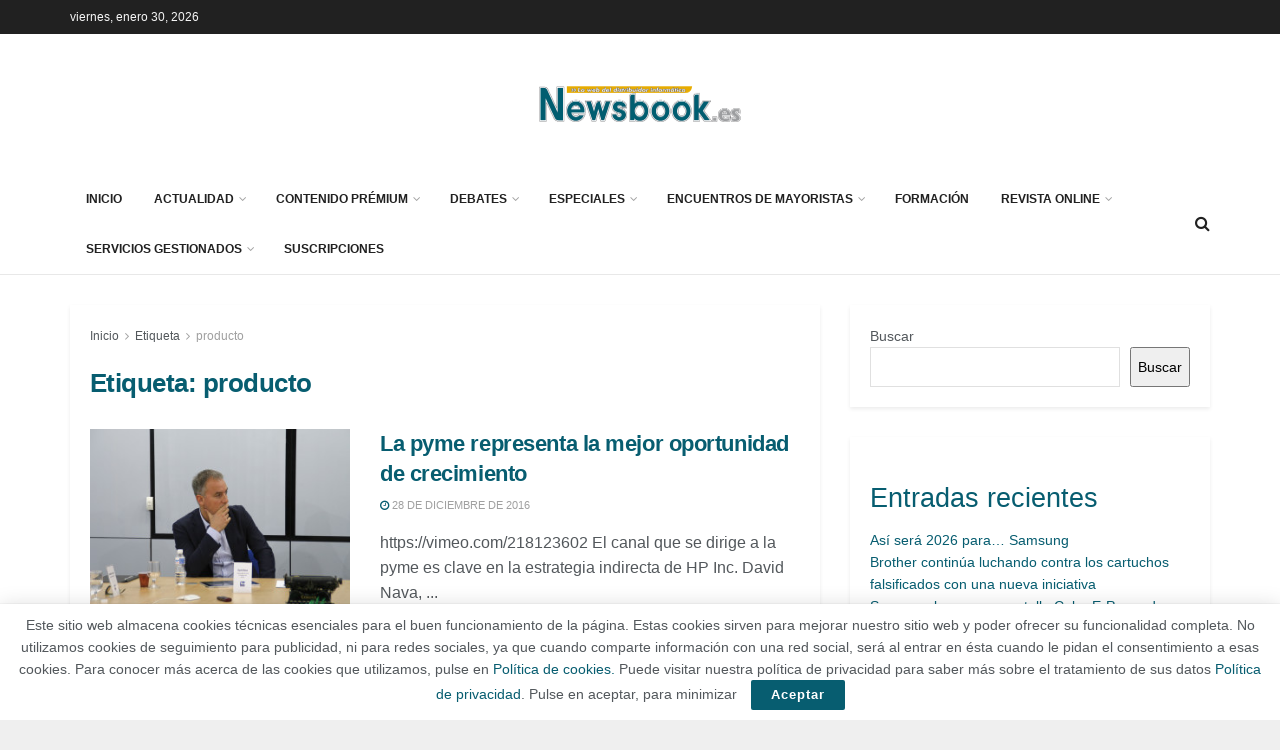

--- FILE ---
content_type: text/html; charset=UTF-8
request_url: https://newsbook.es/tag/producto
body_size: 35769
content:
<!doctype html>
<!--[if lt IE 7]> <html class="no-js lt-ie9 lt-ie8 lt-ie7" lang="es"> <![endif]-->
<!--[if IE 7]>    <html class="no-js lt-ie9 lt-ie8" lang="es"> <![endif]-->
<!--[if IE 8]>    <html class="no-js lt-ie9" lang="es"> <![endif]-->
<!--[if IE 9]>    <html class="no-js lt-ie10" lang="es"> <![endif]-->
<!--[if gt IE 8]><!--> <html class="no-js" lang="es"> <!--<![endif]-->
<head>
    <meta http-equiv="Content-Type" content="text/html; charset=UTF-8" />
    <meta name='viewport' content='width=device-width, initial-scale=1, user-scalable=yes' />
    <link rel="profile" href="http://gmpg.org/xfn/11" />
    <link rel="pingback" href="https://newsbook.es/xmlrpc.php" />
    <meta name="theme-color" content="#075d70">
             <meta name="msapplication-navbutton-color" content="#075d70">
             <meta name="apple-mobile-web-app-status-bar-style" content="#075d70"><meta name='robots' content='index, follow, max-image-preview:large, max-snippet:-1, max-video-preview:-1' />
<meta property="og:type" content="website">
<meta property="og:title" content="La pyme representa la mejor oportunidad de crecimiento">
<meta property="og:site_name" content="Newsbook.es">
<meta property="og:description" content="https://vimeo.com/218123602 El canal que se dirige a la pyme es clave en la estrategia indirecta de HP Inc. David Nava,">
<meta property="og:url" content="https://newsbook.es/tag/producto">
<meta property="og:locale" content="es_ES">
<meta property="og:image" content="https://newsbook.es/wp-content/uploads/2016/12/IMG_0190.jpg">
<meta property="og:image:height" content="2336">
<meta property="og:image:width" content="3504">
<meta name="twitter:card" content="summary">
<meta name="twitter:url" content="https://newsbook.es/tag/producto">
<meta name="twitter:title" content="La pyme representa la mejor oportunidad de crecimiento">
<meta name="twitter:description" content="https://vimeo.com/218123602 El canal que se dirige a la pyme es clave en la estrategia indirecta de HP Inc. David Nava,">
<meta name="twitter:image" content="https://newsbook.es/wp-content/uploads/2016/12/IMG_0190.jpg">
<meta name="twitter:image:width" content="3504">
<meta name="twitter:image:height" content="2336">
<meta name="twitter:site" content="http://twitter.com">
			<script type="text/javascript">
			  var jnews_ajax_url = '/?ajax-request=jnews'
			</script>
			<script type="text/javascript">;window.jnews=window.jnews||{},window.jnews.library=window.jnews.library||{},window.jnews.library=function(){"use strict";var e=this;e.win=window,e.doc=document,e.noop=function(){},e.globalBody=e.doc.getElementsByTagName("body")[0],e.globalBody=e.globalBody?e.globalBody:e.doc,e.win.jnewsDataStorage=e.win.jnewsDataStorage||{_storage:new WeakMap,put:function(e,t,n){this._storage.has(e)||this._storage.set(e,new Map),this._storage.get(e).set(t,n)},get:function(e,t){return this._storage.get(e).get(t)},has:function(e,t){return this._storage.has(e)&&this._storage.get(e).has(t)},remove:function(e,t){var n=this._storage.get(e).delete(t);return 0===!this._storage.get(e).size&&this._storage.delete(e),n}},e.windowWidth=function(){return e.win.innerWidth||e.docEl.clientWidth||e.globalBody.clientWidth},e.windowHeight=function(){return e.win.innerHeight||e.docEl.clientHeight||e.globalBody.clientHeight},e.requestAnimationFrame=e.win.requestAnimationFrame||e.win.webkitRequestAnimationFrame||e.win.mozRequestAnimationFrame||e.win.msRequestAnimationFrame||window.oRequestAnimationFrame||function(e){return setTimeout(e,1e3/60)},e.cancelAnimationFrame=e.win.cancelAnimationFrame||e.win.webkitCancelAnimationFrame||e.win.webkitCancelRequestAnimationFrame||e.win.mozCancelAnimationFrame||e.win.msCancelRequestAnimationFrame||e.win.oCancelRequestAnimationFrame||function(e){clearTimeout(e)},e.classListSupport="classList"in document.createElement("_"),e.hasClass=e.classListSupport?function(e,t){return e.classList.contains(t)}:function(e,t){return e.className.indexOf(t)>=0},e.addClass=e.classListSupport?function(t,n){e.hasClass(t,n)||t.classList.add(n)}:function(t,n){e.hasClass(t,n)||(t.className+=" "+n)},e.removeClass=e.classListSupport?function(t,n){e.hasClass(t,n)&&t.classList.remove(n)}:function(t,n){e.hasClass(t,n)&&(t.className=t.className.replace(n,""))},e.objKeys=function(e){var t=[];for(var n in e)Object.prototype.hasOwnProperty.call(e,n)&&t.push(n);return t},e.isObjectSame=function(e,t){var n=!0;return JSON.stringify(e)!==JSON.stringify(t)&&(n=!1),n},e.extend=function(){for(var e,t,n,o=arguments[0]||{},i=1,a=arguments.length;i<a;i++)if(null!==(e=arguments[i]))for(t in e)o!==(n=e[t])&&void 0!==n&&(o[t]=n);return o},e.dataStorage=e.win.jnewsDataStorage,e.isVisible=function(e){return 0!==e.offsetWidth&&0!==e.offsetHeight||e.getBoundingClientRect().length},e.getHeight=function(e){return e.offsetHeight||e.clientHeight||e.getBoundingClientRect().height},e.getWidth=function(e){return e.offsetWidth||e.clientWidth||e.getBoundingClientRect().width},e.supportsPassive=!1;try{var t=Object.defineProperty({},"passive",{get:function(){e.supportsPassive=!0}});"createEvent"in e.doc?e.win.addEventListener("test",null,t):"fireEvent"in e.doc&&e.win.attachEvent("test",null)}catch(e){}e.passiveOption=!!e.supportsPassive&&{passive:!0},e.setStorage=function(e,t){e="jnews-"+e;var n={expired:Math.floor(((new Date).getTime()+432e5)/1e3)};t=Object.assign(n,t);localStorage.setItem(e,JSON.stringify(t))},e.getStorage=function(e){e="jnews-"+e;var t=localStorage.getItem(e);return null!==t&&0<t.length?JSON.parse(localStorage.getItem(e)):{}},e.expiredStorage=function(){var t,n="jnews-";for(var o in localStorage)o.indexOf(n)>-1&&"undefined"!==(t=e.getStorage(o.replace(n,""))).expired&&t.expired<Math.floor((new Date).getTime()/1e3)&&localStorage.removeItem(o)},e.addEvents=function(t,n,o){for(var i in n){var a=["touchstart","touchmove"].indexOf(i)>=0&&!o&&e.passiveOption;"createEvent"in e.doc?t.addEventListener(i,n[i],a):"fireEvent"in e.doc&&t.attachEvent("on"+i,n[i])}},e.removeEvents=function(t,n){for(var o in n)"createEvent"in e.doc?t.removeEventListener(o,n[o]):"fireEvent"in e.doc&&t.detachEvent("on"+o,n[o])},e.triggerEvents=function(t,n,o){var i;o=o||{detail:null};return"createEvent"in e.doc?(!(i=e.doc.createEvent("CustomEvent")||new CustomEvent(n)).initCustomEvent||i.initCustomEvent(n,!0,!1,o),void t.dispatchEvent(i)):"fireEvent"in e.doc?((i=e.doc.createEventObject()).eventType=n,void t.fireEvent("on"+i.eventType,i)):void 0},e.getParents=function(t,n){void 0===n&&(n=e.doc);for(var o=[],i=t.parentNode,a=!1;!a;)if(i){var r=i;r.querySelectorAll(n).length?a=!0:(o.push(r),i=r.parentNode)}else o=[],a=!0;return o},e.forEach=function(e,t,n){for(var o=0,i=e.length;o<i;o++)t.call(n,e[o],o)},e.getText=function(e){return e.innerText||e.textContent},e.setText=function(e,t){var n="object"==typeof t?t.innerText||t.textContent:t;e.innerText&&(e.innerText=n),e.textContent&&(e.textContent=n)},e.httpBuildQuery=function(t){return e.objKeys(t).reduce(function t(n){var o=arguments.length>1&&void 0!==arguments[1]?arguments[1]:null;return function(i,a){var r=n[a];a=encodeURIComponent(a);var s=o?"".concat(o,"[").concat(a,"]"):a;return null==r||"function"==typeof r?(i.push("".concat(s,"=")),i):["number","boolean","string"].includes(typeof r)?(i.push("".concat(s,"=").concat(encodeURIComponent(r))),i):(i.push(e.objKeys(r).reduce(t(r,s),[]).join("&")),i)}}(t),[]).join("&")},e.get=function(t,n,o,i){return o="function"==typeof o?o:e.noop,e.ajax("GET",t,n,o,i)},e.post=function(t,n,o,i){return o="function"==typeof o?o:e.noop,e.ajax("POST",t,n,o,i)},e.ajax=function(t,n,o,i,a){var r=new XMLHttpRequest,s=n,c=e.httpBuildQuery(o);if(t=-1!=["GET","POST"].indexOf(t)?t:"GET",r.open(t,s+("GET"==t?"?"+c:""),!0),"POST"==t&&r.setRequestHeader("Content-type","application/x-www-form-urlencoded"),r.setRequestHeader("X-Requested-With","XMLHttpRequest"),r.onreadystatechange=function(){4===r.readyState&&200<=r.status&&300>r.status&&"function"==typeof i&&i.call(void 0,r.response)},void 0!==a&&!a){return{xhr:r,send:function(){r.send("POST"==t?c:null)}}}return r.send("POST"==t?c:null),{xhr:r}},e.scrollTo=function(t,n,o){function i(e,t,n){this.start=this.position(),this.change=e-this.start,this.currentTime=0,this.increment=20,this.duration=void 0===n?500:n,this.callback=t,this.finish=!1,this.animateScroll()}return Math.easeInOutQuad=function(e,t,n,o){return(e/=o/2)<1?n/2*e*e+t:-n/2*(--e*(e-2)-1)+t},i.prototype.stop=function(){this.finish=!0},i.prototype.move=function(t){e.doc.documentElement.scrollTop=t,e.globalBody.parentNode.scrollTop=t,e.globalBody.scrollTop=t},i.prototype.position=function(){return e.doc.documentElement.scrollTop||e.globalBody.parentNode.scrollTop||e.globalBody.scrollTop},i.prototype.animateScroll=function(){this.currentTime+=this.increment;var t=Math.easeInOutQuad(this.currentTime,this.start,this.change,this.duration);this.move(t),this.currentTime<this.duration&&!this.finish?e.requestAnimationFrame.call(e.win,this.animateScroll.bind(this)):this.callback&&"function"==typeof this.callback&&this.callback()},new i(t,n,o)},e.unwrap=function(t){var n,o=t;e.forEach(t,(function(e,t){n?n+=e:n=e})),o.replaceWith(n)},e.performance={start:function(e){performance.mark(e+"Start")},stop:function(e){performance.mark(e+"End"),performance.measure(e,e+"Start",e+"End")}},e.fps=function(){var t=0,n=0,o=0;!function(){var i=t=0,a=0,r=0,s=document.getElementById("fpsTable"),c=function(t){void 0===document.getElementsByTagName("body")[0]?e.requestAnimationFrame.call(e.win,(function(){c(t)})):document.getElementsByTagName("body")[0].appendChild(t)};null===s&&((s=document.createElement("div")).style.position="fixed",s.style.top="120px",s.style.left="10px",s.style.width="100px",s.style.height="20px",s.style.border="1px solid black",s.style.fontSize="11px",s.style.zIndex="100000",s.style.backgroundColor="white",s.id="fpsTable",c(s));var l=function(){o++,n=Date.now(),(a=(o/(r=(n-t)/1e3)).toPrecision(2))!=i&&(i=a,s.innerHTML=i+"fps"),1<r&&(t=n,o=0),e.requestAnimationFrame.call(e.win,l)};l()}()},e.instr=function(e,t){for(var n=0;n<t.length;n++)if(-1!==e.toLowerCase().indexOf(t[n].toLowerCase()))return!0},e.winLoad=function(t,n){function o(o){if("complete"===e.doc.readyState||"interactive"===e.doc.readyState)return!o||n?setTimeout(t,n||1):t(o),1}o()||e.addEvents(e.win,{load:o})},e.docReady=function(t,n){function o(o){if("complete"===e.doc.readyState||"interactive"===e.doc.readyState)return!o||n?setTimeout(t,n||1):t(o),1}o()||e.addEvents(e.doc,{DOMContentLoaded:o})},e.fireOnce=function(){e.docReady((function(){e.assets=e.assets||[],e.assets.length&&(e.boot(),e.load_assets())}),50)},e.boot=function(){e.length&&e.doc.querySelectorAll("style[media]").forEach((function(e){"not all"==e.getAttribute("media")&&e.removeAttribute("media")}))},e.create_js=function(t,n){var o=e.doc.createElement("script");switch(o.setAttribute("src",t),n){case"defer":o.setAttribute("defer",!0);break;case"async":o.setAttribute("async",!0);break;case"deferasync":o.setAttribute("defer",!0),o.setAttribute("async",!0)}e.globalBody.appendChild(o)},e.load_assets=function(){"object"==typeof e.assets&&e.forEach(e.assets.slice(0),(function(t,n){var o="";t.defer&&(o+="defer"),t.async&&(o+="async"),e.create_js(t.url,o);var i=e.assets.indexOf(t);i>-1&&e.assets.splice(i,1)})),e.assets=jnewsoption.au_scripts=window.jnewsads=[]},e.setCookie=function(e,t,n){var o="";if(n){var i=new Date;i.setTime(i.getTime()+24*n*60*60*1e3),o="; expires="+i.toUTCString()}document.cookie=e+"="+(t||"")+o+"; path=/"},e.getCookie=function(e){for(var t=e+"=",n=document.cookie.split(";"),o=0;o<n.length;o++){for(var i=n[o];" "==i.charAt(0);)i=i.substring(1,i.length);if(0==i.indexOf(t))return i.substring(t.length,i.length)}return null},e.eraseCookie=function(e){document.cookie=e+"=; Path=/; Expires=Thu, 01 Jan 1970 00:00:01 GMT;"},e.docReady((function(){e.globalBody=e.globalBody==e.doc?e.doc.getElementsByTagName("body")[0]:e.globalBody,e.globalBody=e.globalBody?e.globalBody:e.doc})),e.winLoad((function(){e.winLoad((function(){var t=!1;if(void 0!==window.jnewsadmin)if(void 0!==window.file_version_checker){var n=e.objKeys(window.file_version_checker);n.length?n.forEach((function(e){t||"10.0.4"===window.file_version_checker[e]||(t=!0)})):t=!0}else t=!0;t&&(window.jnewsHelper.getMessage(),window.jnewsHelper.getNotice())}),2500)}))},window.jnews.library=new window.jnews.library;</script>
	<!-- This site is optimized with the Yoast SEO plugin v26.8 - https://yoast.com/product/yoast-seo-wordpress/ -->
	<title>producto archivos - Newsbook.es</title>
	<link rel="canonical" href="https://newsbook.es/tag/producto" />
	<meta property="og:locale" content="es_ES" />
	<meta property="og:type" content="article" />
	<meta property="og:title" content="producto archivos - Newsbook.es" />
	<meta property="og:url" content="https://newsbook.es/tag/producto" />
	<meta property="og:site_name" content="Newsbook.es" />
	<meta name="twitter:card" content="summary_large_image" />
	<script type="application/ld+json" class="yoast-schema-graph">{"@context":"https://schema.org","@graph":[{"@type":"CollectionPage","@id":"https://newsbook.es/tag/producto","url":"https://newsbook.es/tag/producto","name":"producto archivos - Newsbook.es","isPartOf":{"@id":"https://newsbook.es/#website"},"primaryImageOfPage":{"@id":"https://newsbook.es/tag/producto#primaryimage"},"image":{"@id":"https://newsbook.es/tag/producto#primaryimage"},"thumbnailUrl":"https://newsbook.es/wp-content/uploads/2016/12/IMG_0190.jpg","breadcrumb":{"@id":"https://newsbook.es/tag/producto#breadcrumb"},"inLanguage":"es"},{"@type":"ImageObject","inLanguage":"es","@id":"https://newsbook.es/tag/producto#primaryimage","url":"https://newsbook.es/wp-content/uploads/2016/12/IMG_0190.jpg","contentUrl":"https://newsbook.es/wp-content/uploads/2016/12/IMG_0190.jpg","width":3504,"height":2336},{"@type":"BreadcrumbList","@id":"https://newsbook.es/tag/producto#breadcrumb","itemListElement":[{"@type":"ListItem","position":1,"name":"Portada","item":"https://newsbook.es/"},{"@type":"ListItem","position":2,"name":"producto"}]},{"@type":"WebSite","@id":"https://newsbook.es/#website","url":"https://newsbook.es/","name":"Newsbook.es","description":"Toda la actualidad del canal de distribución informático","potentialAction":[{"@type":"SearchAction","target":{"@type":"EntryPoint","urlTemplate":"https://newsbook.es/?s={search_term_string}"},"query-input":{"@type":"PropertyValueSpecification","valueRequired":true,"valueName":"search_term_string"}}],"inLanguage":"es"}]}</script>
	<!-- / Yoast SEO plugin. -->


<link rel="alternate" type="application/rss+xml" title="Newsbook.es &raquo; Feed" href="https://newsbook.es/feed" />
<link rel="alternate" type="application/rss+xml" title="Newsbook.es &raquo; Feed de los comentarios" href="https://newsbook.es/comments/feed" />
<link rel="alternate" type="application/rss+xml" title="Newsbook.es &raquo; Etiqueta producto del feed" href="https://newsbook.es/tag/producto/feed" />
<style id='wp-img-auto-sizes-contain-inline-css' type='text/css'>
img:is([sizes=auto i],[sizes^="auto," i]){contain-intrinsic-size:3000px 1500px}
/*# sourceURL=wp-img-auto-sizes-contain-inline-css */
</style>
<style id='wp-emoji-styles-inline-css' type='text/css'>

	img.wp-smiley, img.emoji {
		display: inline !important;
		border: none !important;
		box-shadow: none !important;
		height: 1em !important;
		width: 1em !important;
		margin: 0 0.07em !important;
		vertical-align: -0.1em !important;
		background: none !important;
		padding: 0 !important;
	}
/*# sourceURL=wp-emoji-styles-inline-css */
</style>
<link rel='stylesheet' id='wp-block-library-css' href='https://newsbook.es/wp-includes/css/dist/block-library/style.min.css?ver=6.9' type='text/css' media='all' />
<style id='classic-theme-styles-inline-css' type='text/css'>
/*! This file is auto-generated */
.wp-block-button__link{color:#fff;background-color:#32373c;border-radius:9999px;box-shadow:none;text-decoration:none;padding:calc(.667em + 2px) calc(1.333em + 2px);font-size:1.125em}.wp-block-file__button{background:#32373c;color:#fff;text-decoration:none}
/*# sourceURL=/wp-includes/css/classic-themes.min.css */
</style>
<style id='global-styles-inline-css' type='text/css'>
:root{--wp--preset--aspect-ratio--square: 1;--wp--preset--aspect-ratio--4-3: 4/3;--wp--preset--aspect-ratio--3-4: 3/4;--wp--preset--aspect-ratio--3-2: 3/2;--wp--preset--aspect-ratio--2-3: 2/3;--wp--preset--aspect-ratio--16-9: 16/9;--wp--preset--aspect-ratio--9-16: 9/16;--wp--preset--color--black: #000000;--wp--preset--color--cyan-bluish-gray: #abb8c3;--wp--preset--color--white: #ffffff;--wp--preset--color--pale-pink: #f78da7;--wp--preset--color--vivid-red: #cf2e2e;--wp--preset--color--luminous-vivid-orange: #ff6900;--wp--preset--color--luminous-vivid-amber: #fcb900;--wp--preset--color--light-green-cyan: #7bdcb5;--wp--preset--color--vivid-green-cyan: #00d084;--wp--preset--color--pale-cyan-blue: #8ed1fc;--wp--preset--color--vivid-cyan-blue: #0693e3;--wp--preset--color--vivid-purple: #9b51e0;--wp--preset--gradient--vivid-cyan-blue-to-vivid-purple: linear-gradient(135deg,rgb(6,147,227) 0%,rgb(155,81,224) 100%);--wp--preset--gradient--light-green-cyan-to-vivid-green-cyan: linear-gradient(135deg,rgb(122,220,180) 0%,rgb(0,208,130) 100%);--wp--preset--gradient--luminous-vivid-amber-to-luminous-vivid-orange: linear-gradient(135deg,rgb(252,185,0) 0%,rgb(255,105,0) 100%);--wp--preset--gradient--luminous-vivid-orange-to-vivid-red: linear-gradient(135deg,rgb(255,105,0) 0%,rgb(207,46,46) 100%);--wp--preset--gradient--very-light-gray-to-cyan-bluish-gray: linear-gradient(135deg,rgb(238,238,238) 0%,rgb(169,184,195) 100%);--wp--preset--gradient--cool-to-warm-spectrum: linear-gradient(135deg,rgb(74,234,220) 0%,rgb(151,120,209) 20%,rgb(207,42,186) 40%,rgb(238,44,130) 60%,rgb(251,105,98) 80%,rgb(254,248,76) 100%);--wp--preset--gradient--blush-light-purple: linear-gradient(135deg,rgb(255,206,236) 0%,rgb(152,150,240) 100%);--wp--preset--gradient--blush-bordeaux: linear-gradient(135deg,rgb(254,205,165) 0%,rgb(254,45,45) 50%,rgb(107,0,62) 100%);--wp--preset--gradient--luminous-dusk: linear-gradient(135deg,rgb(255,203,112) 0%,rgb(199,81,192) 50%,rgb(65,88,208) 100%);--wp--preset--gradient--pale-ocean: linear-gradient(135deg,rgb(255,245,203) 0%,rgb(182,227,212) 50%,rgb(51,167,181) 100%);--wp--preset--gradient--electric-grass: linear-gradient(135deg,rgb(202,248,128) 0%,rgb(113,206,126) 100%);--wp--preset--gradient--midnight: linear-gradient(135deg,rgb(2,3,129) 0%,rgb(40,116,252) 100%);--wp--preset--font-size--small: 13px;--wp--preset--font-size--medium: 20px;--wp--preset--font-size--large: 36px;--wp--preset--font-size--x-large: 42px;--wp--preset--spacing--20: 0.44rem;--wp--preset--spacing--30: 0.67rem;--wp--preset--spacing--40: 1rem;--wp--preset--spacing--50: 1.5rem;--wp--preset--spacing--60: 2.25rem;--wp--preset--spacing--70: 3.38rem;--wp--preset--spacing--80: 5.06rem;--wp--preset--shadow--natural: 6px 6px 9px rgba(0, 0, 0, 0.2);--wp--preset--shadow--deep: 12px 12px 50px rgba(0, 0, 0, 0.4);--wp--preset--shadow--sharp: 6px 6px 0px rgba(0, 0, 0, 0.2);--wp--preset--shadow--outlined: 6px 6px 0px -3px rgb(255, 255, 255), 6px 6px rgb(0, 0, 0);--wp--preset--shadow--crisp: 6px 6px 0px rgb(0, 0, 0);}:where(.is-layout-flex){gap: 0.5em;}:where(.is-layout-grid){gap: 0.5em;}body .is-layout-flex{display: flex;}.is-layout-flex{flex-wrap: wrap;align-items: center;}.is-layout-flex > :is(*, div){margin: 0;}body .is-layout-grid{display: grid;}.is-layout-grid > :is(*, div){margin: 0;}:where(.wp-block-columns.is-layout-flex){gap: 2em;}:where(.wp-block-columns.is-layout-grid){gap: 2em;}:where(.wp-block-post-template.is-layout-flex){gap: 1.25em;}:where(.wp-block-post-template.is-layout-grid){gap: 1.25em;}.has-black-color{color: var(--wp--preset--color--black) !important;}.has-cyan-bluish-gray-color{color: var(--wp--preset--color--cyan-bluish-gray) !important;}.has-white-color{color: var(--wp--preset--color--white) !important;}.has-pale-pink-color{color: var(--wp--preset--color--pale-pink) !important;}.has-vivid-red-color{color: var(--wp--preset--color--vivid-red) !important;}.has-luminous-vivid-orange-color{color: var(--wp--preset--color--luminous-vivid-orange) !important;}.has-luminous-vivid-amber-color{color: var(--wp--preset--color--luminous-vivid-amber) !important;}.has-light-green-cyan-color{color: var(--wp--preset--color--light-green-cyan) !important;}.has-vivid-green-cyan-color{color: var(--wp--preset--color--vivid-green-cyan) !important;}.has-pale-cyan-blue-color{color: var(--wp--preset--color--pale-cyan-blue) !important;}.has-vivid-cyan-blue-color{color: var(--wp--preset--color--vivid-cyan-blue) !important;}.has-vivid-purple-color{color: var(--wp--preset--color--vivid-purple) !important;}.has-black-background-color{background-color: var(--wp--preset--color--black) !important;}.has-cyan-bluish-gray-background-color{background-color: var(--wp--preset--color--cyan-bluish-gray) !important;}.has-white-background-color{background-color: var(--wp--preset--color--white) !important;}.has-pale-pink-background-color{background-color: var(--wp--preset--color--pale-pink) !important;}.has-vivid-red-background-color{background-color: var(--wp--preset--color--vivid-red) !important;}.has-luminous-vivid-orange-background-color{background-color: var(--wp--preset--color--luminous-vivid-orange) !important;}.has-luminous-vivid-amber-background-color{background-color: var(--wp--preset--color--luminous-vivid-amber) !important;}.has-light-green-cyan-background-color{background-color: var(--wp--preset--color--light-green-cyan) !important;}.has-vivid-green-cyan-background-color{background-color: var(--wp--preset--color--vivid-green-cyan) !important;}.has-pale-cyan-blue-background-color{background-color: var(--wp--preset--color--pale-cyan-blue) !important;}.has-vivid-cyan-blue-background-color{background-color: var(--wp--preset--color--vivid-cyan-blue) !important;}.has-vivid-purple-background-color{background-color: var(--wp--preset--color--vivid-purple) !important;}.has-black-border-color{border-color: var(--wp--preset--color--black) !important;}.has-cyan-bluish-gray-border-color{border-color: var(--wp--preset--color--cyan-bluish-gray) !important;}.has-white-border-color{border-color: var(--wp--preset--color--white) !important;}.has-pale-pink-border-color{border-color: var(--wp--preset--color--pale-pink) !important;}.has-vivid-red-border-color{border-color: var(--wp--preset--color--vivid-red) !important;}.has-luminous-vivid-orange-border-color{border-color: var(--wp--preset--color--luminous-vivid-orange) !important;}.has-luminous-vivid-amber-border-color{border-color: var(--wp--preset--color--luminous-vivid-amber) !important;}.has-light-green-cyan-border-color{border-color: var(--wp--preset--color--light-green-cyan) !important;}.has-vivid-green-cyan-border-color{border-color: var(--wp--preset--color--vivid-green-cyan) !important;}.has-pale-cyan-blue-border-color{border-color: var(--wp--preset--color--pale-cyan-blue) !important;}.has-vivid-cyan-blue-border-color{border-color: var(--wp--preset--color--vivid-cyan-blue) !important;}.has-vivid-purple-border-color{border-color: var(--wp--preset--color--vivid-purple) !important;}.has-vivid-cyan-blue-to-vivid-purple-gradient-background{background: var(--wp--preset--gradient--vivid-cyan-blue-to-vivid-purple) !important;}.has-light-green-cyan-to-vivid-green-cyan-gradient-background{background: var(--wp--preset--gradient--light-green-cyan-to-vivid-green-cyan) !important;}.has-luminous-vivid-amber-to-luminous-vivid-orange-gradient-background{background: var(--wp--preset--gradient--luminous-vivid-amber-to-luminous-vivid-orange) !important;}.has-luminous-vivid-orange-to-vivid-red-gradient-background{background: var(--wp--preset--gradient--luminous-vivid-orange-to-vivid-red) !important;}.has-very-light-gray-to-cyan-bluish-gray-gradient-background{background: var(--wp--preset--gradient--very-light-gray-to-cyan-bluish-gray) !important;}.has-cool-to-warm-spectrum-gradient-background{background: var(--wp--preset--gradient--cool-to-warm-spectrum) !important;}.has-blush-light-purple-gradient-background{background: var(--wp--preset--gradient--blush-light-purple) !important;}.has-blush-bordeaux-gradient-background{background: var(--wp--preset--gradient--blush-bordeaux) !important;}.has-luminous-dusk-gradient-background{background: var(--wp--preset--gradient--luminous-dusk) !important;}.has-pale-ocean-gradient-background{background: var(--wp--preset--gradient--pale-ocean) !important;}.has-electric-grass-gradient-background{background: var(--wp--preset--gradient--electric-grass) !important;}.has-midnight-gradient-background{background: var(--wp--preset--gradient--midnight) !important;}.has-small-font-size{font-size: var(--wp--preset--font-size--small) !important;}.has-medium-font-size{font-size: var(--wp--preset--font-size--medium) !important;}.has-large-font-size{font-size: var(--wp--preset--font-size--large) !important;}.has-x-large-font-size{font-size: var(--wp--preset--font-size--x-large) !important;}
:where(.wp-block-post-template.is-layout-flex){gap: 1.25em;}:where(.wp-block-post-template.is-layout-grid){gap: 1.25em;}
:where(.wp-block-term-template.is-layout-flex){gap: 1.25em;}:where(.wp-block-term-template.is-layout-grid){gap: 1.25em;}
:where(.wp-block-columns.is-layout-flex){gap: 2em;}:where(.wp-block-columns.is-layout-grid){gap: 2em;}
:root :where(.wp-block-pullquote){font-size: 1.5em;line-height: 1.6;}
/*# sourceURL=global-styles-inline-css */
</style>
<link rel='stylesheet' id='jnews-video-css' href='https://newsbook.es/wp-content/plugins/jnews-video/assets/css/plugin.css?ver=11.6.4' type='text/css' media='all' />
<link rel='stylesheet' id='js_composer_front-css' href='https://newsbook.es/wp-content/plugins/js_composer/assets/css/js_composer.min.css?ver=8.5' type='text/css' media='all' />
<link rel='stylesheet' id='elementor-frontend-css' href='https://newsbook.es/wp-content/plugins/elementor/assets/css/frontend.min.css?ver=3.34.3' type='text/css' media='all' />
<link rel='stylesheet' id='font-awesome-css' href='https://newsbook.es/wp-content/plugins/elementor/assets/lib/font-awesome/css/font-awesome.min.css?ver=4.7.0' type='text/css' media='all' />
<link rel='stylesheet' id='jnews-frontend-css' href='https://newsbook.es/wp-content/themes/jnews/assets/dist/frontend.min.css?ver=11.6.15' type='text/css' media='all' />
<link rel='stylesheet' id='jnews-js-composer-css' href='https://newsbook.es/wp-content/themes/jnews/assets/css/js-composer-frontend.css?ver=11.6.15' type='text/css' media='all' />
<link rel='stylesheet' id='jnews-elementor-css' href='https://newsbook.es/wp-content/themes/jnews/assets/css/elementor-frontend.css?ver=11.6.15' type='text/css' media='all' />
<link rel='stylesheet' id='jnews-style-css' href='https://newsbook.es/wp-content/themes/jnews/style.css?ver=11.6.15' type='text/css' media='all' />
<link rel='stylesheet' id='jnews-darkmode-css' href='https://newsbook.es/wp-content/themes/jnews/assets/css/darkmode.css?ver=11.6.15' type='text/css' media='all' />
<link rel='stylesheet' id='jnews-video-darkmode-css' href='https://newsbook.es/wp-content/plugins/jnews-video/assets/css/darkmode.css?ver=11.6.4' type='text/css' media='all' />
<script type="text/javascript" src="https://newsbook.es/wp-includes/js/jquery/jquery.min.js?ver=3.7.1" id="jquery-core-js"></script>
<script type="text/javascript" src="https://newsbook.es/wp-includes/js/jquery/jquery-migrate.min.js?ver=3.4.1" id="jquery-migrate-js"></script>
<script></script><link rel="https://api.w.org/" href="https://newsbook.es/wp-json/" /><link rel="alternate" title="JSON" type="application/json" href="https://newsbook.es/wp-json/wp/v2/tags/5469" /><link rel="EditURI" type="application/rsd+xml" title="RSD" href="https://newsbook.es/xmlrpc.php?rsd" />
<meta name="generator" content="WordPress 6.9" />
<meta name="generator" content="Elementor 3.34.3; features: e_font_icon_svg, additional_custom_breakpoints; settings: css_print_method-external, google_font-enabled, font_display-swap">
			<style>
				.e-con.e-parent:nth-of-type(n+4):not(.e-lazyloaded):not(.e-no-lazyload),
				.e-con.e-parent:nth-of-type(n+4):not(.e-lazyloaded):not(.e-no-lazyload) * {
					background-image: none !important;
				}
				@media screen and (max-height: 1024px) {
					.e-con.e-parent:nth-of-type(n+3):not(.e-lazyloaded):not(.e-no-lazyload),
					.e-con.e-parent:nth-of-type(n+3):not(.e-lazyloaded):not(.e-no-lazyload) * {
						background-image: none !important;
					}
				}
				@media screen and (max-height: 640px) {
					.e-con.e-parent:nth-of-type(n+2):not(.e-lazyloaded):not(.e-no-lazyload),
					.e-con.e-parent:nth-of-type(n+2):not(.e-lazyloaded):not(.e-no-lazyload) * {
						background-image: none !important;
					}
				}
			</style>
			<meta name="generator" content="Powered by WPBakery Page Builder - drag and drop page builder for WordPress."/>
<script type='application/ld+json'>{"@context":"http:\/\/schema.org","@type":"Organization","@id":"https:\/\/newsbook.es\/#organization","url":"https:\/\/newsbook.es\/","name":"","logo":{"@type":"ImageObject","url":""},"sameAs":["http:\/\/facebook.com","http:\/\/twitter.com"]}</script>
<script type='application/ld+json'>{"@context":"http:\/\/schema.org","@type":"WebSite","@id":"https:\/\/newsbook.es\/#website","url":"https:\/\/newsbook.es\/","name":"","potentialAction":{"@type":"SearchAction","target":"https:\/\/newsbook.es\/?s={search_term_string}","query-input":"required name=search_term_string"}}</script>
<link rel="icon" href="https://newsbook.es/wp-content/uploads/2014/04/cropped-logo-web-newsbook-23-e1398854317519-32x32.jpg" sizes="32x32" />
<link rel="icon" href="https://newsbook.es/wp-content/uploads/2014/04/cropped-logo-web-newsbook-23-e1398854317519-192x192.jpg" sizes="192x192" />
<link rel="apple-touch-icon" href="https://newsbook.es/wp-content/uploads/2014/04/cropped-logo-web-newsbook-23-e1398854317519-180x180.jpg" />
<meta name="msapplication-TileImage" content="https://newsbook.es/wp-content/uploads/2014/04/cropped-logo-web-newsbook-23-e1398854317519-270x270.jpg" />
<style id="jeg_dynamic_css" type="text/css" data-type="jeg_custom-css">body.jnews { background-color : #efefef; } body { --j-accent-color : #075d70; --j-alt-color : #075d70; --j-heading-color : #075d70; --j-entry-link-color : #075d70; } a, .jeg_menu_style_5>li>a:hover, .jeg_menu_style_5>li.sfHover>a, .jeg_menu_style_5>li.current-menu-item>a, .jeg_menu_style_5>li.current-menu-ancestor>a, .jeg_navbar .jeg_menu:not(.jeg_main_menu)>li>a:hover, .jeg_midbar .jeg_menu:not(.jeg_main_menu)>li>a:hover, .jeg_side_tabs li.active, .jeg_block_heading_5 strong, .jeg_block_heading_6 strong, .jeg_block_heading_7 strong, .jeg_block_heading_8 strong, .jeg_subcat_list li a:hover, .jeg_subcat_list li button:hover, .jeg_pl_lg_7 .jeg_thumb .jeg_post_category a, .jeg_pl_xs_2:before, .jeg_pl_xs_4 .jeg_postblock_content:before, .jeg_postblock .jeg_post_title a:hover, .jeg_hero_style_6 .jeg_post_title a:hover, .jeg_sidefeed .jeg_pl_xs_3 .jeg_post_title a:hover, .widget_jnews_popular .jeg_post_title a:hover, .jeg_meta_author a, .widget_archive li a:hover, .widget_pages li a:hover, .widget_meta li a:hover, .widget_recent_entries li a:hover, .widget_rss li a:hover, .widget_rss cite, .widget_categories li a:hover, .widget_categories li.current-cat>a, #breadcrumbs a:hover, .jeg_share_count .counts, .commentlist .bypostauthor>.comment-body>.comment-author>.fn, span.required, .jeg_review_title, .bestprice .price, .authorlink a:hover, .jeg_vertical_playlist .jeg_video_playlist_play_icon, .jeg_vertical_playlist .jeg_video_playlist_item.active .jeg_video_playlist_thumbnail:before, .jeg_horizontal_playlist .jeg_video_playlist_play, .woocommerce li.product .pricegroup .button, .widget_display_forums li a:hover, .widget_display_topics li:before, .widget_display_replies li:before, .widget_display_views li:before, .bbp-breadcrumb a:hover, .jeg_mobile_menu li.sfHover>a, .jeg_mobile_menu li a:hover, .split-template-6 .pagenum, .jeg_mobile_menu_style_5>li>a:hover, .jeg_mobile_menu_style_5>li.sfHover>a, .jeg_mobile_menu_style_5>li.current-menu-item>a, .jeg_mobile_menu_style_5>li.current-menu-ancestor>a, .jeg_mobile_menu.jeg_menu_dropdown li.open > div > a ,.jeg_menu_dropdown.language-swicher .sub-menu li a:hover { color : #075d70; } .jeg_menu_style_1>li>a:before, .jeg_menu_style_2>li>a:before, .jeg_menu_style_3>li>a:before, .jeg_side_toggle, .jeg_slide_caption .jeg_post_category a, .jeg_slider_type_1_wrapper .tns-controls button.tns-next, .jeg_block_heading_1 .jeg_block_title span, .jeg_block_heading_2 .jeg_block_title span, .jeg_block_heading_3, .jeg_block_heading_4 .jeg_block_title span, .jeg_block_heading_6:after, .jeg_pl_lg_box .jeg_post_category a, .jeg_pl_md_box .jeg_post_category a, .jeg_readmore:hover, .jeg_thumb .jeg_post_category a, .jeg_block_loadmore a:hover, .jeg_postblock.alt .jeg_block_loadmore a:hover, .jeg_block_loadmore a.active, .jeg_postblock_carousel_2 .jeg_post_category a, .jeg_heroblock .jeg_post_category a, .jeg_pagenav_1 .page_number.active, .jeg_pagenav_1 .page_number.active:hover, input[type="submit"], .btn, .button, .widget_tag_cloud a:hover, .popularpost_item:hover .jeg_post_title a:before, .jeg_splitpost_4 .page_nav, .jeg_splitpost_5 .page_nav, .jeg_post_via a:hover, .jeg_post_source a:hover, .jeg_post_tags a:hover, .comment-reply-title small a:before, .comment-reply-title small a:after, .jeg_storelist .productlink, .authorlink li.active a:before, .jeg_footer.dark .socials_widget:not(.nobg) a:hover .fa,.jeg_footer.dark .socials_widget:not(.nobg) a:hover span.jeg-icon, div.jeg_breakingnews_title, .jeg_overlay_slider_bottom_wrapper .tns-controls button, .jeg_overlay_slider_bottom_wrapper .tns-controls button:hover, .jeg_vertical_playlist .jeg_video_playlist_current, .woocommerce span.onsale, .woocommerce #respond input#submit:hover, .woocommerce a.button:hover, .woocommerce button.button:hover, .woocommerce input.button:hover, .woocommerce #respond input#submit.alt, .woocommerce a.button.alt, .woocommerce button.button.alt, .woocommerce input.button.alt, .jeg_popup_post .caption, .jeg_footer.dark input[type="submit"], .jeg_footer.dark .btn, .jeg_footer.dark .button, .footer_widget.widget_tag_cloud a:hover, .jeg_inner_content .content-inner .jeg_post_category a:hover, #buddypress .standard-form button, #buddypress a.button, #buddypress input[type="submit"], #buddypress input[type="button"], #buddypress input[type="reset"], #buddypress ul.button-nav li a, #buddypress .generic-button a, #buddypress .generic-button button, #buddypress .comment-reply-link, #buddypress a.bp-title-button, #buddypress.buddypress-wrap .members-list li .user-update .activity-read-more a, div#buddypress .standard-form button:hover, div#buddypress a.button:hover, div#buddypress input[type="submit"]:hover, div#buddypress input[type="button"]:hover, div#buddypress input[type="reset"]:hover, div#buddypress ul.button-nav li a:hover, div#buddypress .generic-button a:hover, div#buddypress .generic-button button:hover, div#buddypress .comment-reply-link:hover, div#buddypress a.bp-title-button:hover, div#buddypress.buddypress-wrap .members-list li .user-update .activity-read-more a:hover, #buddypress #item-nav .item-list-tabs ul li a:before, .jeg_inner_content .jeg_meta_container .follow-wrapper a { background-color : #075d70; } .jeg_block_heading_7 .jeg_block_title span, .jeg_readmore:hover, .jeg_block_loadmore a:hover, .jeg_block_loadmore a.active, .jeg_pagenav_1 .page_number.active, .jeg_pagenav_1 .page_number.active:hover, .jeg_pagenav_3 .page_number:hover, .jeg_prevnext_post a:hover h3, .jeg_overlay_slider .jeg_post_category, .jeg_sidefeed .jeg_post.active, .jeg_vertical_playlist.jeg_vertical_playlist .jeg_video_playlist_item.active .jeg_video_playlist_thumbnail img, .jeg_horizontal_playlist .jeg_video_playlist_item.active { border-color : #075d70; } .jeg_tabpost_nav li.active, .woocommerce div.product .woocommerce-tabs ul.tabs li.active, .jeg_mobile_menu_style_1>li.current-menu-item a, .jeg_mobile_menu_style_1>li.current-menu-ancestor a, .jeg_mobile_menu_style_2>li.current-menu-item::after, .jeg_mobile_menu_style_2>li.current-menu-ancestor::after, .jeg_mobile_menu_style_3>li.current-menu-item::before, .jeg_mobile_menu_style_3>li.current-menu-ancestor::before { border-bottom-color : #075d70; } .jeg_post_share .jeg-icon svg { fill : #075d70; } .jeg_post_meta .fa, .jeg_post_meta .jpwt-icon, .entry-header .jeg_post_meta .fa, .jeg_review_stars, .jeg_price_review_list { color : #075d70; } .jeg_share_button.share-float.share-monocrhome a { background-color : #075d70; } h1,h2,h3,h4,h5,h6,.jeg_post_title a,.entry-header .jeg_post_title,.jeg_hero_style_7 .jeg_post_title a,.jeg_block_title,.jeg_splitpost_bar .current_title,.jeg_video_playlist_title,.gallery-caption,.jeg_push_notification_button>a.button { color : #075d70; } .split-template-9 .pagenum, .split-template-10 .pagenum, .split-template-11 .pagenum, .split-template-12 .pagenum, .split-template-13 .pagenum, .split-template-15 .pagenum, .split-template-18 .pagenum, .split-template-20 .pagenum, .split-template-19 .current_title span, .split-template-20 .current_title span { background-color : #075d70; } .entry-content .content-inner a { color : #075d70; } .jeg_navbar_wrapper .jeg_menu li > ul li:hover > a, .jeg_navbar_wrapper .jeg_menu li > ul li.sfHover > a, .jeg_navbar_wrapper .jeg_menu li > ul li.current-menu-item > a, .jeg_navbar_wrapper .jeg_menu li > ul li.current-menu-ancestor > a { background : #075d70; } .jeg_megamenu .sub-menu .jeg_newsfeed_subcat li.active a { color : #075d70; } .jeg_megamenu .sub-menu .jeg_newsfeed_list .jeg_newsfeed_item .jeg_post_title a { color : #000000; } .jeg_main_menu > li > a { font-size: 12px;  } .jeg_post_title, .entry-header .jeg_post_title, .jeg_single_tpl_2 .entry-header .jeg_post_title, .jeg_single_tpl_3 .entry-header .jeg_post_title, .jeg_single_tpl_6 .entry-header .jeg_post_title, .jeg_content .jeg_custom_title_wrapper .jeg_post_title { font-size: 30px;  } .jeg_post_excerpt p, .content-inner p { font-size: 16px;  } </style><style type="text/css">
					.no_thumbnail .jeg_thumb,
					.thumbnail-container.no_thumbnail {
					    display: none !important;
					}
					.jeg_search_result .jeg_pl_xs_3.no_thumbnail .jeg_postblock_content,
					.jeg_sidefeed .jeg_pl_xs_3.no_thumbnail .jeg_postblock_content,
					.jeg_pl_sm.no_thumbnail .jeg_postblock_content {
					    margin-left: 0;
					}
					.jeg_postblock_11 .no_thumbnail .jeg_postblock_content,
					.jeg_postblock_12 .no_thumbnail .jeg_postblock_content,
					.jeg_postblock_12.jeg_col_3o3 .no_thumbnail .jeg_postblock_content  {
					    margin-top: 0;
					}
					.jeg_postblock_15 .jeg_pl_md_box.no_thumbnail .jeg_postblock_content,
					.jeg_postblock_19 .jeg_pl_md_box.no_thumbnail .jeg_postblock_content,
					.jeg_postblock_24 .jeg_pl_md_box.no_thumbnail .jeg_postblock_content,
					.jeg_sidefeed .jeg_pl_md_box .jeg_postblock_content {
					    position: relative;
					}
					.jeg_postblock_carousel_2 .no_thumbnail .jeg_post_title a,
					.jeg_postblock_carousel_2 .no_thumbnail .jeg_post_title a:hover,
					.jeg_postblock_carousel_2 .no_thumbnail .jeg_post_meta .fa {
					    color: #212121 !important;
					} 
					.jnews-dark-mode .jeg_postblock_carousel_2 .no_thumbnail .jeg_post_title a,
					.jnews-dark-mode .jeg_postblock_carousel_2 .no_thumbnail .jeg_post_title a:hover,
					.jnews-dark-mode .jeg_postblock_carousel_2 .no_thumbnail .jeg_post_meta .fa {
					    color: #fff !important;
					} 
				</style>		<style type="text/css" id="wp-custom-css">
			.entry-content .content-inner a.btn {
    color: #FFF; 
}


.alignleft, a img.alignleft, a img.alignnone, a img.alignright {

	margin: 5px 10px 20px;

}

.Desaparecer {display:none;}
.custom_post_template h1.jeg_post_title{font-size: 3em;}
.jeg_footer jeg_footer_custom{ background-color: #000;
}

.category-espacio-patrocinado {
	display: none !important;
}

#v-valley .jeg_meta_date{
	display: none;
}

#v-valley .jeg_post_category{
	display: none;
}		</style>
		<style type="text/css" data-type="vc_shortcodes-custom-css">.vc_custom_1679648509156{margin-right: 0px !important;margin-left: 0px !important;border-right-width: 0px !important;border-left-width: 0px !important;padding-top: 10px !important;padding-right: 0px !important;padding-left: 0px !important;background-color: #000000 !important;}.vc_custom_1679648561900{margin-right: 0px !important;margin-left: 0px !important;border-right-width: 0px !important;border-left-width: 0px !important;padding-top: 20px !important;padding-right: 0px !important;padding-left: 0px !important;background-color: #000000 !important;}.vc_custom_1663839810501{background-color: #000000 !important;}.vc_custom_1663842315833{margin-right: -400px !important;padding-left: 30px !important;}.vc_custom_1681975471080{padding-top: 40px !important;}.vc_custom_1681975536001{margin-right: 0px !important;}</style><style type="text/css" data-type="vc_shortcodes-custom-css">.vc_custom_1683884768833{margin-bottom: 8px !important;}.vc_custom_1686039140754{margin-top: 20px !important;}</style><noscript><style> .wpb_animate_when_almost_visible { opacity: 1; }</style></noscript></head>
<body class="archive tag tag-producto tag-5469 wp-embed-responsive wp-theme-jnews non-logged-in jeg_toggle_light jnews jeg_boxed jnews_boxed_container jnews_boxed_container_shadow jsc_normal wpb-js-composer js-comp-ver-8.5 vc_responsive elementor-default elementor-kit-111238">

    
    
    <div class="jeg_ad jeg_ad_top jnews_header_top_ads">
        <div class='ads-wrapper  '></div>    </div>

    <!-- The Main Wrapper
    ============================================= -->
    <div class="jeg_viewport">

        
        <div class="jeg_header_wrapper">
            <div class="jeg_header_instagram_wrapper">
    </div>

<!-- HEADER -->
<div class="jeg_header normal">
    <div class="jeg_topbar jeg_container jeg_navbar_wrapper dark">
    <div class="container">
        <div class="jeg_nav_row">
            
                <div class="jeg_nav_col jeg_nav_left  jeg_nav_grow">
                    <div class="item_wrap jeg_nav_alignleft">
                        <div class="jeg_nav_item jeg_top_date">
    viernes, enero 30, 2026</div>                    </div>
                </div>

                
                <div class="jeg_nav_col jeg_nav_center  jeg_nav_normal">
                    <div class="item_wrap jeg_nav_aligncenter">
                                            </div>
                </div>

                
                <div class="jeg_nav_col jeg_nav_right  jeg_nav_normal">
                    <div class="item_wrap jeg_nav_alignright">
                                            </div>
                </div>

                        </div>
    </div>
</div><!-- /.jeg_container --><div class="jeg_midbar jeg_container jeg_navbar_wrapper normal">
    <div class="container">
        <div class="jeg_nav_row">
            
                <div class="jeg_nav_col jeg_nav_left jeg_nav_normal">
                    <div class="item_wrap jeg_nav_alignleft">
                                            </div>
                </div>

                
                <div class="jeg_nav_col jeg_nav_center jeg_nav_grow">
                    <div class="item_wrap jeg_nav_aligncenter">
                        <div class="jeg_nav_item jeg_logo jeg_desktop_logo">
			<div class="site-title">
			<a href="https://newsbook.es/" aria-label="Visit Homepage" style="padding: 0 0 0 0;">
				<img class='jeg_logo_img' src="https://newsbook.es/wp-content/uploads/2017/05/logo_newsbook-1.png" srcset="https://newsbook.es/wp-content/uploads/2017/05/logo_newsbook-1.png 1x, https://newsbook.es/wp-content/uploads/2013/09/logo-web-newsbook-21.png 2x" alt="Newsbook.es"data-light-src="https://newsbook.es/wp-content/uploads/2017/05/logo_newsbook-1.png" data-light-srcset="https://newsbook.es/wp-content/uploads/2017/05/logo_newsbook-1.png 1x, https://newsbook.es/wp-content/uploads/2013/09/logo-web-newsbook-21.png 2x" data-dark-src="https://newsbook.es/wp-content/uploads/2013/09/logo-web-newsbook-21.png" data-dark-srcset="https://newsbook.es/wp-content/uploads/2013/09/logo-web-newsbook-21.png 1x, https://newsbook.es/wp-content/uploads/2013/09/logo-web-newsbook-21.png 2x"width="544" height="99">			</a>
		</div>
	</div>
                    </div>
                </div>

                
                <div class="jeg_nav_col jeg_nav_right jeg_nav_normal">
                    <div class="item_wrap jeg_nav_alignright">
                                            </div>
                </div>

                        </div>
    </div>
</div><div class="jeg_bottombar jeg_navbar jeg_container jeg_navbar_wrapper jeg_navbar_normal jeg_navbar_normal">
    <div class="container">
        <div class="jeg_nav_row">
            
                <div class="jeg_nav_col jeg_nav_left jeg_nav_normal">
                    <div class="item_wrap jeg_nav_alignleft">
                                            </div>
                </div>

                
                <div class="jeg_nav_col jeg_nav_center jeg_nav_grow">
                    <div class="item_wrap jeg_nav_aligncenter">
                        <div class="jeg_nav_item jeg_main_menu_wrapper">
<div class="jeg_mainmenu_wrap"><ul class="jeg_menu jeg_main_menu jeg_menu_style_2" data-animation="animate"><li id="menu-item-103427" class="menu-item menu-item-type-post_type menu-item-object-page menu-item-home menu-item-103427 bgnav" data-item-row="default" ><a href="https://newsbook.es/">Inicio</a></li>
<li id="menu-item-103428" class="menu-item menu-item-type-taxonomy menu-item-object-category menu-item-has-children menu-item-103428 bgnav jeg_megamenu category_1" data-number="9"  data-item-row="default" ><a href="https://newsbook.es/category/actualidad">Actualidad</a><div class="sub-menu">
                    <div class="jeg_newsfeed clearfix"><div class="jeg_newsfeed_subcat">
                    <ul class="jeg_subcat_item">
                        <li data-cat-id="79" class="active"><a href="https://newsbook.es/category/actualidad">Todas</a></li>
                        <li data-cat-id="5" class=""><a href="https://newsbook.es/category/actualidad/canal">Canal</a></li><li data-cat-id="69" class=""><a href="https://newsbook.es/category/actualidad/en_portada">En portada</a></li><li data-cat-id="41" class=""><a href="https://newsbook.es/category/actualidad/en_primera_persona">En primera persona</a></li><li data-cat-id="23" class=""><a href="https://newsbook.es/category/actualidad/en_profundidad">En profundidad</a></li><li data-cat-id="78" class=""><a href="https://newsbook.es/category/actualidad/escaparate">Escaparate</a></li><li data-cat-id="84" class=""><a href="https://newsbook.es/category/actualidad/opinion">Opinión</a></li><li data-cat-id="74" class=""><a href="https://newsbook.es/category/actualidad/videos">Vídeos</a></li>
                    </ul>
                </div>
                <div class="jeg_newsfeed_list">
                    <div data-cat-id="79" data-load-status="loaded" class="jeg_newsfeed_container with_subcat">
                        <div class="newsfeed_carousel">
                            <div class="jeg_newsfeed_item ">
                    <div class="jeg_thumb">
                        
                        <a href="https://newsbook.es/actualidad/asi-sera-2026-para-samsung-20260130121658.htm"><div class="thumbnail-container size-500 "><img fetchpriority="high" width="360" height="180" src="https://newsbook.es/wp-content/themes/jnews/assets/img/jeg-empty.png" class="attachment-jnews-360x180 size-jnews-360x180 owl-lazy lazyload wp-post-image" alt="Samsung - Newsbook - Tai Editorial - España" decoding="async" sizes="(max-width: 360px) 100vw, 360px" data-src="https://newsbook.es/wp-content/uploads/2026/01/samsung-newsbook-samsung-carlosgandara-360x180.jpeg" /></div></a>
                    </div>
                    <h3 class="jeg_post_title"><a href="https://newsbook.es/actualidad/asi-sera-2026-para-samsung-20260130121658.htm">Así será 2026 para… Samsung</a></h3>
                </div><div class="jeg_newsfeed_item ">
                    <div class="jeg_thumb">
                        
                        <a href="https://newsbook.es/actualidad/brother-continua-luchando-contra-los-cartuchos-falsificados-con-una-nueva-iniciativa-20260130121650.htm"><div class="thumbnail-container size-500 "><img width="360" height="180" src="https://newsbook.es/wp-content/themes/jnews/assets/img/jeg-empty.png" class="attachment-jnews-360x180 size-jnews-360x180 owl-lazy lazyload wp-post-image" alt="Brother - Newsbook - consumibles - falsificaciones - Tai Editorial España" decoding="async" sizes="(max-width: 360px) 100vw, 360px" data-src="https://newsbook.es/wp-content/uploads/2026/01/brother-newsbook-falsificaciones-iniciativa-360x180.png" /></div></a>
                    </div>
                    <h3 class="jeg_post_title"><a href="https://newsbook.es/actualidad/brother-continua-luchando-contra-los-cartuchos-falsificados-con-una-nueva-iniciativa-20260130121650.htm">Brother continúa luchando contra los cartuchos falsificados con una nueva iniciativa</a></h3>
                </div><div class="jeg_newsfeed_item ">
                    <div class="jeg_thumb">
                        
                        <a href="https://newsbook.es/actualidad/canal/microsoft-confia-en-esprinet-para-comercializar-xbox-en-espana-y-portugal-20260130121647.htm"><div class="thumbnail-container size-500 "><img width="360" height="180" src="https://newsbook.es/wp-content/themes/jnews/assets/img/jeg-empty.png" class="attachment-jnews-360x180 size-jnews-360x180 owl-lazy lazyload wp-post-image" alt="Esprinet - Microsoft - Newsbook - Xbox- España y Portugal - Tai Editorial España" decoding="async" sizes="(max-width: 360px) 100vw, 360px" data-src="https://newsbook.es/wp-content/uploads/2026/01/esprinet-microsoft-newsbook-xbox-espana-portugal-360x180.jpg" /></div></a>
                    </div>
                    <h3 class="jeg_post_title"><a href="https://newsbook.es/actualidad/canal/microsoft-confia-en-esprinet-para-comercializar-xbox-en-espana-y-portugal-20260130121647.htm">Microsoft confía en Esprinet para comercializar Xbox en España y Portugal</a></h3>
                </div><div class="jeg_newsfeed_item ">
                    <div class="jeg_thumb">
                        
                        <a href="https://newsbook.es/actualidad/asi-sera-2026-para-salesforce-20260130121631.htm"><div class="thumbnail-container size-500 "><img loading="lazy" width="360" height="180" src="https://newsbook.es/wp-content/themes/jnews/assets/img/jeg-empty.png" class="attachment-jnews-360x180 size-jnews-360x180 owl-lazy lazyload wp-post-image" alt="Asi será 2026- Salesforce - Newsbook- estrategia" decoding="async" sizes="(max-width: 360px) 100vw, 360px" data-src="https://newsbook.es/wp-content/uploads/2026/01/asi-sera-2026-salesforce-newsbook-estrategia-360x180.jpg" /></div></a>
                    </div>
                    <h3 class="jeg_post_title"><a href="https://newsbook.es/actualidad/asi-sera-2026-para-salesforce-20260130121631.htm">Así será 2026 para… Salesforce</a></h3>
                </div><div class="jeg_newsfeed_item ">
                    <div class="jeg_thumb">
                        
                        <a href="https://newsbook.es/actualidad/asi-sera-2026-para-ricoh-20260129121639.htm"><div class="thumbnail-container size-500 "><img loading="lazy" width="360" height="180" src="https://newsbook.es/wp-content/themes/jnews/assets/img/jeg-empty.png" class="attachment-jnews-360x180 size-jnews-360x180 owl-lazy lazyload wp-post-image" alt="Así será 2026 para&#8230; Ricoh" decoding="async" sizes="(max-width: 360px) 100vw, 360px" data-src="https://newsbook.es/wp-content/uploads/2026/01/Ramon-Martin-CEO-de-Ricoh-en-Espana-y-Portugal-360x180.jpg" /></div></a>
                    </div>
                    <h3 class="jeg_post_title"><a href="https://newsbook.es/actualidad/asi-sera-2026-para-ricoh-20260129121639.htm">Así será 2026 para&#8230; Ricoh</a></h3>
                </div><div class="jeg_newsfeed_item ">
                    <div class="jeg_thumb">
                        
                        <a href="https://newsbook.es/actualidad/asi-sera-2026-para-opentext-20260129121635.htm"><div class="thumbnail-container size-500 "><img loading="lazy" width="360" height="180" src="https://newsbook.es/wp-content/themes/jnews/assets/img/jeg-empty.png" class="attachment-jnews-360x180 size-jnews-360x180 owl-lazy lazyload wp-post-image" alt="Así será 2026 para&#8230; OpenText" decoding="async" sizes="(max-width: 360px) 100vw, 360px" data-src="https://newsbook.es/wp-content/uploads/2026/01/Pedro-Soldado-OpenText-360x180.jpg" /></div></a>
                    </div>
                    <h3 class="jeg_post_title"><a href="https://newsbook.es/actualidad/asi-sera-2026-para-opentext-20260129121635.htm">Así será 2026 para&#8230; OpenText</a></h3>
                </div><div class="jeg_newsfeed_item ">
                    <div class="jeg_thumb">
                        
                        <a href="https://newsbook.es/actualidad/canal/v-valley-impulsa-su-estrategia-en-los-ambitos-enterprise-y-commercial-con-un-nueva-estructura-20260129121625.htm"><div class="thumbnail-container size-500 "><img loading="lazy" width="360" height="180" src="https://newsbook.es/wp-content/themes/jnews/assets/img/jeg-empty.png" class="attachment-jnews-360x180 size-jnews-360x180 owl-lazy lazyload wp-post-image" alt="V-Valley - Newsbook- estructura comercial- Hugo Fernandez - Tai Editorial España" decoding="async" sizes="(max-width: 360px) 100vw, 360px" data-src="https://newsbook.es/wp-content/uploads/2026/01/v-valley-newsbook-estructura-comercial-enterprise-commercial-360x180.jpg" /></div></a>
                    </div>
                    <h3 class="jeg_post_title"><a href="https://newsbook.es/actualidad/canal/v-valley-impulsa-su-estrategia-en-los-ambitos-enterprise-y-commercial-con-un-nueva-estructura-20260129121625.htm">V-Valley impulsa su estrategia en los ámbitos enterprise y commercial con una nueva estructura</a></h3>
                </div><div class="jeg_newsfeed_item ">
                    <div class="jeg_thumb">
                        
                        <a href="https://newsbook.es/actualidad/escaparate/omada-design-hub-la-nueva-herramienta-gratuita-de-tp-link-para-planificar-el-diseno-de-redes-20260129121617.htm"><div class="thumbnail-container size-500 "><img loading="lazy" width="360" height="180" src="https://newsbook.es/wp-content/themes/jnews/assets/img/jeg-empty.png" class="attachment-jnews-360x180 size-jnews-360x180 owl-lazy lazyload wp-post-image" alt="Omada Design Hub- Newsbook - TP-Link- Tai Editorial- España" decoding="async" sizes="(max-width: 360px) 100vw, 360px" data-src="https://newsbook.es/wp-content/uploads/2026/01/omada-design-hub-newsbook-tp-link-360x180.jpg" /></div></a>
                    </div>
                    <h3 class="jeg_post_title"><a href="https://newsbook.es/actualidad/escaparate/omada-design-hub-la-nueva-herramienta-gratuita-de-tp-link-para-planificar-el-diseno-de-redes-20260129121617.htm">Omada Design Hub, la nueva herramienta gratuita de TP-Link para planificar el diseño de redes</a></h3>
                </div><div class="jeg_newsfeed_item ">
                    <div class="jeg_thumb">
                        
                        <a href="https://newsbook.es/actualidad/devoteam-adquiere-deiser-para-impulsar-su-posicion-en-el-mercado-espanol-20260128121604.htm"><div class="thumbnail-container size-500 "><img loading="lazy" width="360" height="180" src="https://newsbook.es/wp-content/themes/jnews/assets/img/jeg-empty.png" class="attachment-jnews-360x180 size-jnews-360x180 owl-lazy lazyload wp-post-image" alt="Devoteam - Deiser - compra -Newsbook - Tai Editorial España" decoding="async" sizes="(max-width: 360px) 100vw, 360px" data-src="https://newsbook.es/wp-content/uploads/2026/01/devoteam-deiser-compra-newsbook-atlassian-360x180.jpg" /></div></a>
                    </div>
                    <h3 class="jeg_post_title"><a href="https://newsbook.es/actualidad/devoteam-adquiere-deiser-para-impulsar-su-posicion-en-el-mercado-espanol-20260128121604.htm">Devoteam adquiere Deiser para impulsar su posición en el mercado español</a></h3>
                </div>
                        </div>
                    </div>
                    <div class="newsfeed_overlay">
                    <div class="preloader_type preloader_circle">
                        <div class="newsfeed_preloader jeg_preloader dot">
                            <span></span><span></span><span></span>
                        </div>
                        <div class="newsfeed_preloader jeg_preloader circle">
                            <div class="jnews_preloader_circle_outer">
                                <div class="jnews_preloader_circle_inner"></div>
                            </div>
                        </div>
                        <div class="newsfeed_preloader jeg_preloader square">
                            <div class="jeg_square"><div class="jeg_square_inner"></div></div>
                        </div>
                    </div>
                </div>
                </div></div>
                </div>
<ul class="sub-menu">
	<li id="menu-item-103429" class="menu-item menu-item-type-taxonomy menu-item-object-category menu-item-103429 bgnav" data-item-row="default" ><a href="https://newsbook.es/category/actualidad/canal">Canal</a></li>
	<li id="menu-item-103430" class="menu-item menu-item-type-taxonomy menu-item-object-category menu-item-103430 bgnav" data-item-row="default" ><a href="https://newsbook.es/category/actualidad/escaparate">Escaparate</a></li>
	<li id="menu-item-103431" class="menu-item menu-item-type-taxonomy menu-item-object-category menu-item-103431 bgnav" data-item-row="default" ><a href="https://newsbook.es/category/actualidad/videos">Vídeos</a></li>
	<li id="menu-item-103432" class="menu-item menu-item-type-taxonomy menu-item-object-category menu-item-103432 bgnav" data-item-row="default" ><a href="https://newsbook.es/category/actualidad/en_profundidad">En profundidad</a></li>
</ul>
</li>
<li id="menu-item-103433" class="menu-item menu-item-type-taxonomy menu-item-object-category menu-item-103433 bgnav jeg_megamenu category_1" data-number="9"  data-item-row="default" ><a href="https://newsbook.es/category/contenido-premium">Contenido prémium</a><div class="sub-menu">
                    <div class="jeg_newsfeed clearfix">
                <div class="jeg_newsfeed_list">
                    <div data-cat-id="8418" data-load-status="loaded" class="jeg_newsfeed_container no_subcat">
                        <div class="newsfeed_carousel">
                            <div class="jeg_newsfeed_item ">
                    <div class="jeg_thumb">
                        
                        <a href="https://newsbook.es/el-tandem-ingram-micro-y-allbit-solutions-lleva-la-tecnologia-de-microsoft-365-y-copilot-a-hosteleria-de-espana"><div class="thumbnail-container size-500 "><img loading="lazy" width="360" height="180" src="https://newsbook.es/wp-content/themes/jnews/assets/img/jeg-empty.png" class="attachment-jnews-360x180 size-jnews-360x180 owl-lazy lazyload wp-post-image" alt="El tándem Ingram Micro y Allbit Solutions lleva la tecnología de Microsoft 365 y Copilot a Hostelería de España" decoding="async" sizes="(max-width: 360px) 100vw, 360px" data-src="https://newsbook.es/wp-content/uploads/2025/12/foto-landing-Newsbook-360x180.jpg" /></div></a>
                    </div>
                    <h3 class="jeg_post_title"><a href="https://newsbook.es/el-tandem-ingram-micro-y-allbit-solutions-lleva-la-tecnologia-de-microsoft-365-y-copilot-a-hosteleria-de-espana">El tándem Ingram Micro y Allbit Solutions lleva la tecnología de Microsoft 365 y Copilot a Hostelería de España</a></h3>
                </div><div class="jeg_newsfeed_item ">
                    <div class="jeg_thumb">
                        
                        <a href="https://newsbook.es/contenido-premium/proxmox-fsas-technologies-20251226121076.htm"><div class="thumbnail-container size-500 "><img loading="lazy" width="360" height="180" src="https://newsbook.es/wp-content/themes/jnews/assets/img/jeg-empty.png" class="attachment-jnews-360x180 size-jnews-360x180 owl-lazy lazyload wp-post-image" alt="“Con Proxmox el canal proporciona una propuesta completa que incluye la solución y el soporte”" decoding="async" sizes="(max-width: 360px) 100vw, 360px" data-src="https://newsbook.es/wp-content/uploads/2025/12/Newsbook-_MG_1792-lema-video-logos-360x180.jpg" /></div></a>
                    </div>
                    <h3 class="jeg_post_title"><a href="https://newsbook.es/contenido-premium/proxmox-fsas-technologies-20251226121076.htm">“Con Proxmox el canal proporciona una propuesta completa que incluye la solución y el soporte”</a></h3>
                </div><div class="jeg_newsfeed_item ">
                    <div class="jeg_thumb">
                        
                        <a href="https://newsbook.es/contenido-premium/tp-link-omada-canal-20251222120966.htm"><div class="thumbnail-container size-500 "><img loading="lazy" width="360" height="180" src="https://newsbook.es/wp-content/themes/jnews/assets/img/jeg-empty.png" class="attachment-jnews-360x180 size-jnews-360x180 owl-lazy lazyload wp-post-image" alt="TP-Link impulsa la innovación empresarial a través de Omada y el canal" decoding="async" sizes="(max-width: 360px) 100vw, 360px" data-src="https://newsbook.es/wp-content/uploads/2023/12/Banner-Omada-360x180.jpg" /></div></a>
                    </div>
                    <h3 class="jeg_post_title"><a href="https://newsbook.es/contenido-premium/tp-link-omada-canal-20251222120966.htm">TP-Link impulsa la innovación empresarial a través de Omada y el canal</a></h3>
                </div><div class="jeg_newsfeed_item ">
                    <div class="jeg_thumb">
                        
                        <a href="https://newsbook.es/contenido-premium/ia-y-ciberseguridad-en-microsoft-20251222120970.htm"><div class="thumbnail-container size-500 "><img loading="lazy" width="360" height="180" src="https://newsbook.es/wp-content/themes/jnews/assets/img/jeg-empty.png" class="attachment-jnews-360x180 size-jnews-360x180 owl-lazy lazyload wp-post-image" alt="ciberseguridad - Newsbook - Tai Editorial - España" decoding="async" sizes="(max-width: 360px) 100vw, 360px" data-src="https://newsbook.es/wp-content/uploads/2025/12/ciberseguridadmicrosoft-newsbook-microsoft-ingrammicro-360x180.jpg" /></div></a>
                    </div>
                    <h3 class="jeg_post_title"><a href="https://newsbook.es/contenido-premium/ia-y-ciberseguridad-en-microsoft-20251222120970.htm">IA, datos y ciberseguridad: un cambio de fase que ya es inevitable</a></h3>
                </div><div class="jeg_newsfeed_item ">
                    <div class="jeg_thumb">
                        
                        <a href="https://newsbook.es/contenido-premium/dell-private-cloud-la-nube-privada-segura-y-flexible-20251222120738.htm"><div class="thumbnail-container size-500 "><img loading="lazy" width="360" height="180" src="https://newsbook.es/wp-content/themes/jnews/assets/img/jeg-empty.png" class="attachment-jnews-360x180 size-jnews-360x180 owl-lazy lazyload wp-post-image" alt="Dell Private Cloud - Newsbook - Tai Editorial - España" decoding="async" sizes="(max-width: 360px) 100vw, 360px" data-src="https://newsbook.es/wp-content/uploads/2025/12/dellprivatecloud-newsbook-dell-arrow-360x180.jpg" /></div></a>
                    </div>
                    <h3 class="jeg_post_title"><a href="https://newsbook.es/contenido-premium/dell-private-cloud-la-nube-privada-segura-y-flexible-20251222120738.htm">Dell Private Cloud: la nube privada, segura y flexible</a></h3>
                </div><div class="jeg_newsfeed_item ">
                    <div class="jeg_thumb">
                        
                        <a href="https://newsbook.es/contenido-premium/copilot-20251217120891.htm"><div class="thumbnail-container size-500 "><img loading="lazy" width="360" height="180" src="https://newsbook.es/wp-content/themes/jnews/assets/img/jeg-empty.png" class="attachment-jnews-360x180 size-jnews-360x180 owl-lazy lazyload wp-post-image" alt="Copilot - Newsbook - Tai Editorial - España" decoding="async" sizes="(max-width: 360px) 100vw, 360px" data-src="https://newsbook.es/wp-content/uploads/2025/12/copilot-newsbook-microsoft-antoniocruz-360x180.jpg" /></div></a>
                    </div>
                    <h3 class="jeg_post_title"><a href="https://newsbook.es/contenido-premium/copilot-20251217120891.htm">“La IA no es una moda, es la mayor revolución que ha habido en el puesto de trabajo”</a></h3>
                </div><div class="jeg_newsfeed_item ">
                    <div class="jeg_thumb">
                        
                        <a href="https://newsbook.es/contenido-premium/dell-private-cloud-flexibilidad-seguridad-y-control-sobre-los-datos-20251216120735.htm"><div class="thumbnail-container size-500 "><img loading="lazy" width="360" height="180" src="https://newsbook.es/wp-content/themes/jnews/assets/img/jeg-empty.png" class="attachment-jnews-360x180 size-jnews-360x180 owl-lazy lazyload wp-post-image" alt="Dell Private Cloud - Newsbook - Tai Editorial - España" decoding="async" sizes="(max-width: 360px) 100vw, 360px" data-src="https://newsbook.es/wp-content/uploads/2025/12/dellprivatecloud-newsbook-arrow-dell-360x180.jpg" /></div></a>
                    </div>
                    <h3 class="jeg_post_title"><a href="https://newsbook.es/contenido-premium/dell-private-cloud-flexibilidad-seguridad-y-control-sobre-los-datos-20251216120735.htm">Flexibilidad, seguridad y control sobre los datos con Dell Private Cloud</a></h3>
                </div><div class="jeg_newsfeed_item ">
                    <div class="jeg_thumb">
                        
                        <a href="https://newsbook.es/contenido-premium/las-nuevas-normativas-de-facturacion-una-oportunidad-para-crecer-20251120120460.htm"><div class="thumbnail-container size-500 "><img loading="lazy" width="360" height="180" src="https://newsbook.es/wp-content/themes/jnews/assets/img/jeg-empty.png" class="attachment-jnews-360x180 size-jnews-360x180 owl-lazy lazyload wp-post-image" alt="Las nuevas normativas de facturación, una oportunidad para crecer" decoding="async" sizes="(max-width: 360px) 100vw, 360px" data-src="https://newsbook.es/wp-content/uploads/2025/11/WK-premium-360x180.jpg" /></div></a>
                    </div>
                    <h3 class="jeg_post_title"><a href="https://newsbook.es/contenido-premium/las-nuevas-normativas-de-facturacion-una-oportunidad-para-crecer-20251120120460.htm">Las nuevas normativas de facturación, una oportunidad para crecer</a></h3>
                </div><div class="jeg_newsfeed_item ">
                    <div class="jeg_thumb">
                        
                        <a href="https://newsbook.es/contenido-premium/check-point-flip-20251119120196.htm"><div class="thumbnail-container size-500 "><img loading="lazy" width="360" height="180" src="https://newsbook.es/wp-content/themes/jnews/assets/img/jeg-empty.png" class="attachment-jnews-360x180 size-jnews-360x180 owl-lazy lazyload wp-post-image" alt="Flip: un programa de canal enfocado a la rentabilidad" decoding="async" sizes="(max-width: 360px) 100vw, 360px" data-src="https://newsbook.es/wp-content/uploads/2025/11/dreamstime_m_119983991-360x180.jpg" /></div></a>
                    </div>
                    <h3 class="jeg_post_title"><a href="https://newsbook.es/contenido-premium/check-point-flip-20251119120196.htm">Flip: un programa de canal enfocado a la rentabilidad</a></h3>
                </div>
                        </div>
                    </div>
                    <div class="newsfeed_overlay">
                    <div class="preloader_type preloader_circle">
                        <div class="newsfeed_preloader jeg_preloader dot">
                            <span></span><span></span><span></span>
                        </div>
                        <div class="newsfeed_preloader jeg_preloader circle">
                            <div class="jnews_preloader_circle_outer">
                                <div class="jnews_preloader_circle_inner"></div>
                            </div>
                        </div>
                        <div class="newsfeed_preloader jeg_preloader square">
                            <div class="jeg_square"><div class="jeg_square_inner"></div></div>
                        </div>
                    </div>
                </div>
                </div></div>
                </div></li>
<li id="menu-item-103434" class="menu-item menu-item-type-taxonomy menu-item-object-category menu-item-103434 bgnav jeg_megamenu category_1" data-number="9"  data-item-row="default" ><a href="https://newsbook.es/category/debates">Debates</a><div class="sub-menu">
                    <div class="jeg_newsfeed clearfix">
                <div class="jeg_newsfeed_list">
                    <div data-cat-id="12778" data-load-status="loaded" class="jeg_newsfeed_container no_subcat">
                        <div class="newsfeed_carousel">
                            <div class="jeg_newsfeed_item ">
                    <div class="jeg_thumb">
                        
                        <a href="https://newsbook.es/debates/tecnologia-en-la-educacion-20251202120678.htm"><div class="thumbnail-container size-500 "><img loading="lazy" width="360" height="180" src="https://newsbook.es/wp-content/themes/jnews/assets/img/jeg-empty.png" class="attachment-jnews-360x180 size-jnews-360x180 owl-lazy lazyload wp-post-image" alt="Tecnología en la educación - Newsbook - Tai Editorial - España" decoding="async" sizes="(max-width: 360px) 100vw, 360px" data-src="https://newsbook.es/wp-content/uploads/2025/12/tecnologiaenlaeducacion-newsbook-esprinet-samsung-tplink-360x180.jpg" /></div></a>
                    </div>
                    <h3 class="jeg_post_title"><a href="https://newsbook.es/debates/tecnologia-en-la-educacion-20251202120678.htm">Tecnología y educación: a la búsqueda del “perfecto” equilibrio</a></h3>
                </div><div class="jeg_newsfeed_item ">
                    <div class="jeg_thumb">
                        
                        <a href="https://newsbook.es/debates/el-canal-especialista-ante-los-retos-y-oportunidades-que-presenta-la-tecnologia-para-el-punto-de-venta-y-aidc-20251023119701.htm"><div class="thumbnail-container size-500 "><img loading="lazy" width="360" height="180" src="https://newsbook.es/wp-content/themes/jnews/assets/img/jeg-empty.png" class="attachment-jnews-360x180 size-jnews-360x180 owl-lazy lazyload wp-post-image" alt="Retos y Oportunidades canal especialista en TPV y AIDC - Newsbook - Tai Editorial España" decoding="async" sizes="(max-width: 360px) 100vw, 360px" data-src="https://newsbook.es/wp-content/uploads/2025/10/retos-oportunidades-canal-tpv-aidc-newsbook-debate-brother-hp-tplink-vvalley-wolters-kluwer-360x180.jpg" /></div></a>
                    </div>
                    <h3 class="jeg_post_title"><a href="https://newsbook.es/debates/el-canal-especialista-ante-los-retos-y-oportunidades-que-presenta-la-tecnologia-para-el-punto-de-venta-y-aidc-20251023119701.htm">El canal especialista ante los retos y oportunidades que presenta la tecnología para el punto de venta y AIDC</a></h3>
                </div><div class="jeg_newsfeed_item ">
                    <div class="jeg_thumb">
                        
                        <a href="https://newsbook.es/debates/el-imprescindible-puesto-de-trabajo-20250912118928.htm"><div class="thumbnail-container size-500 "><img loading="lazy" width="360" height="180" src="https://newsbook.es/wp-content/themes/jnews/assets/img/jeg-empty.png" class="attachment-jnews-360x180 size-jnews-360x180 owl-lazy lazyload wp-post-image" alt="puesto de trabajo - Newsbook - Tai Editorial - España" decoding="async" sizes="(max-width: 360px) 100vw, 360px" data-src="https://newsbook.es/wp-content/uploads/2025/09/puestodetrabajo-newsbook-acer-virtualcable-vvalley-360x180.jpg" /></div></a>
                    </div>
                    <h3 class="jeg_post_title"><a href="https://newsbook.es/debates/el-imprescindible-puesto-de-trabajo-20250912118928.htm">El imprescindible puesto de trabajo</a></h3>
                </div><div class="jeg_newsfeed_item ">
                    <div class="jeg_thumb">
                        
                        <a href="https://newsbook.es/debates/proveedores-de-servicio-innovacion-competitividad-y-cercania-con-el-mercado-espanol-20250724118461.htm"><div class="thumbnail-container size-500 "><img loading="lazy" width="360" height="180" src="https://newsbook.es/wp-content/themes/jnews/assets/img/jeg-empty.png" class="attachment-jnews-360x180 size-jnews-360x180 owl-lazy lazyload wp-post-image" alt="proveedores de servicio - Newsbook - Tai Editorial - España" decoding="async" sizes="(max-width: 360px) 100vw, 360px" data-src="https://newsbook.es/wp-content/uploads/2025/07/proveedoresdeservicio-newsbook-lenovo-acens-arsys-econocom-equinix-unikal-360x180.jpg" /></div></a>
                    </div>
                    <h3 class="jeg_post_title"><a href="https://newsbook.es/debates/proveedores-de-servicio-innovacion-competitividad-y-cercania-con-el-mercado-espanol-20250724118461.htm">Proveedores de servicio: innovación, competitividad y cercanía con el mercado español</a></h3>
                </div><div class="jeg_newsfeed_item ">
                    <div class="jeg_thumb">
                        
                        <a href="https://newsbook.es/debates/pymes-en-espana-20250611117467.htm"><div class="thumbnail-container size-500 "><img loading="lazy" width="360" height="180" src="https://newsbook.es/wp-content/themes/jnews/assets/img/jeg-empty.png" class="attachment-jnews-360x180 size-jnews-360x180 owl-lazy lazyload wp-post-image" alt="pyme - Newsbook - Tai Editorial - España" decoding="async" sizes="(max-width: 360px) 100vw, 360px" data-src="https://newsbook.es/wp-content/uploads/2025/06/pyme-newsbook-acer-esprinet-mcr-ingrammicro-tplink-wolterskluwer-360x180.jpg" /></div></a>
                    </div>
                    <h3 class="jeg_post_title"><a href="https://newsbook.es/debates/pymes-en-espana-20250611117467.htm">Las pymes, grandeza de España</a></h3>
                </div><div class="jeg_newsfeed_item ">
                    <div class="jeg_thumb">
                        
                        <a href="https://newsbook.es/debates/la-carteleria-digital-llave-para-abrir-nuevas-puertas-a-la-digitalizacion-en-nuevos-segmentos-del-mercado-20250411116130.htm"><div class="thumbnail-container size-500 "><img loading="lazy" width="360" height="180" src="https://newsbook.es/wp-content/themes/jnews/assets/img/jeg-empty.png" class="attachment-jnews-360x180 size-jnews-360x180 owl-lazy lazyload wp-post-image" alt="debate cartelería digital 2025- Newsbook - Esprinet - MCR - Samsung - Tai Editorial España" decoding="async" sizes="(max-width: 360px) 100vw, 360px" data-src="https://newsbook.es/wp-content/uploads/2025/04/debate-carteleria-digital-2025-newsbook-esprinet-mcr-samsung-360x180.jpg" /></div></a>
                    </div>
                    <h3 class="jeg_post_title"><a href="https://newsbook.es/debates/la-carteleria-digital-llave-para-abrir-nuevas-puertas-a-la-digitalizacion-en-nuevos-segmentos-del-mercado-20250411116130.htm">La cartelería digital, llave para abrir nuevas puertas a la digitalización en nuevos segmentos del mercado</a></h3>
                </div><div class="jeg_newsfeed_item ">
                    <div class="jeg_thumb">
                        
                        <a href="https://newsbook.es/destacado/tecnologia-y-educacion-el-pacto-de-estado-del-sector-tic-20241031112928.htm"><div class="thumbnail-container size-500 "><img loading="lazy" width="360" height="180" src="https://newsbook.es/wp-content/themes/jnews/assets/img/jeg-empty.png" class="attachment-jnews-360x180 size-jnews-360x180 owl-lazy lazyload wp-post-image" alt="tecnología educación - Newsbook - Tai Editorial - España" decoding="async" sizes="(max-width: 360px) 100vw, 360px" data-src="https://newsbook.es/wp-content/uploads/2024/10/educaciontecnologia-newsbook-esprinet-hp-tplink-mcr-360x180.jpg" /></div></a>
                    </div>
                    <h3 class="jeg_post_title"><a href="https://newsbook.es/destacado/tecnologia-y-educacion-el-pacto-de-estado-del-sector-tic-20241031112928.htm">Tecnología y educación: el pacto de Estado del sector TIC</a></h3>
                </div><div class="jeg_newsfeed_item ">
                    <div class="jeg_thumb">
                        
                        <a href="https://newsbook.es/debates/el-reinado-de-los-modelos-hibridos-en-los-entornos-tic-20240924112141.htm"><div class="thumbnail-container size-500 "><img loading="lazy" width="360" height="180" src="https://newsbook.es/wp-content/themes/jnews/assets/img/jeg-empty.png" class="attachment-jnews-360x180 size-jnews-360x180 owl-lazy lazyload wp-post-image" alt="Cloud - Newsbook - Tai Editorial - España" decoding="async" sizes="(max-width: 360px) 100vw, 360px" data-src="https://newsbook.es/wp-content/uploads/2024/09/cloud-newsbook-oasix-grupoaire-virtualcable-vvalley-360x180.jpg" /></div></a>
                    </div>
                    <h3 class="jeg_post_title"><a href="https://newsbook.es/debates/el-reinado-de-los-modelos-hibridos-en-los-entornos-tic-20240924112141.htm">El reinado de los modelos híbridos en los entornos TIC</a></h3>
                </div><div class="jeg_newsfeed_item ">
                    <div class="jeg_thumb">
                        
                        <a href="https://newsbook.es/debates/las-pymes-heroes-de-la-economia-espanola-20240626110511.htm"><div class="thumbnail-container size-500 "><img loading="lazy" width="360" height="180" src="https://newsbook.es/wp-content/themes/jnews/assets/img/jeg-empty.png" class="attachment-jnews-360x180 size-jnews-360x180 owl-lazy lazyload wp-post-image" alt="pyme - Newsbook - Tai Editorial - España" decoding="async" sizes="(max-width: 360px) 100vw, 360px" data-src="https://newsbook.es/wp-content/uploads/2024/06/pyme-newsbook-esprinet-hp-flexxible-ingrammicro-wolterskluwer-360x180.jpg" /></div></a>
                    </div>
                    <h3 class="jeg_post_title"><a href="https://newsbook.es/debates/las-pymes-heroes-de-la-economia-espanola-20240626110511.htm">Las pymes, héroes de la economía española</a></h3>
                </div>
                        </div>
                    </div>
                    <div class="newsfeed_overlay">
                    <div class="preloader_type preloader_circle">
                        <div class="newsfeed_preloader jeg_preloader dot">
                            <span></span><span></span><span></span>
                        </div>
                        <div class="newsfeed_preloader jeg_preloader circle">
                            <div class="jnews_preloader_circle_outer">
                                <div class="jnews_preloader_circle_inner"></div>
                            </div>
                        </div>
                        <div class="newsfeed_preloader jeg_preloader square">
                            <div class="jeg_square"><div class="jeg_square_inner"></div></div>
                        </div>
                    </div>
                </div>
                </div></div>
                </div></li>
<li id="menu-item-103435" class="menu-item menu-item-type-taxonomy menu-item-object-category menu-item-103435 bgnav jeg_megamenu category_1" data-number="9"  data-item-row="default" ><a href="https://newsbook.es/category/especiales">Especiales</a><div class="sub-menu">
                    <div class="jeg_newsfeed clearfix">
                <div class="jeg_newsfeed_list">
                    <div data-cat-id="3123" data-load-status="loaded" class="jeg_newsfeed_container no_subcat">
                        <div class="newsfeed_carousel">
                            <div class="jeg_newsfeed_item ">
                    <div class="jeg_thumb">
                        
                        <a href="https://newsbook.es/especiales/la-fortaleza-del-ecosistema-del-gaming-20251127120601.htm"><div class="thumbnail-container size-500 "><img loading="lazy" width="360" height="180" src="https://newsbook.es/wp-content/themes/jnews/assets/img/jeg-empty.png" class="attachment-jnews-360x180 size-jnews-360x180 owl-lazy lazyload wp-post-image" alt="Especial gaming 2025- Newsbook-ecosistema - Tai Editorial España - Tai Editorial España" decoding="async" sizes="(max-width: 360px) 100vw, 360px" data-src="https://newsbook.es/wp-content/uploads/2025/11/especial-gaming-2025-newsbook-ecosistema--360x180.jpg" /></div></a>
                    </div>
                    <h3 class="jeg_post_title"><a href="https://newsbook.es/especiales/la-fortaleza-del-ecosistema-del-gaming-20251127120601.htm">La fortaleza del ecosistema del gaming</a></h3>
                </div><div class="jeg_newsfeed_item ">
                    <div class="jeg_thumb">
                        
                        <a href="https://newsbook.es/destacado/el-cumplimiento-normativo-el-reto-perenne-20251027119920.htm"><div class="thumbnail-container size-500 "><img loading="lazy" width="360" height="180" src="https://newsbook.es/wp-content/themes/jnews/assets/img/jeg-empty.png" class="attachment-jnews-360x180 size-jnews-360x180 owl-lazy lazyload wp-post-image" alt="Especial Software de gestión 2025- Newsbook - Wolters Kluwer - Zuchetti Spain- Tai Editorial España" decoding="async" sizes="(max-width: 360px) 100vw, 360px" data-src="https://newsbook.es/wp-content/uploads/2025/10/especial-software-gestion-newsbook-wolters-kluwer-zucchetti-spain-360x180.jpg" /></div></a>
                    </div>
                    <h3 class="jeg_post_title"><a href="https://newsbook.es/destacado/el-cumplimiento-normativo-el-reto-perenne-20251027119920.htm">El cumplimiento normativo, el reto perenne</a></h3>
                </div><div class="jeg_newsfeed_item ">
                    <div class="jeg_thumb">
                        
                        <a href="https://newsbook.es/especiales/la-impresion-mucho-mas-alla-del-papel-20250919119022.htm"><div class="thumbnail-container size-500 "><img loading="lazy" width="360" height="180" src="https://newsbook.es/wp-content/themes/jnews/assets/img/jeg-empty.png" class="attachment-jnews-360x180 size-jnews-360x180 owl-lazy lazyload wp-post-image" alt="imprimir - Newsbook - Tai Editorial - España" decoding="async" sizes="(max-width: 360px) 100vw, 360px" data-src="https://newsbook.es/wp-content/uploads/2025/09/imprmir-newsbook-canon-brother-hp-esprinet-360x180.jpg" /></div></a>
                    </div>
                    <h3 class="jeg_post_title"><a href="https://newsbook.es/especiales/la-impresion-mucho-mas-alla-del-papel-20250919119022.htm">La impresión: mucho más allá del papel</a></h3>
                </div><div class="jeg_newsfeed_item ">
                    <div class="jeg_thumb">
                        
                        <a href="https://newsbook.es/destacado/el-puesto-de-trabajo-un-entorno-de-perenne-y-rentable-oportunidad-20250729118524.htm"><div class="thumbnail-container size-500 "><img loading="lazy" width="360" height="180" src="https://newsbook.es/wp-content/themes/jnews/assets/img/jeg-empty.png" class="attachment-jnews-360x180 size-jnews-360x180 owl-lazy lazyload wp-post-image" alt="Puesto de trabajo - Newsbook - Tai Editorial - España" decoding="async" sizes="(max-width: 360px) 100vw, 360px" data-src="https://newsbook.es/wp-content/uploads/2025/07/puestodetrabajo-newsbook-hp-samsung-esprinet-acer-virtualcable-vvalley-mcr-360x180.jpg" /></div></a>
                    </div>
                    <h3 class="jeg_post_title"><a href="https://newsbook.es/destacado/el-puesto-de-trabajo-un-entorno-de-perenne-y-rentable-oportunidad-20250729118524.htm">El puesto de trabajo: un entorno de perenne y rentable oportunidad</a></h3>
                </div><div class="jeg_newsfeed_item ">
                    <div class="jeg_thumb">
                        
                        <a href="https://newsbook.es/especiales/especial-edge-20250703117964.htm"><div class="thumbnail-container size-500 "><img loading="lazy" width="360" height="180" src="https://newsbook.es/wp-content/themes/jnews/assets/img/jeg-empty.png" class="attachment-jnews-360x180 size-jnews-360x180 owl-lazy lazyload wp-post-image" alt="edge - Newsbook - Tai Editorial - España" decoding="async" sizes="(max-width: 360px) 100vw, 360px" data-src="https://newsbook.es/wp-content/uploads/2025/07/edge-newsbook-vertiv-hpe-lenovo-360x180.jpg" /></div></a>
                    </div>
                    <h3 class="jeg_post_title"><a href="https://newsbook.es/especiales/especial-edge-20250703117964.htm">Edge: tecnología en el último rincón</a></h3>
                </div><div class="jeg_newsfeed_item ">
                    <div class="jeg_thumb">
                        
                        <a href="https://newsbook.es/especiales/ciberseguridad-y-amenazas-el-binomio-que-progresa-en-paralelo-20250527117104.htm"><div class="thumbnail-container size-500 "><img loading="lazy" width="360" height="180" src="https://newsbook.es/wp-content/themes/jnews/assets/img/jeg-empty.png" class="attachment-jnews-360x180 size-jnews-360x180 owl-lazy lazyload wp-post-image" alt="ciberseguridad -Newsbook - Tai Editorial - España" decoding="async" sizes="(max-width: 360px) 100vw, 360px" data-src="https://newsbook.es/wp-content/uploads/2025/05/ciberseguridad-newsbook-checkpoint-kaspersky-sophos-exclusivenetworks-vvalley-360x180.jpg" /></div></a>
                    </div>
                    <h3 class="jeg_post_title"><a href="https://newsbook.es/especiales/ciberseguridad-y-amenazas-el-binomio-que-progresa-en-paralelo-20250527117104.htm">Ciberseguridad y amenazas: el “binomio” que “progresa” en paralelo</a></h3>
                </div><div class="jeg_newsfeed_item ">
                    <div class="jeg_thumb">
                        
                        <a href="https://newsbook.es/especiales/la-sostenibilidad-el-reto-por-colocarse-en-el-centro-del-negocio-20250526117101.htm"><div class="thumbnail-container size-500 "><img loading="lazy" width="360" height="180" src="https://newsbook.es/wp-content/themes/jnews/assets/img/jeg-empty.png" class="attachment-jnews-360x180 size-jnews-360x180 owl-lazy lazyload wp-post-image" alt="sostenibilidad - Newsbook - Tai Editorial - España" decoding="async" sizes="(max-width: 360px) 100vw, 360px" data-src="https://newsbook.es/wp-content/uploads/2025/05/sostenibilidad-newsbook-vertiv-hp-canon-esprinet-acer-360x180.jpg" /></div></a>
                    </div>
                    <h3 class="jeg_post_title"><a href="https://newsbook.es/especiales/la-sostenibilidad-el-reto-por-colocarse-en-el-centro-del-negocio-20250526117101.htm">La sostenibilidad: el reto por colocarse en el centro del negocio</a></h3>
                </div><div class="jeg_newsfeed_item ">
                    <div class="jeg_thumb">
                        
                        <a href="https://newsbook.es/especiales/proveedores-de-servicios-gestionados-20250429116625.htm"><div class="thumbnail-container size-500 "><img loading="lazy" width="360" height="180" src="https://newsbook.es/wp-content/themes/jnews/assets/img/jeg-empty.png" class="attachment-jnews-360x180 size-jnews-360x180 owl-lazy lazyload wp-post-image" alt="El negocio de los servicios gestionados: el futuro ya está aquí" decoding="async" sizes="(max-width: 360px) 100vw, 360px" data-src="https://newsbook.es/wp-content/uploads/2025/04/msp-newsbook-admcloud-exclusivenetworks-vvalley-keenetic-virtualcable-360x180.jpg" /></div></a>
                    </div>
                    <h3 class="jeg_post_title"><a href="https://newsbook.es/especiales/proveedores-de-servicios-gestionados-20250429116625.htm">El negocio de los servicios gestionados: el futuro ya está aquí</a></h3>
                </div><div class="jeg_newsfeed_item ">
                    <div class="jeg_thumb">
                        
                        <a href="https://newsbook.es/especiales/el-software-de-gestion-turbina-para-el-negocio-20241203113650.htm"><div class="thumbnail-container size-500 "><img loading="lazy" width="360" height="180" src="https://newsbook.es/wp-content/themes/jnews/assets/img/jeg-empty.png" class="attachment-jnews-360x180 size-jnews-360x180 owl-lazy lazyload wp-post-image" alt="Software de gestión - Newsbook - Turbina negocio - Tai Editorial España" decoding="async" sizes="(max-width: 360px) 100vw, 360px" data-src="https://newsbook.es/wp-content/uploads/2024/12/software-de-gestion-newsbook-turbina-negocio-360x180.jpg" /></div></a>
                    </div>
                    <h3 class="jeg_post_title"><a href="https://newsbook.es/especiales/el-software-de-gestion-turbina-para-el-negocio-20241203113650.htm">El software de gestión, turbina para el negocio</a></h3>
                </div>
                        </div>
                    </div>
                    <div class="newsfeed_overlay">
                    <div class="preloader_type preloader_circle">
                        <div class="newsfeed_preloader jeg_preloader dot">
                            <span></span><span></span><span></span>
                        </div>
                        <div class="newsfeed_preloader jeg_preloader circle">
                            <div class="jnews_preloader_circle_outer">
                                <div class="jnews_preloader_circle_inner"></div>
                            </div>
                        </div>
                        <div class="newsfeed_preloader jeg_preloader square">
                            <div class="jeg_square"><div class="jeg_square_inner"></div></div>
                        </div>
                    </div>
                </div>
                </div></div>
                </div></li>
<li id="menu-item-103438" class="menu-item menu-item-type-taxonomy menu-item-object-category menu-item-103438 bgnav jeg_megamenu category_1" data-number="9"  data-item-row="default" ><a href="https://newsbook.es/category/encuentros-de-mayoristas">Encuentros de Mayoristas</a><div class="sub-menu">
                    <div class="jeg_newsfeed clearfix">
                <div class="jeg_newsfeed_list">
                    <div data-cat-id="1" data-load-status="loaded" class="jeg_newsfeed_container no_subcat">
                        <div class="newsfeed_carousel">
                            <div class="jeg_newsfeed_item ">
                    <div class="jeg_thumb">
                        
                        <a href="https://newsbook.es/sin-categoria/check-point-software-alerta-del-repunte-de-ciberataques-en-europa-durante-el-segundo-trimestre-20250722118379.htm"><div class="thumbnail-container size-500 "><img loading="lazy" width="360" height="180" src="https://newsbook.es/wp-content/themes/jnews/assets/img/jeg-empty.png" class="attachment-jnews-360x180 size-jnews-360x180 owl-lazy lazyload wp-post-image" alt="Repunte - Ciberataques - Newsbook - Check Point Software - Tai Editorial España" decoding="async" sizes="(max-width: 360px) 100vw, 360px" data-src="https://newsbook.es/wp-content/uploads/2025/07/repunte-ciberataques-newsbook-check-point-software-360x180.jpg" /></div></a>
                    </div>
                    <h3 class="jeg_post_title"><a href="https://newsbook.es/sin-categoria/check-point-software-alerta-del-repunte-de-ciberataques-en-europa-durante-el-segundo-trimestre-20250722118379.htm">Check Point Software alerta del repunte de ciberataques en Europa durante el segundo trimestre</a></h3>
                </div><div class="jeg_newsfeed_item ">
                    <div class="jeg_thumb">
                        
                        <a href="https://newsbook.es/sin-categoria/intel-presenta-los-nuevos-procesadores-xeon-6-20250225115174.htm"><div class="thumbnail-container size-500 "><img loading="lazy" width="360" height="180" src="https://newsbook.es/wp-content/themes/jnews/assets/img/jeg-empty.png" class="attachment-jnews-360x180 size-jnews-360x180 owl-lazy lazyload wp-post-image" alt="Intel Xeon 6- Newsbook - procesadores - Tai Editorial España" decoding="async" sizes="(max-width: 360px) 100vw, 360px" data-src="https://newsbook.es/wp-content/uploads/2025/02/intel-xeon-6-newsbook-procesadores-360x180.jpg" /></div></a>
                    </div>
                    <h3 class="jeg_post_title"><a href="https://newsbook.es/sin-categoria/intel-presenta-los-nuevos-procesadores-xeon-6-20250225115174.htm">Intel presenta los nuevos procesadores Xeon 6</a></h3>
                </div><div class="jeg_newsfeed_item ">
                    <div class="jeg_thumb">
                        
                        <a href="https://bit.ly/3BvBGSt"><div class="thumbnail-container size-500 "><img loading="lazy" width="360" height="180" src="https://newsbook.es/wp-content/themes/jnews/assets/img/jeg-empty.png" class="attachment-jnews-360x180 size-jnews-360x180 owl-lazy lazyload wp-post-image" alt="" decoding="async" sizes="(max-width: 360px) 100vw, 360px" data-src="https://newsbook.es/wp-content/uploads/2025/01/ES_RHAT_ANSIBLE_08APR2024_PT_CM-Social-Banner-8-360x180.png" /></div></a>
                    </div>
                    <h3 class="jeg_post_title"><a href="https://bit.ly/3BvBGSt">Responda al cuestionario y comience su proceso de automatización de Arrow con Red Hat</a></h3>
                </div><div class="jeg_newsfeed_item ">
                    <div class="jeg_thumb">
                        
                        <a href="https://bit.ly/3BvBGSt"><div class="thumbnail-container size-500 "><img loading="lazy" width="360" height="180" src="https://newsbook.es/wp-content/themes/jnews/assets/img/jeg-empty.png" class="attachment-jnews-360x180 size-jnews-360x180 owl-lazy lazyload wp-post-image" alt="¡Transforme su negocio con Red Hat y Arrow!" decoding="async" sizes="(max-width: 360px) 100vw, 360px" data-src="https://newsbook.es/wp-content/uploads/2025/01/ES_RHAT_ANSIBLE_08APR2024_PT_CM-Social-Banner-7-360x180.png" /></div></a>
                    </div>
                    <h3 class="jeg_post_title"><a href="https://bit.ly/3BvBGSt">¡Transforme su negocio con Red Hat y Arrow!</a></h3>
                </div><div class="jeg_newsfeed_item ">
                    <div class="jeg_thumb">
                        
                        <a href="https://newsbook.es/category/hub/v-valley-cloud-summit-2024"><div class="thumbnail-container size-500 "><img loading="lazy" width="360" height="180" src="https://newsbook.es/wp-content/themes/jnews/assets/img/jeg-empty.png" class="attachment-jnews-360x180 size-jnews-360x180 owl-lazy lazyload wp-post-image" alt="II Cloud Summit de V-Valley: panorama de oportunidades para el canal" decoding="async" sizes="(max-width: 360px) 100vw, 360px" data-src="https://newsbook.es/wp-content/uploads/2024/11/portada-360x180.jpg" /></div></a>
                    </div>
                    <h3 class="jeg_post_title"><a href="https://newsbook.es/category/hub/v-valley-cloud-summit-2024">II Cloud Summit de V-Valley: panorama de oportunidades para el canal</a></h3>
                </div><div class="jeg_newsfeed_item ">
                    <div class="jeg_thumb">
                        
                        <a href="https://newsbook.es/sin-categoria/stormshield-xdr-un-mayor-nivel-de-seguridad-para-la-proteccion-tradicional-20241106113015.htm"><div class="thumbnail-container size-500 "><img loading="lazy" width="360" height="180" src="https://newsbook.es/wp-content/themes/jnews/assets/img/jeg-empty.png" class="attachment-jnews-360x180 size-jnews-360x180 owl-lazy lazyload wp-post-image" alt="Stormshield XDR: un mayor nivel de seguridad para la protección tradicional" decoding="async" sizes="(max-width: 360px) 100vw, 360px" data-src="https://newsbook.es/wp-content/uploads/2024/11/foto-360x180.png" /></div></a>
                    </div>
                    <h3 class="jeg_post_title"><a href="https://newsbook.es/sin-categoria/stormshield-xdr-un-mayor-nivel-de-seguridad-para-la-proteccion-tradicional-20241106113015.htm">Stormshield XDR: un mayor nivel de seguridad para la protección tradicional</a></h3>
                </div><div class="jeg_newsfeed_item ">
                    <div class="jeg_thumb">
                        
                        <a href="https://newsbook.es/sin-categoria/mcr-ofrece-soluciones-recursos-y-talento-para-que-el-canal-desarrolle-proyectos-globales-2-20240926112200.htm"><div class="thumbnail-container size-500 "><img loading="lazy" width="360" height="180" src="https://newsbook.es/wp-content/themes/jnews/assets/img/jeg-empty.png" class="attachment-jnews-360x180 size-jnews-360x180 owl-lazy lazyload wp-post-image" alt="MCR - Newsbook- Proyectos Globlales - Tai Editorial España" decoding="async" sizes="(max-width: 360px) 100vw, 360px" data-src="https://newsbook.es/wp-content/uploads/2024/09/mcr-newsbook-proyectos-globales-360x180.jpg" /></div></a>
                    </div>
                    <h3 class="jeg_post_title"><a href="https://newsbook.es/sin-categoria/mcr-ofrece-soluciones-recursos-y-talento-para-que-el-canal-desarrolle-proyectos-globales-2-20240926112200.htm">MCR ofrece soluciones, recursos y talento para que el canal desarrolle proyectos globales</a></h3>
                </div><div class="jeg_newsfeed_item ">
                    <div class="jeg_thumb">
                        
                        <a href="https://workforcesolutionshp.es/necesitamos-partners-que-conozcan-muy-bien-nuestra-oferta-de-servicios-mas-alla-de-un-despliegue-basico/"><div class="thumbnail-container size-500 "><img loading="lazy" width="360" height="180" src="https://newsbook.es/wp-content/themes/jnews/assets/img/jeg-empty.png" class="attachment-jnews-360x180 size-jnews-360x180 owl-lazy lazyload wp-post-image" alt="“Necesitamos partners que conozcan muy bien nuestra oferta de servicios, más allá de un despliegue básico”" decoding="async" sizes="(max-width: 360px) 100vw, 360px" data-src="https://newsbook.es/wp-content/uploads/2024/09/manageddeviceservices-hp-enricvilagran-360x180.jpg" /></div></a>
                    </div>
                    <h3 class="jeg_post_title"><a href="https://workforcesolutionshp.es/necesitamos-partners-que-conozcan-muy-bien-nuestra-oferta-de-servicios-mas-alla-de-un-despliegue-basico/">“Necesitamos partners que conozcan muy bien nuestra oferta de servicios, más allá de un despliegue básico”</a></h3>
                </div><div class="jeg_newsfeed_item ">
                    <div class="jeg_thumb">
                        
                        <a href="https://workforcesolutionshp.es/hp-avanza-en-su-objetivo-de-conseguir-un-mundo-mas-justo-y-sostenible/"><div class="thumbnail-container size-500 "><img loading="lazy" width="360" height="180" src="https://newsbook.es/wp-content/themes/jnews/assets/img/jeg-empty.png" class="attachment-jnews-360x180 size-jnews-360x180 owl-lazy lazyload wp-post-image" alt="HP avanza en su objetivo de conseguir un mundo más justo y sostenible" decoding="async" sizes="(max-width: 360px) 100vw, 360px" data-src="https://newsbook.es/wp-content/uploads/2024/09/sostenibilidad-750x375-1-360x180.jpg" /></div></a>
                    </div>
                    <h3 class="jeg_post_title"><a href="https://workforcesolutionshp.es/hp-avanza-en-su-objetivo-de-conseguir-un-mundo-mas-justo-y-sostenible/">HP avanza en su objetivo de conseguir un mundo más justo y sostenible</a></h3>
                </div>
                        </div>
                    </div>
                    <div class="newsfeed_overlay">
                    <div class="preloader_type preloader_circle">
                        <div class="newsfeed_preloader jeg_preloader dot">
                            <span></span><span></span><span></span>
                        </div>
                        <div class="newsfeed_preloader jeg_preloader circle">
                            <div class="jnews_preloader_circle_outer">
                                <div class="jnews_preloader_circle_inner"></div>
                            </div>
                        </div>
                        <div class="newsfeed_preloader jeg_preloader square">
                            <div class="jeg_square"><div class="jeg_square_inner"></div></div>
                        </div>
                    </div>
                </div>
                </div></div>
                </div></li>
<li id="menu-item-118470" class="menu-item menu-item-type-taxonomy menu-item-object-category menu-item-118470 bgnav" data-item-row="default" ><a href="https://newsbook.es/category/hub/gadesoft-formacion">Formación</a></li>
<li id="menu-item-103436" class="menu-item menu-item-type-taxonomy menu-item-object-category menu-item-103436 bgnav jeg_megamenu category_1" data-number="9"  data-item-row="default" ><a href="https://newsbook.es/category/revista">Revista online</a><div class="sub-menu">
                    <div class="jeg_newsfeed clearfix">
                <div class="jeg_newsfeed_list">
                    <div data-cat-id="3629" data-load-status="loaded" class="jeg_newsfeed_container no_subcat">
                        <div class="newsfeed_carousel">
                            <div class="jeg_newsfeed_item ">
                    <div class="jeg_thumb">
                        
                        <a href="https://newsbook.es/revista/la-primera-edicion-de-newsbook-online-de-2026-lista-para-descargar-20260108121250.htm"><div class="thumbnail-container size-500 "><img loading="lazy" width="360" height="180" src="https://newsbook.es/wp-content/themes/jnews/assets/img/jeg-empty.png" class="attachment-jnews-360x180 size-jnews-360x180 owl-lazy lazyload wp-post-image" alt="Newsbook Enero 2026- Revista online - Tai Editorial España" decoding="async" sizes="(max-width: 360px) 100vw, 360px" data-src="https://newsbook.es/wp-content/uploads/2026/01/newsbook-enero-2026-revista-online-tai-editorial-360x180.jpg" /></div></a>
                    </div>
                    <h3 class="jeg_post_title"><a href="https://newsbook.es/revista/la-primera-edicion-de-newsbook-online-de-2026-lista-para-descargar-20260108121250.htm">La primera edición de Newsbook online de 2026, lista para descargar</a></h3>
                </div><div class="jeg_newsfeed_item ">
                    <div class="jeg_thumb">
                        
                        <a href="https://newsbook.es/revista/un-ano-en-el-canal-2025-el-balance-del-ano-en-newsbook-online-de-diciembre-20251212120884.htm"><div class="thumbnail-container size-500 "><img loading="lazy" width="360" height="180" src="https://newsbook.es/wp-content/themes/jnews/assets/img/jeg-empty.png" class="attachment-jnews-360x180 size-jnews-360x180 owl-lazy lazyload wp-post-image" alt="Un año en el canal 2025 - Newsbook- diciembre 2025- número 332 - Tai Editorial España" decoding="async" sizes="(max-width: 360px) 100vw, 360px" data-src="https://newsbook.es/wp-content/uploads/2025/12/un-ano-en-el-canal-2025-newsbook-diciembre-2025-332-360x180.jpg" /></div></a>
                    </div>
                    <h3 class="jeg_post_title"><a href="https://newsbook.es/revista/un-ano-en-el-canal-2025-el-balance-del-ano-en-newsbook-online-de-diciembre-20251212120884.htm">“Un año en el canal 2025”: el balance del año en Newsbook online de diciembre</a></h3>
                </div><div class="jeg_newsfeed_item ">
                    <div class="jeg_thumb">
                        
                        <a href="https://newsbook.es/revista/listo-para-descargar-el-numero-de-noviembre-de-newsbook-online-20251113120294.htm"><div class="thumbnail-container size-500 "><img loading="lazy" width="360" height="180" src="https://newsbook.es/wp-content/themes/jnews/assets/img/jeg-empty.png" class="attachment-jnews-360x180 size-jnews-360x180 owl-lazy lazyload wp-post-image" alt="Newsbook online - Noviembre 2025- Número 331- Tai Editorial España" decoding="async" sizes="(max-width: 360px) 100vw, 360px" data-src="https://newsbook.es/wp-content/uploads/2025/11/newsbook-online-noviembre-2025-revista-numero-331-360x180.jpg" /></div></a>
                    </div>
                    <h3 class="jeg_post_title"><a href="https://newsbook.es/revista/listo-para-descargar-el-numero-de-noviembre-de-newsbook-online-20251113120294.htm">Listo para descargar el número de noviembre de Newsbook online</a></h3>
                </div><div class="jeg_newsfeed_item ">
                    <div class="jeg_thumb">
                        
                        <a href="https://newsbook.es/revista/el-numero-de-octubre-de-newsbook-online-listo-para-descargar-2-20251010119453.htm"><div class="thumbnail-container size-500 "><img loading="lazy" width="360" height="180" src="https://newsbook.es/wp-content/themes/jnews/assets/img/jeg-empty.png" class="attachment-jnews-360x180 size-jnews-360x180 owl-lazy lazyload wp-post-image" alt="Nesbook online octubre - número 330- Tai Editorial España" decoding="async" sizes="(max-width: 360px) 100vw, 360px" data-src="https://newsbook.es/wp-content/uploads/2025/10/revista-online-newsbook-octubre-2025-330-360x180.jpg" /></div></a>
                    </div>
                    <h3 class="jeg_post_title"><a href="https://newsbook.es/revista/el-numero-de-octubre-de-newsbook-online-listo-para-descargar-2-20251010119453.htm">El número de octubre de Newsbook online, listo para descargar</a></h3>
                </div><div class="jeg_newsfeed_item ">
                    <div class="jeg_thumb">
                        
                        <a href="https://newsbook.es/revista/la-edicion-de-septiembre-de-newsbook-online-lista-para-descargar-20250905118791.htm"><div class="thumbnail-container size-500 "><img loading="lazy" width="360" height="180" src="https://newsbook.es/wp-content/themes/jnews/assets/img/jeg-empty.png" class="attachment-jnews-360x180 size-jnews-360x180 owl-lazy lazyload wp-post-image" alt="Newsbook online -septiembre 2025- Tai Editorial España" decoding="async" sizes="(max-width: 360px) 100vw, 360px" data-src="https://newsbook.es/wp-content/uploads/2025/09/newsbook-online-septiembre-2025-360x180.jpg" /></div></a>
                    </div>
                    <h3 class="jeg_post_title"><a href="https://newsbook.es/revista/la-edicion-de-septiembre-de-newsbook-online-lista-para-descargar-20250905118791.htm">La edición de septiembre de Newsbook online, lista para descargar</a></h3>
                </div><div class="jeg_newsfeed_item ">
                    <div class="jeg_thumb">
                        
                        <a href="https://newsbook.es/revista/ya-esta-disponible-el-numero-estival-de-newsbook-online-20250703117958.htm"><div class="thumbnail-container size-500 "><img loading="lazy" width="360" height="180" src="https://newsbook.es/wp-content/themes/jnews/assets/img/jeg-empty.png" class="attachment-jnews-360x180 size-jnews-360x180 owl-lazy lazyload wp-post-image" alt="Newsbook -Número estival -julio -agosto 2025- Tai Editorial España" decoding="async" sizes="(max-width: 360px) 100vw, 360px" data-src="https://newsbook.es/wp-content/uploads/2025/07/newsbook-numero-estival-julio-agosto-2025-360x180.jpg" /></div></a>
                    </div>
                    <h3 class="jeg_post_title"><a href="https://newsbook.es/revista/ya-esta-disponible-el-numero-estival-de-newsbook-online-20250703117958.htm">Ya está disponible el número estival de Newsbook online</a></h3>
                </div><div class="jeg_newsfeed_item ">
                    <div class="jeg_thumb">
                        
                        <a href="https://newsbook.es/revista/la-edicion-de-junio-de-newsbook-online-disponible-para-descargar-2-20250605117329.htm"><div class="thumbnail-container size-500 "><img loading="lazy" width="360" height="180" src="https://newsbook.es/wp-content/themes/jnews/assets/img/jeg-empty.png" class="attachment-jnews-360x180 size-jnews-360x180 owl-lazy lazyload wp-post-image" alt="Newsbook online de mayo, disponible para descargar" decoding="async" sizes="(max-width: 360px) 100vw, 360px" data-src="https://newsbook.es/wp-content/uploads/2025/06/newsbook.junio-2025-revista-online-numero-327-360x180.jpg" /></div></a>
                    </div>
                    <h3 class="jeg_post_title"><a href="https://newsbook.es/revista/la-edicion-de-junio-de-newsbook-online-disponible-para-descargar-2-20250605117329.htm">La edición de junio de Newsbook online, disponible para descargar y leer</a></h3>
                </div><div class="jeg_newsfeed_item ">
                    <div class="jeg_thumb">
                        
                        <a href="https://newsbook.es/revista/newsbook-online-de-mayo-disponible-para-descargar-3-20250508116757.htm"><div class="thumbnail-container size-500 "><img loading="lazy" width="360" height="180" src="https://newsbook.es/wp-content/themes/jnews/assets/img/jeg-empty.png" class="attachment-jnews-360x180 size-jnews-360x180 owl-lazy lazyload wp-post-image" alt="Newsbook mayo 2025- Revista online -número 326 - Tai Editorial España" decoding="async" sizes="(max-width: 360px) 100vw, 360px" data-src="https://newsbook.es/wp-content/uploads/2025/05/newsbook-mayo-2025-revista-online-360x180.jpg" /></div></a>
                    </div>
                    <h3 class="jeg_post_title"><a href="https://newsbook.es/revista/newsbook-online-de-mayo-disponible-para-descargar-3-20250508116757.htm">Newsbook online de mayo, disponible para descargar</a></h3>
                </div><div class="jeg_newsfeed_item ">
                    <div class="jeg_thumb">
                        
                        <a href="https://newsbook.es/revista/listo-para-descargar-el-numero-de-abril-de-newsbook-online-20250404116026.htm"><div class="thumbnail-container size-500 "><img loading="lazy" width="360" height="180" src="https://newsbook.es/wp-content/themes/jnews/assets/img/jeg-empty.png" class="attachment-jnews-360x180 size-jnews-360x180 owl-lazy lazyload wp-post-image" alt="Newsbook abril 2025- Revista online - número 325 - Tai Editorial España" decoding="async" sizes="(max-width: 360px) 100vw, 360px" data-src="https://newsbook.es/wp-content/uploads/2025/04/newsbook-abril-2025-revistaonline-numero-352-360x180.jpg" /></div></a>
                    </div>
                    <h3 class="jeg_post_title"><a href="https://newsbook.es/revista/listo-para-descargar-el-numero-de-abril-de-newsbook-online-20250404116026.htm">Listo para descargar el número de abril de Newsbook online</a></h3>
                </div>
                        </div>
                    </div>
                    <div class="newsfeed_overlay">
                    <div class="preloader_type preloader_circle">
                        <div class="newsfeed_preloader jeg_preloader dot">
                            <span></span><span></span><span></span>
                        </div>
                        <div class="newsfeed_preloader jeg_preloader circle">
                            <div class="jnews_preloader_circle_outer">
                                <div class="jnews_preloader_circle_inner"></div>
                            </div>
                        </div>
                        <div class="newsfeed_preloader jeg_preloader square">
                            <div class="jeg_square"><div class="jeg_square_inner"></div></div>
                        </div>
                    </div>
                </div>
                </div></div>
                </div></li>
<li id="menu-item-109461" class="menu-item menu-item-type-custom menu-item-object-custom menu-item-109461 bgnav jeg_megamenu category_1" data-number="5"  data-item-row="5" ><a href="https://bit.ly/4dF1EkL">Servicios Gestionados</a><div class="sub-menu">
                    <div class="jeg_newsfeed clearfix">
                <div class="jeg_newsfeed_list">
                    <div data-cat-id="13676" data-load-status="loaded" class="jeg_newsfeed_container no_subcat">
                        <div class="newsfeed_carousel">
                            <div class="jeg_newsfeed_item ">
                    <div class="jeg_thumb">
                        
                        <a href="https://newsbook.es/hub/el-dato-faro-en-el-despliegue-de-los-servicios-del-partner-20241028112838.htm"><div class="thumbnail-container size-500 "><img loading="lazy" width="360" height="180" src="https://newsbook.es/wp-content/themes/jnews/assets/img/jeg-empty.png" class="attachment-jnews-360x180 size-jnews-360x180 owl-lazy lazyload wp-post-image" alt="Netapp Managed Services - Newsbook - Tai Editorial - España" decoding="async" sizes="(max-width: 360px) 100vw, 360px" data-src="https://newsbook.es/wp-content/uploads/2024/10/netappmanagedservices-newsbook-arrow-netapp-360x180.jpg" /></div></a>
                    </div>
                    <h3 class="jeg_post_title"><a href="https://newsbook.es/hub/el-dato-faro-en-el-despliegue-de-los-servicios-del-partner-20241028112838.htm">El dato, faro en el despliegue de los servicios del partner</a></h3>
                </div><div class="jeg_newsfeed_item ">
                    <div class="jeg_thumb">
                        
                        <a href="https://newsbook.es/hub/arrow-cloud-services-la-migracion-hacia-la-nube-como-oportunidad-para-el-canal-20241028112834.htm"><div class="thumbnail-container size-500 "><img loading="lazy" width="360" height="180" src="https://newsbook.es/wp-content/themes/jnews/assets/img/jeg-empty.png" class="attachment-jnews-360x180 size-jnews-360x180 owl-lazy lazyload wp-post-image" alt="Arrow Cloud Services - Newsbook - Tai Editorial - España" decoding="async" sizes="(max-width: 360px) 100vw, 360px" data-src="https://newsbook.es/wp-content/uploads/2024/10/arrowcloudservices-newsbook-arrow-360x180.jpg" /></div></a>
                    </div>
                    <h3 class="jeg_post_title"><a href="https://newsbook.es/hub/arrow-cloud-services-la-migracion-hacia-la-nube-como-oportunidad-para-el-canal-20241028112834.htm">Arrow Cloud Services: la migración hacia la nube como oportunidad para el canal</a></h3>
                </div><div class="jeg_newsfeed_item ">
                    <div class="jeg_thumb">
                        
                        <a href="https://newsbook.es/hub/ciberseguridad-e-ia-motores-de-crecimiento-de-los-msp-20241023112776.htm"><div class="thumbnail-container size-500 "><img loading="lazy" width="360" height="180" src="https://newsbook.es/wp-content/themes/jnews/assets/img/jeg-empty.png" class="attachment-jnews-360x180 size-jnews-360x180 owl-lazy lazyload wp-post-image" alt="ciberseguridad IA - Newsbook - Tai Editorial - España" decoding="async" sizes="(max-width: 360px) 100vw, 360px" data-src="https://newsbook.es/wp-content/uploads/2024/10/ciberseguridad-ia-newsbook-arrow-360x180.jpg" /></div></a>
                    </div>
                    <h3 class="jeg_post_title"><a href="https://newsbook.es/hub/ciberseguridad-e-ia-motores-de-crecimiento-de-los-msp-20241023112776.htm">Ciberseguridad e IA: motores de crecimiento de los MSP</a></h3>
                </div><div class="jeg_newsfeed_item ">
                    <div class="jeg_thumb">
                        
                        <a href="https://newsbook.es/hub/arrow-cloud-orchestration-el-imprescindible-director-de-orquesta-en-la-nube-20241023112771.htm"><div class="thumbnail-container size-500 "><img loading="lazy" width="360" height="180" src="https://newsbook.es/wp-content/themes/jnews/assets/img/jeg-empty.png" class="attachment-jnews-360x180 size-jnews-360x180 owl-lazy lazyload wp-post-image" alt="Arrow Cloud Orchestration - Newsbook - Tai Editorial - España" decoding="async" sizes="(max-width: 360px) 100vw, 360px" data-src="https://newsbook.es/wp-content/uploads/2024/10/arrowcloudorchestration-newsbook-arrow-360x180.jpg" /></div></a>
                    </div>
                    <h3 class="jeg_post_title"><a href="https://newsbook.es/hub/arrow-cloud-orchestration-el-imprescindible-director-de-orquesta-en-la-nube-20241023112771.htm">Arrow Cloud Orchestration: el imprescindible director de orquesta en la nube</a></h3>
                </div><div class="jeg_newsfeed_item ">
                    <div class="jeg_thumb">
                        
                        <a href="https://newsbook.es/hub/aspectos-determinantes-para-elegir-un-fabricante-y-construir-una-oferta-msp-20240909111848.htm"><div class="thumbnail-container size-500 "><img loading="lazy" width="360" height="180" src="https://newsbook.es/wp-content/themes/jnews/assets/img/jeg-empty.png" class="attachment-jnews-360x180 size-jnews-360x180 owl-lazy lazyload wp-post-image" alt="servicios gestionados - Newsbook - Tai Editorial - España" decoding="async" sizes="(max-width: 360px) 100vw, 360px" data-src="https://newsbook.es/wp-content/uploads/2024/09/serviciosgestionados-newsbook-arrow-360x180.jpg" /></div></a>
                    </div>
                    <h3 class="jeg_post_title"><a href="https://newsbook.es/hub/aspectos-determinantes-para-elegir-un-fabricante-y-construir-una-oferta-msp-20240909111848.htm">Aspectos determinantes para elegir un fabricante y construir una oferta MSP</a></h3>
                </div>
                        </div>
                    </div>
                    <div class="newsfeed_overlay">
                    <div class="preloader_type preloader_circle">
                        <div class="newsfeed_preloader jeg_preloader dot">
                            <span></span><span></span><span></span>
                        </div>
                        <div class="newsfeed_preloader jeg_preloader circle">
                            <div class="jnews_preloader_circle_outer">
                                <div class="jnews_preloader_circle_inner"></div>
                            </div>
                        </div>
                        <div class="newsfeed_preloader jeg_preloader square">
                            <div class="jeg_square"><div class="jeg_square_inner"></div></div>
                        </div>
                    </div>
                </div>
                </div></div>
                </div></li>
<li id="menu-item-103437" class="menu-item menu-item-type-custom menu-item-object-custom menu-item-103437 bgnav" data-item-row="default" ><a href="https://newsbook.es/alta-newsbook">SUSCRIPCIONES</a></li>
</ul></div></div>
                    </div>
                </div>

                
                <div class="jeg_nav_col jeg_nav_right jeg_nav_normal">
                    <div class="item_wrap jeg_nav_alignright">
                        <!-- Search Icon -->
<div class="jeg_nav_item jeg_search_wrapper search_icon jeg_search_popup_expand">
    <a href="#" class="jeg_search_toggle" aria-label="Search Button"><i class="fa fa-search"></i></a>
    <form action="https://newsbook.es/" method="get" class="jeg_search_form" target="_top">
    <input name="s" class="jeg_search_input" placeholder="Buscar..." type="text" value="" autocomplete="off">
	<button aria-label="Search Button" type="submit" class="jeg_search_button btn"><i class="fa fa-search"></i></button>
</form>
<!-- jeg_search_hide with_result no_result -->
<div class="jeg_search_result jeg_search_hide with_result">
    <div class="search-result-wrapper">
    </div>
    <div class="search-link search-noresult">
        Sin resultados    </div>
    <div class="search-link search-all-button">
        <i class="fa fa-search"></i> Ver todos los resultados    </div>
</div></div>                    </div>
                </div>

                        </div>
    </div>
</div></div><!-- /.jeg_header -->        </div>

        <div class="jeg_header_sticky">
            <div class="sticky_blankspace"></div>
<div class="jeg_header normal">
    <div class="jeg_container">
        <div data-mode="scroll" class="jeg_stickybar jeg_navbar jeg_navbar_wrapper jeg_navbar_normal jeg_navbar_normal">
            <div class="container">
    <div class="jeg_nav_row">
        
            <div class="jeg_nav_col jeg_nav_left jeg_nav_grow">
                <div class="item_wrap jeg_nav_alignleft">
                    <div class="jeg_nav_item jeg_main_menu_wrapper">
<div class="jeg_mainmenu_wrap"><ul class="jeg_menu jeg_main_menu jeg_menu_style_2" data-animation="animate"><li id="menu-item-103427" class="menu-item menu-item-type-post_type menu-item-object-page menu-item-home menu-item-103427 bgnav" data-item-row="default" ><a href="https://newsbook.es/">Inicio</a></li>
<li id="menu-item-103428" class="menu-item menu-item-type-taxonomy menu-item-object-category menu-item-has-children menu-item-103428 bgnav jeg_megamenu category_1" data-number="9"  data-item-row="default" ><a href="https://newsbook.es/category/actualidad">Actualidad</a><div class="sub-menu">
                    <div class="jeg_newsfeed clearfix"><div class="jeg_newsfeed_subcat">
                    <ul class="jeg_subcat_item">
                        <li data-cat-id="79" class="active"><a href="https://newsbook.es/category/actualidad">Todas</a></li>
                        <li data-cat-id="5" class=""><a href="https://newsbook.es/category/actualidad/canal">Canal</a></li><li data-cat-id="69" class=""><a href="https://newsbook.es/category/actualidad/en_portada">En portada</a></li><li data-cat-id="41" class=""><a href="https://newsbook.es/category/actualidad/en_primera_persona">En primera persona</a></li><li data-cat-id="23" class=""><a href="https://newsbook.es/category/actualidad/en_profundidad">En profundidad</a></li><li data-cat-id="78" class=""><a href="https://newsbook.es/category/actualidad/escaparate">Escaparate</a></li><li data-cat-id="84" class=""><a href="https://newsbook.es/category/actualidad/opinion">Opinión</a></li><li data-cat-id="74" class=""><a href="https://newsbook.es/category/actualidad/videos">Vídeos</a></li>
                    </ul>
                </div>
                <div class="jeg_newsfeed_list">
                    <div data-cat-id="79" data-load-status="loaded" class="jeg_newsfeed_container with_subcat">
                        <div class="newsfeed_carousel">
                            <div class="jeg_newsfeed_item ">
                    <div class="jeg_thumb">
                        
                        <a href="https://newsbook.es/actualidad/asi-sera-2026-para-samsung-20260130121658.htm"><div class="thumbnail-container size-500 "><img fetchpriority="high" width="360" height="180" src="https://newsbook.es/wp-content/themes/jnews/assets/img/jeg-empty.png" class="attachment-jnews-360x180 size-jnews-360x180 owl-lazy lazyload wp-post-image" alt="Samsung - Newsbook - Tai Editorial - España" decoding="async" sizes="(max-width: 360px) 100vw, 360px" data-src="https://newsbook.es/wp-content/uploads/2026/01/samsung-newsbook-samsung-carlosgandara-360x180.jpeg" /></div></a>
                    </div>
                    <h3 class="jeg_post_title"><a href="https://newsbook.es/actualidad/asi-sera-2026-para-samsung-20260130121658.htm">Así será 2026 para… Samsung</a></h3>
                </div><div class="jeg_newsfeed_item ">
                    <div class="jeg_thumb">
                        
                        <a href="https://newsbook.es/actualidad/brother-continua-luchando-contra-los-cartuchos-falsificados-con-una-nueva-iniciativa-20260130121650.htm"><div class="thumbnail-container size-500 "><img width="360" height="180" src="https://newsbook.es/wp-content/themes/jnews/assets/img/jeg-empty.png" class="attachment-jnews-360x180 size-jnews-360x180 owl-lazy lazyload wp-post-image" alt="Brother - Newsbook - consumibles - falsificaciones - Tai Editorial España" decoding="async" sizes="(max-width: 360px) 100vw, 360px" data-src="https://newsbook.es/wp-content/uploads/2026/01/brother-newsbook-falsificaciones-iniciativa-360x180.png" /></div></a>
                    </div>
                    <h3 class="jeg_post_title"><a href="https://newsbook.es/actualidad/brother-continua-luchando-contra-los-cartuchos-falsificados-con-una-nueva-iniciativa-20260130121650.htm">Brother continúa luchando contra los cartuchos falsificados con una nueva iniciativa</a></h3>
                </div><div class="jeg_newsfeed_item ">
                    <div class="jeg_thumb">
                        
                        <a href="https://newsbook.es/actualidad/canal/microsoft-confia-en-esprinet-para-comercializar-xbox-en-espana-y-portugal-20260130121647.htm"><div class="thumbnail-container size-500 "><img width="360" height="180" src="https://newsbook.es/wp-content/themes/jnews/assets/img/jeg-empty.png" class="attachment-jnews-360x180 size-jnews-360x180 owl-lazy lazyload wp-post-image" alt="Esprinet - Microsoft - Newsbook - Xbox- España y Portugal - Tai Editorial España" decoding="async" sizes="(max-width: 360px) 100vw, 360px" data-src="https://newsbook.es/wp-content/uploads/2026/01/esprinet-microsoft-newsbook-xbox-espana-portugal-360x180.jpg" /></div></a>
                    </div>
                    <h3 class="jeg_post_title"><a href="https://newsbook.es/actualidad/canal/microsoft-confia-en-esprinet-para-comercializar-xbox-en-espana-y-portugal-20260130121647.htm">Microsoft confía en Esprinet para comercializar Xbox en España y Portugal</a></h3>
                </div><div class="jeg_newsfeed_item ">
                    <div class="jeg_thumb">
                        
                        <a href="https://newsbook.es/actualidad/asi-sera-2026-para-salesforce-20260130121631.htm"><div class="thumbnail-container size-500 "><img loading="lazy" width="360" height="180" src="https://newsbook.es/wp-content/themes/jnews/assets/img/jeg-empty.png" class="attachment-jnews-360x180 size-jnews-360x180 owl-lazy lazyload wp-post-image" alt="Asi será 2026- Salesforce - Newsbook- estrategia" decoding="async" sizes="(max-width: 360px) 100vw, 360px" data-src="https://newsbook.es/wp-content/uploads/2026/01/asi-sera-2026-salesforce-newsbook-estrategia-360x180.jpg" /></div></a>
                    </div>
                    <h3 class="jeg_post_title"><a href="https://newsbook.es/actualidad/asi-sera-2026-para-salesforce-20260130121631.htm">Así será 2026 para… Salesforce</a></h3>
                </div><div class="jeg_newsfeed_item ">
                    <div class="jeg_thumb">
                        
                        <a href="https://newsbook.es/actualidad/asi-sera-2026-para-ricoh-20260129121639.htm"><div class="thumbnail-container size-500 "><img loading="lazy" width="360" height="180" src="https://newsbook.es/wp-content/themes/jnews/assets/img/jeg-empty.png" class="attachment-jnews-360x180 size-jnews-360x180 owl-lazy lazyload wp-post-image" alt="Así será 2026 para&#8230; Ricoh" decoding="async" sizes="(max-width: 360px) 100vw, 360px" data-src="https://newsbook.es/wp-content/uploads/2026/01/Ramon-Martin-CEO-de-Ricoh-en-Espana-y-Portugal-360x180.jpg" /></div></a>
                    </div>
                    <h3 class="jeg_post_title"><a href="https://newsbook.es/actualidad/asi-sera-2026-para-ricoh-20260129121639.htm">Así será 2026 para&#8230; Ricoh</a></h3>
                </div><div class="jeg_newsfeed_item ">
                    <div class="jeg_thumb">
                        
                        <a href="https://newsbook.es/actualidad/asi-sera-2026-para-opentext-20260129121635.htm"><div class="thumbnail-container size-500 "><img loading="lazy" width="360" height="180" src="https://newsbook.es/wp-content/themes/jnews/assets/img/jeg-empty.png" class="attachment-jnews-360x180 size-jnews-360x180 owl-lazy lazyload wp-post-image" alt="Así será 2026 para&#8230; OpenText" decoding="async" sizes="(max-width: 360px) 100vw, 360px" data-src="https://newsbook.es/wp-content/uploads/2026/01/Pedro-Soldado-OpenText-360x180.jpg" /></div></a>
                    </div>
                    <h3 class="jeg_post_title"><a href="https://newsbook.es/actualidad/asi-sera-2026-para-opentext-20260129121635.htm">Así será 2026 para&#8230; OpenText</a></h3>
                </div><div class="jeg_newsfeed_item ">
                    <div class="jeg_thumb">
                        
                        <a href="https://newsbook.es/actualidad/canal/v-valley-impulsa-su-estrategia-en-los-ambitos-enterprise-y-commercial-con-un-nueva-estructura-20260129121625.htm"><div class="thumbnail-container size-500 "><img loading="lazy" width="360" height="180" src="https://newsbook.es/wp-content/themes/jnews/assets/img/jeg-empty.png" class="attachment-jnews-360x180 size-jnews-360x180 owl-lazy lazyload wp-post-image" alt="V-Valley - Newsbook- estructura comercial- Hugo Fernandez - Tai Editorial España" decoding="async" sizes="(max-width: 360px) 100vw, 360px" data-src="https://newsbook.es/wp-content/uploads/2026/01/v-valley-newsbook-estructura-comercial-enterprise-commercial-360x180.jpg" /></div></a>
                    </div>
                    <h3 class="jeg_post_title"><a href="https://newsbook.es/actualidad/canal/v-valley-impulsa-su-estrategia-en-los-ambitos-enterprise-y-commercial-con-un-nueva-estructura-20260129121625.htm">V-Valley impulsa su estrategia en los ámbitos enterprise y commercial con una nueva estructura</a></h3>
                </div><div class="jeg_newsfeed_item ">
                    <div class="jeg_thumb">
                        
                        <a href="https://newsbook.es/actualidad/escaparate/omada-design-hub-la-nueva-herramienta-gratuita-de-tp-link-para-planificar-el-diseno-de-redes-20260129121617.htm"><div class="thumbnail-container size-500 "><img loading="lazy" width="360" height="180" src="https://newsbook.es/wp-content/themes/jnews/assets/img/jeg-empty.png" class="attachment-jnews-360x180 size-jnews-360x180 owl-lazy lazyload wp-post-image" alt="Omada Design Hub- Newsbook - TP-Link- Tai Editorial- España" decoding="async" sizes="(max-width: 360px) 100vw, 360px" data-src="https://newsbook.es/wp-content/uploads/2026/01/omada-design-hub-newsbook-tp-link-360x180.jpg" /></div></a>
                    </div>
                    <h3 class="jeg_post_title"><a href="https://newsbook.es/actualidad/escaparate/omada-design-hub-la-nueva-herramienta-gratuita-de-tp-link-para-planificar-el-diseno-de-redes-20260129121617.htm">Omada Design Hub, la nueva herramienta gratuita de TP-Link para planificar el diseño de redes</a></h3>
                </div><div class="jeg_newsfeed_item ">
                    <div class="jeg_thumb">
                        
                        <a href="https://newsbook.es/actualidad/devoteam-adquiere-deiser-para-impulsar-su-posicion-en-el-mercado-espanol-20260128121604.htm"><div class="thumbnail-container size-500 "><img loading="lazy" width="360" height="180" src="https://newsbook.es/wp-content/themes/jnews/assets/img/jeg-empty.png" class="attachment-jnews-360x180 size-jnews-360x180 owl-lazy lazyload wp-post-image" alt="Devoteam - Deiser - compra -Newsbook - Tai Editorial España" decoding="async" sizes="(max-width: 360px) 100vw, 360px" data-src="https://newsbook.es/wp-content/uploads/2026/01/devoteam-deiser-compra-newsbook-atlassian-360x180.jpg" /></div></a>
                    </div>
                    <h3 class="jeg_post_title"><a href="https://newsbook.es/actualidad/devoteam-adquiere-deiser-para-impulsar-su-posicion-en-el-mercado-espanol-20260128121604.htm">Devoteam adquiere Deiser para impulsar su posición en el mercado español</a></h3>
                </div>
                        </div>
                    </div>
                    <div class="newsfeed_overlay">
                    <div class="preloader_type preloader_circle">
                        <div class="newsfeed_preloader jeg_preloader dot">
                            <span></span><span></span><span></span>
                        </div>
                        <div class="newsfeed_preloader jeg_preloader circle">
                            <div class="jnews_preloader_circle_outer">
                                <div class="jnews_preloader_circle_inner"></div>
                            </div>
                        </div>
                        <div class="newsfeed_preloader jeg_preloader square">
                            <div class="jeg_square"><div class="jeg_square_inner"></div></div>
                        </div>
                    </div>
                </div>
                </div></div>
                </div>
<ul class="sub-menu">
	<li id="menu-item-103429" class="menu-item menu-item-type-taxonomy menu-item-object-category menu-item-103429 bgnav" data-item-row="default" ><a href="https://newsbook.es/category/actualidad/canal">Canal</a></li>
	<li id="menu-item-103430" class="menu-item menu-item-type-taxonomy menu-item-object-category menu-item-103430 bgnav" data-item-row="default" ><a href="https://newsbook.es/category/actualidad/escaparate">Escaparate</a></li>
	<li id="menu-item-103431" class="menu-item menu-item-type-taxonomy menu-item-object-category menu-item-103431 bgnav" data-item-row="default" ><a href="https://newsbook.es/category/actualidad/videos">Vídeos</a></li>
	<li id="menu-item-103432" class="menu-item menu-item-type-taxonomy menu-item-object-category menu-item-103432 bgnav" data-item-row="default" ><a href="https://newsbook.es/category/actualidad/en_profundidad">En profundidad</a></li>
</ul>
</li>
<li id="menu-item-103433" class="menu-item menu-item-type-taxonomy menu-item-object-category menu-item-103433 bgnav jeg_megamenu category_1" data-number="9"  data-item-row="default" ><a href="https://newsbook.es/category/contenido-premium">Contenido prémium</a><div class="sub-menu">
                    <div class="jeg_newsfeed clearfix">
                <div class="jeg_newsfeed_list">
                    <div data-cat-id="8418" data-load-status="loaded" class="jeg_newsfeed_container no_subcat">
                        <div class="newsfeed_carousel">
                            <div class="jeg_newsfeed_item ">
                    <div class="jeg_thumb">
                        
                        <a href="https://newsbook.es/el-tandem-ingram-micro-y-allbit-solutions-lleva-la-tecnologia-de-microsoft-365-y-copilot-a-hosteleria-de-espana"><div class="thumbnail-container size-500 "><img loading="lazy" width="360" height="180" src="https://newsbook.es/wp-content/themes/jnews/assets/img/jeg-empty.png" class="attachment-jnews-360x180 size-jnews-360x180 owl-lazy lazyload wp-post-image" alt="El tándem Ingram Micro y Allbit Solutions lleva la tecnología de Microsoft 365 y Copilot a Hostelería de España" decoding="async" sizes="(max-width: 360px) 100vw, 360px" data-src="https://newsbook.es/wp-content/uploads/2025/12/foto-landing-Newsbook-360x180.jpg" /></div></a>
                    </div>
                    <h3 class="jeg_post_title"><a href="https://newsbook.es/el-tandem-ingram-micro-y-allbit-solutions-lleva-la-tecnologia-de-microsoft-365-y-copilot-a-hosteleria-de-espana">El tándem Ingram Micro y Allbit Solutions lleva la tecnología de Microsoft 365 y Copilot a Hostelería de España</a></h3>
                </div><div class="jeg_newsfeed_item ">
                    <div class="jeg_thumb">
                        
                        <a href="https://newsbook.es/contenido-premium/proxmox-fsas-technologies-20251226121076.htm"><div class="thumbnail-container size-500 "><img loading="lazy" width="360" height="180" src="https://newsbook.es/wp-content/themes/jnews/assets/img/jeg-empty.png" class="attachment-jnews-360x180 size-jnews-360x180 owl-lazy lazyload wp-post-image" alt="“Con Proxmox el canal proporciona una propuesta completa que incluye la solución y el soporte”" decoding="async" sizes="(max-width: 360px) 100vw, 360px" data-src="https://newsbook.es/wp-content/uploads/2025/12/Newsbook-_MG_1792-lema-video-logos-360x180.jpg" /></div></a>
                    </div>
                    <h3 class="jeg_post_title"><a href="https://newsbook.es/contenido-premium/proxmox-fsas-technologies-20251226121076.htm">“Con Proxmox el canal proporciona una propuesta completa que incluye la solución y el soporte”</a></h3>
                </div><div class="jeg_newsfeed_item ">
                    <div class="jeg_thumb">
                        
                        <a href="https://newsbook.es/contenido-premium/tp-link-omada-canal-20251222120966.htm"><div class="thumbnail-container size-500 "><img loading="lazy" width="360" height="180" src="https://newsbook.es/wp-content/themes/jnews/assets/img/jeg-empty.png" class="attachment-jnews-360x180 size-jnews-360x180 owl-lazy lazyload wp-post-image" alt="TP-Link impulsa la innovación empresarial a través de Omada y el canal" decoding="async" sizes="(max-width: 360px) 100vw, 360px" data-src="https://newsbook.es/wp-content/uploads/2023/12/Banner-Omada-360x180.jpg" /></div></a>
                    </div>
                    <h3 class="jeg_post_title"><a href="https://newsbook.es/contenido-premium/tp-link-omada-canal-20251222120966.htm">TP-Link impulsa la innovación empresarial a través de Omada y el canal</a></h3>
                </div><div class="jeg_newsfeed_item ">
                    <div class="jeg_thumb">
                        
                        <a href="https://newsbook.es/contenido-premium/ia-y-ciberseguridad-en-microsoft-20251222120970.htm"><div class="thumbnail-container size-500 "><img loading="lazy" width="360" height="180" src="https://newsbook.es/wp-content/themes/jnews/assets/img/jeg-empty.png" class="attachment-jnews-360x180 size-jnews-360x180 owl-lazy lazyload wp-post-image" alt="ciberseguridad - Newsbook - Tai Editorial - España" decoding="async" sizes="(max-width: 360px) 100vw, 360px" data-src="https://newsbook.es/wp-content/uploads/2025/12/ciberseguridadmicrosoft-newsbook-microsoft-ingrammicro-360x180.jpg" /></div></a>
                    </div>
                    <h3 class="jeg_post_title"><a href="https://newsbook.es/contenido-premium/ia-y-ciberseguridad-en-microsoft-20251222120970.htm">IA, datos y ciberseguridad: un cambio de fase que ya es inevitable</a></h3>
                </div><div class="jeg_newsfeed_item ">
                    <div class="jeg_thumb">
                        
                        <a href="https://newsbook.es/contenido-premium/dell-private-cloud-la-nube-privada-segura-y-flexible-20251222120738.htm"><div class="thumbnail-container size-500 "><img loading="lazy" width="360" height="180" src="https://newsbook.es/wp-content/themes/jnews/assets/img/jeg-empty.png" class="attachment-jnews-360x180 size-jnews-360x180 owl-lazy lazyload wp-post-image" alt="Dell Private Cloud - Newsbook - Tai Editorial - España" decoding="async" sizes="(max-width: 360px) 100vw, 360px" data-src="https://newsbook.es/wp-content/uploads/2025/12/dellprivatecloud-newsbook-dell-arrow-360x180.jpg" /></div></a>
                    </div>
                    <h3 class="jeg_post_title"><a href="https://newsbook.es/contenido-premium/dell-private-cloud-la-nube-privada-segura-y-flexible-20251222120738.htm">Dell Private Cloud: la nube privada, segura y flexible</a></h3>
                </div><div class="jeg_newsfeed_item ">
                    <div class="jeg_thumb">
                        
                        <a href="https://newsbook.es/contenido-premium/copilot-20251217120891.htm"><div class="thumbnail-container size-500 "><img loading="lazy" width="360" height="180" src="https://newsbook.es/wp-content/themes/jnews/assets/img/jeg-empty.png" class="attachment-jnews-360x180 size-jnews-360x180 owl-lazy lazyload wp-post-image" alt="Copilot - Newsbook - Tai Editorial - España" decoding="async" sizes="(max-width: 360px) 100vw, 360px" data-src="https://newsbook.es/wp-content/uploads/2025/12/copilot-newsbook-microsoft-antoniocruz-360x180.jpg" /></div></a>
                    </div>
                    <h3 class="jeg_post_title"><a href="https://newsbook.es/contenido-premium/copilot-20251217120891.htm">“La IA no es una moda, es la mayor revolución que ha habido en el puesto de trabajo”</a></h3>
                </div><div class="jeg_newsfeed_item ">
                    <div class="jeg_thumb">
                        
                        <a href="https://newsbook.es/contenido-premium/dell-private-cloud-flexibilidad-seguridad-y-control-sobre-los-datos-20251216120735.htm"><div class="thumbnail-container size-500 "><img loading="lazy" width="360" height="180" src="https://newsbook.es/wp-content/themes/jnews/assets/img/jeg-empty.png" class="attachment-jnews-360x180 size-jnews-360x180 owl-lazy lazyload wp-post-image" alt="Dell Private Cloud - Newsbook - Tai Editorial - España" decoding="async" sizes="(max-width: 360px) 100vw, 360px" data-src="https://newsbook.es/wp-content/uploads/2025/12/dellprivatecloud-newsbook-arrow-dell-360x180.jpg" /></div></a>
                    </div>
                    <h3 class="jeg_post_title"><a href="https://newsbook.es/contenido-premium/dell-private-cloud-flexibilidad-seguridad-y-control-sobre-los-datos-20251216120735.htm">Flexibilidad, seguridad y control sobre los datos con Dell Private Cloud</a></h3>
                </div><div class="jeg_newsfeed_item ">
                    <div class="jeg_thumb">
                        
                        <a href="https://newsbook.es/contenido-premium/las-nuevas-normativas-de-facturacion-una-oportunidad-para-crecer-20251120120460.htm"><div class="thumbnail-container size-500 "><img loading="lazy" width="360" height="180" src="https://newsbook.es/wp-content/themes/jnews/assets/img/jeg-empty.png" class="attachment-jnews-360x180 size-jnews-360x180 owl-lazy lazyload wp-post-image" alt="Las nuevas normativas de facturación, una oportunidad para crecer" decoding="async" sizes="(max-width: 360px) 100vw, 360px" data-src="https://newsbook.es/wp-content/uploads/2025/11/WK-premium-360x180.jpg" /></div></a>
                    </div>
                    <h3 class="jeg_post_title"><a href="https://newsbook.es/contenido-premium/las-nuevas-normativas-de-facturacion-una-oportunidad-para-crecer-20251120120460.htm">Las nuevas normativas de facturación, una oportunidad para crecer</a></h3>
                </div><div class="jeg_newsfeed_item ">
                    <div class="jeg_thumb">
                        
                        <a href="https://newsbook.es/contenido-premium/check-point-flip-20251119120196.htm"><div class="thumbnail-container size-500 "><img loading="lazy" width="360" height="180" src="https://newsbook.es/wp-content/themes/jnews/assets/img/jeg-empty.png" class="attachment-jnews-360x180 size-jnews-360x180 owl-lazy lazyload wp-post-image" alt="Flip: un programa de canal enfocado a la rentabilidad" decoding="async" sizes="(max-width: 360px) 100vw, 360px" data-src="https://newsbook.es/wp-content/uploads/2025/11/dreamstime_m_119983991-360x180.jpg" /></div></a>
                    </div>
                    <h3 class="jeg_post_title"><a href="https://newsbook.es/contenido-premium/check-point-flip-20251119120196.htm">Flip: un programa de canal enfocado a la rentabilidad</a></h3>
                </div>
                        </div>
                    </div>
                    <div class="newsfeed_overlay">
                    <div class="preloader_type preloader_circle">
                        <div class="newsfeed_preloader jeg_preloader dot">
                            <span></span><span></span><span></span>
                        </div>
                        <div class="newsfeed_preloader jeg_preloader circle">
                            <div class="jnews_preloader_circle_outer">
                                <div class="jnews_preloader_circle_inner"></div>
                            </div>
                        </div>
                        <div class="newsfeed_preloader jeg_preloader square">
                            <div class="jeg_square"><div class="jeg_square_inner"></div></div>
                        </div>
                    </div>
                </div>
                </div></div>
                </div></li>
<li id="menu-item-103434" class="menu-item menu-item-type-taxonomy menu-item-object-category menu-item-103434 bgnav jeg_megamenu category_1" data-number="9"  data-item-row="default" ><a href="https://newsbook.es/category/debates">Debates</a><div class="sub-menu">
                    <div class="jeg_newsfeed clearfix">
                <div class="jeg_newsfeed_list">
                    <div data-cat-id="12778" data-load-status="loaded" class="jeg_newsfeed_container no_subcat">
                        <div class="newsfeed_carousel">
                            <div class="jeg_newsfeed_item ">
                    <div class="jeg_thumb">
                        
                        <a href="https://newsbook.es/debates/tecnologia-en-la-educacion-20251202120678.htm"><div class="thumbnail-container size-500 "><img loading="lazy" width="360" height="180" src="https://newsbook.es/wp-content/themes/jnews/assets/img/jeg-empty.png" class="attachment-jnews-360x180 size-jnews-360x180 owl-lazy lazyload wp-post-image" alt="Tecnología en la educación - Newsbook - Tai Editorial - España" decoding="async" sizes="(max-width: 360px) 100vw, 360px" data-src="https://newsbook.es/wp-content/uploads/2025/12/tecnologiaenlaeducacion-newsbook-esprinet-samsung-tplink-360x180.jpg" /></div></a>
                    </div>
                    <h3 class="jeg_post_title"><a href="https://newsbook.es/debates/tecnologia-en-la-educacion-20251202120678.htm">Tecnología y educación: a la búsqueda del “perfecto” equilibrio</a></h3>
                </div><div class="jeg_newsfeed_item ">
                    <div class="jeg_thumb">
                        
                        <a href="https://newsbook.es/debates/el-canal-especialista-ante-los-retos-y-oportunidades-que-presenta-la-tecnologia-para-el-punto-de-venta-y-aidc-20251023119701.htm"><div class="thumbnail-container size-500 "><img loading="lazy" width="360" height="180" src="https://newsbook.es/wp-content/themes/jnews/assets/img/jeg-empty.png" class="attachment-jnews-360x180 size-jnews-360x180 owl-lazy lazyload wp-post-image" alt="Retos y Oportunidades canal especialista en TPV y AIDC - Newsbook - Tai Editorial España" decoding="async" sizes="(max-width: 360px) 100vw, 360px" data-src="https://newsbook.es/wp-content/uploads/2025/10/retos-oportunidades-canal-tpv-aidc-newsbook-debate-brother-hp-tplink-vvalley-wolters-kluwer-360x180.jpg" /></div></a>
                    </div>
                    <h3 class="jeg_post_title"><a href="https://newsbook.es/debates/el-canal-especialista-ante-los-retos-y-oportunidades-que-presenta-la-tecnologia-para-el-punto-de-venta-y-aidc-20251023119701.htm">El canal especialista ante los retos y oportunidades que presenta la tecnología para el punto de venta y AIDC</a></h3>
                </div><div class="jeg_newsfeed_item ">
                    <div class="jeg_thumb">
                        
                        <a href="https://newsbook.es/debates/el-imprescindible-puesto-de-trabajo-20250912118928.htm"><div class="thumbnail-container size-500 "><img loading="lazy" width="360" height="180" src="https://newsbook.es/wp-content/themes/jnews/assets/img/jeg-empty.png" class="attachment-jnews-360x180 size-jnews-360x180 owl-lazy lazyload wp-post-image" alt="puesto de trabajo - Newsbook - Tai Editorial - España" decoding="async" sizes="(max-width: 360px) 100vw, 360px" data-src="https://newsbook.es/wp-content/uploads/2025/09/puestodetrabajo-newsbook-acer-virtualcable-vvalley-360x180.jpg" /></div></a>
                    </div>
                    <h3 class="jeg_post_title"><a href="https://newsbook.es/debates/el-imprescindible-puesto-de-trabajo-20250912118928.htm">El imprescindible puesto de trabajo</a></h3>
                </div><div class="jeg_newsfeed_item ">
                    <div class="jeg_thumb">
                        
                        <a href="https://newsbook.es/debates/proveedores-de-servicio-innovacion-competitividad-y-cercania-con-el-mercado-espanol-20250724118461.htm"><div class="thumbnail-container size-500 "><img loading="lazy" width="360" height="180" src="https://newsbook.es/wp-content/themes/jnews/assets/img/jeg-empty.png" class="attachment-jnews-360x180 size-jnews-360x180 owl-lazy lazyload wp-post-image" alt="proveedores de servicio - Newsbook - Tai Editorial - España" decoding="async" sizes="(max-width: 360px) 100vw, 360px" data-src="https://newsbook.es/wp-content/uploads/2025/07/proveedoresdeservicio-newsbook-lenovo-acens-arsys-econocom-equinix-unikal-360x180.jpg" /></div></a>
                    </div>
                    <h3 class="jeg_post_title"><a href="https://newsbook.es/debates/proveedores-de-servicio-innovacion-competitividad-y-cercania-con-el-mercado-espanol-20250724118461.htm">Proveedores de servicio: innovación, competitividad y cercanía con el mercado español</a></h3>
                </div><div class="jeg_newsfeed_item ">
                    <div class="jeg_thumb">
                        
                        <a href="https://newsbook.es/debates/pymes-en-espana-20250611117467.htm"><div class="thumbnail-container size-500 "><img loading="lazy" width="360" height="180" src="https://newsbook.es/wp-content/themes/jnews/assets/img/jeg-empty.png" class="attachment-jnews-360x180 size-jnews-360x180 owl-lazy lazyload wp-post-image" alt="pyme - Newsbook - Tai Editorial - España" decoding="async" sizes="(max-width: 360px) 100vw, 360px" data-src="https://newsbook.es/wp-content/uploads/2025/06/pyme-newsbook-acer-esprinet-mcr-ingrammicro-tplink-wolterskluwer-360x180.jpg" /></div></a>
                    </div>
                    <h3 class="jeg_post_title"><a href="https://newsbook.es/debates/pymes-en-espana-20250611117467.htm">Las pymes, grandeza de España</a></h3>
                </div><div class="jeg_newsfeed_item ">
                    <div class="jeg_thumb">
                        
                        <a href="https://newsbook.es/debates/la-carteleria-digital-llave-para-abrir-nuevas-puertas-a-la-digitalizacion-en-nuevos-segmentos-del-mercado-20250411116130.htm"><div class="thumbnail-container size-500 "><img loading="lazy" width="360" height="180" src="https://newsbook.es/wp-content/themes/jnews/assets/img/jeg-empty.png" class="attachment-jnews-360x180 size-jnews-360x180 owl-lazy lazyload wp-post-image" alt="debate cartelería digital 2025- Newsbook - Esprinet - MCR - Samsung - Tai Editorial España" decoding="async" sizes="(max-width: 360px) 100vw, 360px" data-src="https://newsbook.es/wp-content/uploads/2025/04/debate-carteleria-digital-2025-newsbook-esprinet-mcr-samsung-360x180.jpg" /></div></a>
                    </div>
                    <h3 class="jeg_post_title"><a href="https://newsbook.es/debates/la-carteleria-digital-llave-para-abrir-nuevas-puertas-a-la-digitalizacion-en-nuevos-segmentos-del-mercado-20250411116130.htm">La cartelería digital, llave para abrir nuevas puertas a la digitalización en nuevos segmentos del mercado</a></h3>
                </div><div class="jeg_newsfeed_item ">
                    <div class="jeg_thumb">
                        
                        <a href="https://newsbook.es/destacado/tecnologia-y-educacion-el-pacto-de-estado-del-sector-tic-20241031112928.htm"><div class="thumbnail-container size-500 "><img loading="lazy" width="360" height="180" src="https://newsbook.es/wp-content/themes/jnews/assets/img/jeg-empty.png" class="attachment-jnews-360x180 size-jnews-360x180 owl-lazy lazyload wp-post-image" alt="tecnología educación - Newsbook - Tai Editorial - España" decoding="async" sizes="(max-width: 360px) 100vw, 360px" data-src="https://newsbook.es/wp-content/uploads/2024/10/educaciontecnologia-newsbook-esprinet-hp-tplink-mcr-360x180.jpg" /></div></a>
                    </div>
                    <h3 class="jeg_post_title"><a href="https://newsbook.es/destacado/tecnologia-y-educacion-el-pacto-de-estado-del-sector-tic-20241031112928.htm">Tecnología y educación: el pacto de Estado del sector TIC</a></h3>
                </div><div class="jeg_newsfeed_item ">
                    <div class="jeg_thumb">
                        
                        <a href="https://newsbook.es/debates/el-reinado-de-los-modelos-hibridos-en-los-entornos-tic-20240924112141.htm"><div class="thumbnail-container size-500 "><img loading="lazy" width="360" height="180" src="https://newsbook.es/wp-content/themes/jnews/assets/img/jeg-empty.png" class="attachment-jnews-360x180 size-jnews-360x180 owl-lazy lazyload wp-post-image" alt="Cloud - Newsbook - Tai Editorial - España" decoding="async" sizes="(max-width: 360px) 100vw, 360px" data-src="https://newsbook.es/wp-content/uploads/2024/09/cloud-newsbook-oasix-grupoaire-virtualcable-vvalley-360x180.jpg" /></div></a>
                    </div>
                    <h3 class="jeg_post_title"><a href="https://newsbook.es/debates/el-reinado-de-los-modelos-hibridos-en-los-entornos-tic-20240924112141.htm">El reinado de los modelos híbridos en los entornos TIC</a></h3>
                </div><div class="jeg_newsfeed_item ">
                    <div class="jeg_thumb">
                        
                        <a href="https://newsbook.es/debates/las-pymes-heroes-de-la-economia-espanola-20240626110511.htm"><div class="thumbnail-container size-500 "><img loading="lazy" width="360" height="180" src="https://newsbook.es/wp-content/themes/jnews/assets/img/jeg-empty.png" class="attachment-jnews-360x180 size-jnews-360x180 owl-lazy lazyload wp-post-image" alt="pyme - Newsbook - Tai Editorial - España" decoding="async" sizes="(max-width: 360px) 100vw, 360px" data-src="https://newsbook.es/wp-content/uploads/2024/06/pyme-newsbook-esprinet-hp-flexxible-ingrammicro-wolterskluwer-360x180.jpg" /></div></a>
                    </div>
                    <h3 class="jeg_post_title"><a href="https://newsbook.es/debates/las-pymes-heroes-de-la-economia-espanola-20240626110511.htm">Las pymes, héroes de la economía española</a></h3>
                </div>
                        </div>
                    </div>
                    <div class="newsfeed_overlay">
                    <div class="preloader_type preloader_circle">
                        <div class="newsfeed_preloader jeg_preloader dot">
                            <span></span><span></span><span></span>
                        </div>
                        <div class="newsfeed_preloader jeg_preloader circle">
                            <div class="jnews_preloader_circle_outer">
                                <div class="jnews_preloader_circle_inner"></div>
                            </div>
                        </div>
                        <div class="newsfeed_preloader jeg_preloader square">
                            <div class="jeg_square"><div class="jeg_square_inner"></div></div>
                        </div>
                    </div>
                </div>
                </div></div>
                </div></li>
<li id="menu-item-103435" class="menu-item menu-item-type-taxonomy menu-item-object-category menu-item-103435 bgnav jeg_megamenu category_1" data-number="9"  data-item-row="default" ><a href="https://newsbook.es/category/especiales">Especiales</a><div class="sub-menu">
                    <div class="jeg_newsfeed clearfix">
                <div class="jeg_newsfeed_list">
                    <div data-cat-id="3123" data-load-status="loaded" class="jeg_newsfeed_container no_subcat">
                        <div class="newsfeed_carousel">
                            <div class="jeg_newsfeed_item ">
                    <div class="jeg_thumb">
                        
                        <a href="https://newsbook.es/especiales/la-fortaleza-del-ecosistema-del-gaming-20251127120601.htm"><div class="thumbnail-container size-500 "><img loading="lazy" width="360" height="180" src="https://newsbook.es/wp-content/themes/jnews/assets/img/jeg-empty.png" class="attachment-jnews-360x180 size-jnews-360x180 owl-lazy lazyload wp-post-image" alt="Especial gaming 2025- Newsbook-ecosistema - Tai Editorial España - Tai Editorial España" decoding="async" sizes="(max-width: 360px) 100vw, 360px" data-src="https://newsbook.es/wp-content/uploads/2025/11/especial-gaming-2025-newsbook-ecosistema--360x180.jpg" /></div></a>
                    </div>
                    <h3 class="jeg_post_title"><a href="https://newsbook.es/especiales/la-fortaleza-del-ecosistema-del-gaming-20251127120601.htm">La fortaleza del ecosistema del gaming</a></h3>
                </div><div class="jeg_newsfeed_item ">
                    <div class="jeg_thumb">
                        
                        <a href="https://newsbook.es/destacado/el-cumplimiento-normativo-el-reto-perenne-20251027119920.htm"><div class="thumbnail-container size-500 "><img loading="lazy" width="360" height="180" src="https://newsbook.es/wp-content/themes/jnews/assets/img/jeg-empty.png" class="attachment-jnews-360x180 size-jnews-360x180 owl-lazy lazyload wp-post-image" alt="Especial Software de gestión 2025- Newsbook - Wolters Kluwer - Zuchetti Spain- Tai Editorial España" decoding="async" sizes="(max-width: 360px) 100vw, 360px" data-src="https://newsbook.es/wp-content/uploads/2025/10/especial-software-gestion-newsbook-wolters-kluwer-zucchetti-spain-360x180.jpg" /></div></a>
                    </div>
                    <h3 class="jeg_post_title"><a href="https://newsbook.es/destacado/el-cumplimiento-normativo-el-reto-perenne-20251027119920.htm">El cumplimiento normativo, el reto perenne</a></h3>
                </div><div class="jeg_newsfeed_item ">
                    <div class="jeg_thumb">
                        
                        <a href="https://newsbook.es/especiales/la-impresion-mucho-mas-alla-del-papel-20250919119022.htm"><div class="thumbnail-container size-500 "><img loading="lazy" width="360" height="180" src="https://newsbook.es/wp-content/themes/jnews/assets/img/jeg-empty.png" class="attachment-jnews-360x180 size-jnews-360x180 owl-lazy lazyload wp-post-image" alt="imprimir - Newsbook - Tai Editorial - España" decoding="async" sizes="(max-width: 360px) 100vw, 360px" data-src="https://newsbook.es/wp-content/uploads/2025/09/imprmir-newsbook-canon-brother-hp-esprinet-360x180.jpg" /></div></a>
                    </div>
                    <h3 class="jeg_post_title"><a href="https://newsbook.es/especiales/la-impresion-mucho-mas-alla-del-papel-20250919119022.htm">La impresión: mucho más allá del papel</a></h3>
                </div><div class="jeg_newsfeed_item ">
                    <div class="jeg_thumb">
                        
                        <a href="https://newsbook.es/destacado/el-puesto-de-trabajo-un-entorno-de-perenne-y-rentable-oportunidad-20250729118524.htm"><div class="thumbnail-container size-500 "><img loading="lazy" width="360" height="180" src="https://newsbook.es/wp-content/themes/jnews/assets/img/jeg-empty.png" class="attachment-jnews-360x180 size-jnews-360x180 owl-lazy lazyload wp-post-image" alt="Puesto de trabajo - Newsbook - Tai Editorial - España" decoding="async" sizes="(max-width: 360px) 100vw, 360px" data-src="https://newsbook.es/wp-content/uploads/2025/07/puestodetrabajo-newsbook-hp-samsung-esprinet-acer-virtualcable-vvalley-mcr-360x180.jpg" /></div></a>
                    </div>
                    <h3 class="jeg_post_title"><a href="https://newsbook.es/destacado/el-puesto-de-trabajo-un-entorno-de-perenne-y-rentable-oportunidad-20250729118524.htm">El puesto de trabajo: un entorno de perenne y rentable oportunidad</a></h3>
                </div><div class="jeg_newsfeed_item ">
                    <div class="jeg_thumb">
                        
                        <a href="https://newsbook.es/especiales/especial-edge-20250703117964.htm"><div class="thumbnail-container size-500 "><img loading="lazy" width="360" height="180" src="https://newsbook.es/wp-content/themes/jnews/assets/img/jeg-empty.png" class="attachment-jnews-360x180 size-jnews-360x180 owl-lazy lazyload wp-post-image" alt="edge - Newsbook - Tai Editorial - España" decoding="async" sizes="(max-width: 360px) 100vw, 360px" data-src="https://newsbook.es/wp-content/uploads/2025/07/edge-newsbook-vertiv-hpe-lenovo-360x180.jpg" /></div></a>
                    </div>
                    <h3 class="jeg_post_title"><a href="https://newsbook.es/especiales/especial-edge-20250703117964.htm">Edge: tecnología en el último rincón</a></h3>
                </div><div class="jeg_newsfeed_item ">
                    <div class="jeg_thumb">
                        
                        <a href="https://newsbook.es/especiales/ciberseguridad-y-amenazas-el-binomio-que-progresa-en-paralelo-20250527117104.htm"><div class="thumbnail-container size-500 "><img loading="lazy" width="360" height="180" src="https://newsbook.es/wp-content/themes/jnews/assets/img/jeg-empty.png" class="attachment-jnews-360x180 size-jnews-360x180 owl-lazy lazyload wp-post-image" alt="ciberseguridad -Newsbook - Tai Editorial - España" decoding="async" sizes="(max-width: 360px) 100vw, 360px" data-src="https://newsbook.es/wp-content/uploads/2025/05/ciberseguridad-newsbook-checkpoint-kaspersky-sophos-exclusivenetworks-vvalley-360x180.jpg" /></div></a>
                    </div>
                    <h3 class="jeg_post_title"><a href="https://newsbook.es/especiales/ciberseguridad-y-amenazas-el-binomio-que-progresa-en-paralelo-20250527117104.htm">Ciberseguridad y amenazas: el “binomio” que “progresa” en paralelo</a></h3>
                </div><div class="jeg_newsfeed_item ">
                    <div class="jeg_thumb">
                        
                        <a href="https://newsbook.es/especiales/la-sostenibilidad-el-reto-por-colocarse-en-el-centro-del-negocio-20250526117101.htm"><div class="thumbnail-container size-500 "><img loading="lazy" width="360" height="180" src="https://newsbook.es/wp-content/themes/jnews/assets/img/jeg-empty.png" class="attachment-jnews-360x180 size-jnews-360x180 owl-lazy lazyload wp-post-image" alt="sostenibilidad - Newsbook - Tai Editorial - España" decoding="async" sizes="(max-width: 360px) 100vw, 360px" data-src="https://newsbook.es/wp-content/uploads/2025/05/sostenibilidad-newsbook-vertiv-hp-canon-esprinet-acer-360x180.jpg" /></div></a>
                    </div>
                    <h3 class="jeg_post_title"><a href="https://newsbook.es/especiales/la-sostenibilidad-el-reto-por-colocarse-en-el-centro-del-negocio-20250526117101.htm">La sostenibilidad: el reto por colocarse en el centro del negocio</a></h3>
                </div><div class="jeg_newsfeed_item ">
                    <div class="jeg_thumb">
                        
                        <a href="https://newsbook.es/especiales/proveedores-de-servicios-gestionados-20250429116625.htm"><div class="thumbnail-container size-500 "><img loading="lazy" width="360" height="180" src="https://newsbook.es/wp-content/themes/jnews/assets/img/jeg-empty.png" class="attachment-jnews-360x180 size-jnews-360x180 owl-lazy lazyload wp-post-image" alt="El negocio de los servicios gestionados: el futuro ya está aquí" decoding="async" sizes="(max-width: 360px) 100vw, 360px" data-src="https://newsbook.es/wp-content/uploads/2025/04/msp-newsbook-admcloud-exclusivenetworks-vvalley-keenetic-virtualcable-360x180.jpg" /></div></a>
                    </div>
                    <h3 class="jeg_post_title"><a href="https://newsbook.es/especiales/proveedores-de-servicios-gestionados-20250429116625.htm">El negocio de los servicios gestionados: el futuro ya está aquí</a></h3>
                </div><div class="jeg_newsfeed_item ">
                    <div class="jeg_thumb">
                        
                        <a href="https://newsbook.es/especiales/el-software-de-gestion-turbina-para-el-negocio-20241203113650.htm"><div class="thumbnail-container size-500 "><img loading="lazy" width="360" height="180" src="https://newsbook.es/wp-content/themes/jnews/assets/img/jeg-empty.png" class="attachment-jnews-360x180 size-jnews-360x180 owl-lazy lazyload wp-post-image" alt="Software de gestión - Newsbook - Turbina negocio - Tai Editorial España" decoding="async" sizes="(max-width: 360px) 100vw, 360px" data-src="https://newsbook.es/wp-content/uploads/2024/12/software-de-gestion-newsbook-turbina-negocio-360x180.jpg" /></div></a>
                    </div>
                    <h3 class="jeg_post_title"><a href="https://newsbook.es/especiales/el-software-de-gestion-turbina-para-el-negocio-20241203113650.htm">El software de gestión, turbina para el negocio</a></h3>
                </div>
                        </div>
                    </div>
                    <div class="newsfeed_overlay">
                    <div class="preloader_type preloader_circle">
                        <div class="newsfeed_preloader jeg_preloader dot">
                            <span></span><span></span><span></span>
                        </div>
                        <div class="newsfeed_preloader jeg_preloader circle">
                            <div class="jnews_preloader_circle_outer">
                                <div class="jnews_preloader_circle_inner"></div>
                            </div>
                        </div>
                        <div class="newsfeed_preloader jeg_preloader square">
                            <div class="jeg_square"><div class="jeg_square_inner"></div></div>
                        </div>
                    </div>
                </div>
                </div></div>
                </div></li>
<li id="menu-item-103438" class="menu-item menu-item-type-taxonomy menu-item-object-category menu-item-103438 bgnav jeg_megamenu category_1" data-number="9"  data-item-row="default" ><a href="https://newsbook.es/category/encuentros-de-mayoristas">Encuentros de Mayoristas</a><div class="sub-menu">
                    <div class="jeg_newsfeed clearfix">
                <div class="jeg_newsfeed_list">
                    <div data-cat-id="1" data-load-status="loaded" class="jeg_newsfeed_container no_subcat">
                        <div class="newsfeed_carousel">
                            <div class="jeg_newsfeed_item ">
                    <div class="jeg_thumb">
                        
                        <a href="https://newsbook.es/sin-categoria/check-point-software-alerta-del-repunte-de-ciberataques-en-europa-durante-el-segundo-trimestre-20250722118379.htm"><div class="thumbnail-container size-500 "><img loading="lazy" width="360" height="180" src="https://newsbook.es/wp-content/themes/jnews/assets/img/jeg-empty.png" class="attachment-jnews-360x180 size-jnews-360x180 owl-lazy lazyload wp-post-image" alt="Repunte - Ciberataques - Newsbook - Check Point Software - Tai Editorial España" decoding="async" sizes="(max-width: 360px) 100vw, 360px" data-src="https://newsbook.es/wp-content/uploads/2025/07/repunte-ciberataques-newsbook-check-point-software-360x180.jpg" /></div></a>
                    </div>
                    <h3 class="jeg_post_title"><a href="https://newsbook.es/sin-categoria/check-point-software-alerta-del-repunte-de-ciberataques-en-europa-durante-el-segundo-trimestre-20250722118379.htm">Check Point Software alerta del repunte de ciberataques en Europa durante el segundo trimestre</a></h3>
                </div><div class="jeg_newsfeed_item ">
                    <div class="jeg_thumb">
                        
                        <a href="https://newsbook.es/sin-categoria/intel-presenta-los-nuevos-procesadores-xeon-6-20250225115174.htm"><div class="thumbnail-container size-500 "><img loading="lazy" width="360" height="180" src="https://newsbook.es/wp-content/themes/jnews/assets/img/jeg-empty.png" class="attachment-jnews-360x180 size-jnews-360x180 owl-lazy lazyload wp-post-image" alt="Intel Xeon 6- Newsbook - procesadores - Tai Editorial España" decoding="async" sizes="(max-width: 360px) 100vw, 360px" data-src="https://newsbook.es/wp-content/uploads/2025/02/intel-xeon-6-newsbook-procesadores-360x180.jpg" /></div></a>
                    </div>
                    <h3 class="jeg_post_title"><a href="https://newsbook.es/sin-categoria/intel-presenta-los-nuevos-procesadores-xeon-6-20250225115174.htm">Intel presenta los nuevos procesadores Xeon 6</a></h3>
                </div><div class="jeg_newsfeed_item ">
                    <div class="jeg_thumb">
                        
                        <a href="https://bit.ly/3BvBGSt"><div class="thumbnail-container size-500 "><img loading="lazy" width="360" height="180" src="https://newsbook.es/wp-content/themes/jnews/assets/img/jeg-empty.png" class="attachment-jnews-360x180 size-jnews-360x180 owl-lazy lazyload wp-post-image" alt="" decoding="async" sizes="(max-width: 360px) 100vw, 360px" data-src="https://newsbook.es/wp-content/uploads/2025/01/ES_RHAT_ANSIBLE_08APR2024_PT_CM-Social-Banner-8-360x180.png" /></div></a>
                    </div>
                    <h3 class="jeg_post_title"><a href="https://bit.ly/3BvBGSt">Responda al cuestionario y comience su proceso de automatización de Arrow con Red Hat</a></h3>
                </div><div class="jeg_newsfeed_item ">
                    <div class="jeg_thumb">
                        
                        <a href="https://bit.ly/3BvBGSt"><div class="thumbnail-container size-500 "><img loading="lazy" width="360" height="180" src="https://newsbook.es/wp-content/themes/jnews/assets/img/jeg-empty.png" class="attachment-jnews-360x180 size-jnews-360x180 owl-lazy lazyload wp-post-image" alt="¡Transforme su negocio con Red Hat y Arrow!" decoding="async" sizes="(max-width: 360px) 100vw, 360px" data-src="https://newsbook.es/wp-content/uploads/2025/01/ES_RHAT_ANSIBLE_08APR2024_PT_CM-Social-Banner-7-360x180.png" /></div></a>
                    </div>
                    <h3 class="jeg_post_title"><a href="https://bit.ly/3BvBGSt">¡Transforme su negocio con Red Hat y Arrow!</a></h3>
                </div><div class="jeg_newsfeed_item ">
                    <div class="jeg_thumb">
                        
                        <a href="https://newsbook.es/category/hub/v-valley-cloud-summit-2024"><div class="thumbnail-container size-500 "><img loading="lazy" width="360" height="180" src="https://newsbook.es/wp-content/themes/jnews/assets/img/jeg-empty.png" class="attachment-jnews-360x180 size-jnews-360x180 owl-lazy lazyload wp-post-image" alt="II Cloud Summit de V-Valley: panorama de oportunidades para el canal" decoding="async" sizes="(max-width: 360px) 100vw, 360px" data-src="https://newsbook.es/wp-content/uploads/2024/11/portada-360x180.jpg" /></div></a>
                    </div>
                    <h3 class="jeg_post_title"><a href="https://newsbook.es/category/hub/v-valley-cloud-summit-2024">II Cloud Summit de V-Valley: panorama de oportunidades para el canal</a></h3>
                </div><div class="jeg_newsfeed_item ">
                    <div class="jeg_thumb">
                        
                        <a href="https://newsbook.es/sin-categoria/stormshield-xdr-un-mayor-nivel-de-seguridad-para-la-proteccion-tradicional-20241106113015.htm"><div class="thumbnail-container size-500 "><img loading="lazy" width="360" height="180" src="https://newsbook.es/wp-content/themes/jnews/assets/img/jeg-empty.png" class="attachment-jnews-360x180 size-jnews-360x180 owl-lazy lazyload wp-post-image" alt="Stormshield XDR: un mayor nivel de seguridad para la protección tradicional" decoding="async" sizes="(max-width: 360px) 100vw, 360px" data-src="https://newsbook.es/wp-content/uploads/2024/11/foto-360x180.png" /></div></a>
                    </div>
                    <h3 class="jeg_post_title"><a href="https://newsbook.es/sin-categoria/stormshield-xdr-un-mayor-nivel-de-seguridad-para-la-proteccion-tradicional-20241106113015.htm">Stormshield XDR: un mayor nivel de seguridad para la protección tradicional</a></h3>
                </div><div class="jeg_newsfeed_item ">
                    <div class="jeg_thumb">
                        
                        <a href="https://newsbook.es/sin-categoria/mcr-ofrece-soluciones-recursos-y-talento-para-que-el-canal-desarrolle-proyectos-globales-2-20240926112200.htm"><div class="thumbnail-container size-500 "><img loading="lazy" width="360" height="180" src="https://newsbook.es/wp-content/themes/jnews/assets/img/jeg-empty.png" class="attachment-jnews-360x180 size-jnews-360x180 owl-lazy lazyload wp-post-image" alt="MCR - Newsbook- Proyectos Globlales - Tai Editorial España" decoding="async" sizes="(max-width: 360px) 100vw, 360px" data-src="https://newsbook.es/wp-content/uploads/2024/09/mcr-newsbook-proyectos-globales-360x180.jpg" /></div></a>
                    </div>
                    <h3 class="jeg_post_title"><a href="https://newsbook.es/sin-categoria/mcr-ofrece-soluciones-recursos-y-talento-para-que-el-canal-desarrolle-proyectos-globales-2-20240926112200.htm">MCR ofrece soluciones, recursos y talento para que el canal desarrolle proyectos globales</a></h3>
                </div><div class="jeg_newsfeed_item ">
                    <div class="jeg_thumb">
                        
                        <a href="https://workforcesolutionshp.es/necesitamos-partners-que-conozcan-muy-bien-nuestra-oferta-de-servicios-mas-alla-de-un-despliegue-basico/"><div class="thumbnail-container size-500 "><img loading="lazy" width="360" height="180" src="https://newsbook.es/wp-content/themes/jnews/assets/img/jeg-empty.png" class="attachment-jnews-360x180 size-jnews-360x180 owl-lazy lazyload wp-post-image" alt="“Necesitamos partners que conozcan muy bien nuestra oferta de servicios, más allá de un despliegue básico”" decoding="async" sizes="(max-width: 360px) 100vw, 360px" data-src="https://newsbook.es/wp-content/uploads/2024/09/manageddeviceservices-hp-enricvilagran-360x180.jpg" /></div></a>
                    </div>
                    <h3 class="jeg_post_title"><a href="https://workforcesolutionshp.es/necesitamos-partners-que-conozcan-muy-bien-nuestra-oferta-de-servicios-mas-alla-de-un-despliegue-basico/">“Necesitamos partners que conozcan muy bien nuestra oferta de servicios, más allá de un despliegue básico”</a></h3>
                </div><div class="jeg_newsfeed_item ">
                    <div class="jeg_thumb">
                        
                        <a href="https://workforcesolutionshp.es/hp-avanza-en-su-objetivo-de-conseguir-un-mundo-mas-justo-y-sostenible/"><div class="thumbnail-container size-500 "><img loading="lazy" width="360" height="180" src="https://newsbook.es/wp-content/themes/jnews/assets/img/jeg-empty.png" class="attachment-jnews-360x180 size-jnews-360x180 owl-lazy lazyload wp-post-image" alt="HP avanza en su objetivo de conseguir un mundo más justo y sostenible" decoding="async" sizes="(max-width: 360px) 100vw, 360px" data-src="https://newsbook.es/wp-content/uploads/2024/09/sostenibilidad-750x375-1-360x180.jpg" /></div></a>
                    </div>
                    <h3 class="jeg_post_title"><a href="https://workforcesolutionshp.es/hp-avanza-en-su-objetivo-de-conseguir-un-mundo-mas-justo-y-sostenible/">HP avanza en su objetivo de conseguir un mundo más justo y sostenible</a></h3>
                </div>
                        </div>
                    </div>
                    <div class="newsfeed_overlay">
                    <div class="preloader_type preloader_circle">
                        <div class="newsfeed_preloader jeg_preloader dot">
                            <span></span><span></span><span></span>
                        </div>
                        <div class="newsfeed_preloader jeg_preloader circle">
                            <div class="jnews_preloader_circle_outer">
                                <div class="jnews_preloader_circle_inner"></div>
                            </div>
                        </div>
                        <div class="newsfeed_preloader jeg_preloader square">
                            <div class="jeg_square"><div class="jeg_square_inner"></div></div>
                        </div>
                    </div>
                </div>
                </div></div>
                </div></li>
<li id="menu-item-118470" class="menu-item menu-item-type-taxonomy menu-item-object-category menu-item-118470 bgnav" data-item-row="default" ><a href="https://newsbook.es/category/hub/gadesoft-formacion">Formación</a></li>
<li id="menu-item-103436" class="menu-item menu-item-type-taxonomy menu-item-object-category menu-item-103436 bgnav jeg_megamenu category_1" data-number="9"  data-item-row="default" ><a href="https://newsbook.es/category/revista">Revista online</a><div class="sub-menu">
                    <div class="jeg_newsfeed clearfix">
                <div class="jeg_newsfeed_list">
                    <div data-cat-id="3629" data-load-status="loaded" class="jeg_newsfeed_container no_subcat">
                        <div class="newsfeed_carousel">
                            <div class="jeg_newsfeed_item ">
                    <div class="jeg_thumb">
                        
                        <a href="https://newsbook.es/revista/la-primera-edicion-de-newsbook-online-de-2026-lista-para-descargar-20260108121250.htm"><div class="thumbnail-container size-500 "><img loading="lazy" width="360" height="180" src="https://newsbook.es/wp-content/themes/jnews/assets/img/jeg-empty.png" class="attachment-jnews-360x180 size-jnews-360x180 owl-lazy lazyload wp-post-image" alt="Newsbook Enero 2026- Revista online - Tai Editorial España" decoding="async" sizes="(max-width: 360px) 100vw, 360px" data-src="https://newsbook.es/wp-content/uploads/2026/01/newsbook-enero-2026-revista-online-tai-editorial-360x180.jpg" /></div></a>
                    </div>
                    <h3 class="jeg_post_title"><a href="https://newsbook.es/revista/la-primera-edicion-de-newsbook-online-de-2026-lista-para-descargar-20260108121250.htm">La primera edición de Newsbook online de 2026, lista para descargar</a></h3>
                </div><div class="jeg_newsfeed_item ">
                    <div class="jeg_thumb">
                        
                        <a href="https://newsbook.es/revista/un-ano-en-el-canal-2025-el-balance-del-ano-en-newsbook-online-de-diciembre-20251212120884.htm"><div class="thumbnail-container size-500 "><img loading="lazy" width="360" height="180" src="https://newsbook.es/wp-content/themes/jnews/assets/img/jeg-empty.png" class="attachment-jnews-360x180 size-jnews-360x180 owl-lazy lazyload wp-post-image" alt="Un año en el canal 2025 - Newsbook- diciembre 2025- número 332 - Tai Editorial España" decoding="async" sizes="(max-width: 360px) 100vw, 360px" data-src="https://newsbook.es/wp-content/uploads/2025/12/un-ano-en-el-canal-2025-newsbook-diciembre-2025-332-360x180.jpg" /></div></a>
                    </div>
                    <h3 class="jeg_post_title"><a href="https://newsbook.es/revista/un-ano-en-el-canal-2025-el-balance-del-ano-en-newsbook-online-de-diciembre-20251212120884.htm">“Un año en el canal 2025”: el balance del año en Newsbook online de diciembre</a></h3>
                </div><div class="jeg_newsfeed_item ">
                    <div class="jeg_thumb">
                        
                        <a href="https://newsbook.es/revista/listo-para-descargar-el-numero-de-noviembre-de-newsbook-online-20251113120294.htm"><div class="thumbnail-container size-500 "><img loading="lazy" width="360" height="180" src="https://newsbook.es/wp-content/themes/jnews/assets/img/jeg-empty.png" class="attachment-jnews-360x180 size-jnews-360x180 owl-lazy lazyload wp-post-image" alt="Newsbook online - Noviembre 2025- Número 331- Tai Editorial España" decoding="async" sizes="(max-width: 360px) 100vw, 360px" data-src="https://newsbook.es/wp-content/uploads/2025/11/newsbook-online-noviembre-2025-revista-numero-331-360x180.jpg" /></div></a>
                    </div>
                    <h3 class="jeg_post_title"><a href="https://newsbook.es/revista/listo-para-descargar-el-numero-de-noviembre-de-newsbook-online-20251113120294.htm">Listo para descargar el número de noviembre de Newsbook online</a></h3>
                </div><div class="jeg_newsfeed_item ">
                    <div class="jeg_thumb">
                        
                        <a href="https://newsbook.es/revista/el-numero-de-octubre-de-newsbook-online-listo-para-descargar-2-20251010119453.htm"><div class="thumbnail-container size-500 "><img loading="lazy" width="360" height="180" src="https://newsbook.es/wp-content/themes/jnews/assets/img/jeg-empty.png" class="attachment-jnews-360x180 size-jnews-360x180 owl-lazy lazyload wp-post-image" alt="Nesbook online octubre - número 330- Tai Editorial España" decoding="async" sizes="(max-width: 360px) 100vw, 360px" data-src="https://newsbook.es/wp-content/uploads/2025/10/revista-online-newsbook-octubre-2025-330-360x180.jpg" /></div></a>
                    </div>
                    <h3 class="jeg_post_title"><a href="https://newsbook.es/revista/el-numero-de-octubre-de-newsbook-online-listo-para-descargar-2-20251010119453.htm">El número de octubre de Newsbook online, listo para descargar</a></h3>
                </div><div class="jeg_newsfeed_item ">
                    <div class="jeg_thumb">
                        
                        <a href="https://newsbook.es/revista/la-edicion-de-septiembre-de-newsbook-online-lista-para-descargar-20250905118791.htm"><div class="thumbnail-container size-500 "><img loading="lazy" width="360" height="180" src="https://newsbook.es/wp-content/themes/jnews/assets/img/jeg-empty.png" class="attachment-jnews-360x180 size-jnews-360x180 owl-lazy lazyload wp-post-image" alt="Newsbook online -septiembre 2025- Tai Editorial España" decoding="async" sizes="(max-width: 360px) 100vw, 360px" data-src="https://newsbook.es/wp-content/uploads/2025/09/newsbook-online-septiembre-2025-360x180.jpg" /></div></a>
                    </div>
                    <h3 class="jeg_post_title"><a href="https://newsbook.es/revista/la-edicion-de-septiembre-de-newsbook-online-lista-para-descargar-20250905118791.htm">La edición de septiembre de Newsbook online, lista para descargar</a></h3>
                </div><div class="jeg_newsfeed_item ">
                    <div class="jeg_thumb">
                        
                        <a href="https://newsbook.es/revista/ya-esta-disponible-el-numero-estival-de-newsbook-online-20250703117958.htm"><div class="thumbnail-container size-500 "><img loading="lazy" width="360" height="180" src="https://newsbook.es/wp-content/themes/jnews/assets/img/jeg-empty.png" class="attachment-jnews-360x180 size-jnews-360x180 owl-lazy lazyload wp-post-image" alt="Newsbook -Número estival -julio -agosto 2025- Tai Editorial España" decoding="async" sizes="(max-width: 360px) 100vw, 360px" data-src="https://newsbook.es/wp-content/uploads/2025/07/newsbook-numero-estival-julio-agosto-2025-360x180.jpg" /></div></a>
                    </div>
                    <h3 class="jeg_post_title"><a href="https://newsbook.es/revista/ya-esta-disponible-el-numero-estival-de-newsbook-online-20250703117958.htm">Ya está disponible el número estival de Newsbook online</a></h3>
                </div><div class="jeg_newsfeed_item ">
                    <div class="jeg_thumb">
                        
                        <a href="https://newsbook.es/revista/la-edicion-de-junio-de-newsbook-online-disponible-para-descargar-2-20250605117329.htm"><div class="thumbnail-container size-500 "><img loading="lazy" width="360" height="180" src="https://newsbook.es/wp-content/themes/jnews/assets/img/jeg-empty.png" class="attachment-jnews-360x180 size-jnews-360x180 owl-lazy lazyload wp-post-image" alt="Newsbook online de mayo, disponible para descargar" decoding="async" sizes="(max-width: 360px) 100vw, 360px" data-src="https://newsbook.es/wp-content/uploads/2025/06/newsbook.junio-2025-revista-online-numero-327-360x180.jpg" /></div></a>
                    </div>
                    <h3 class="jeg_post_title"><a href="https://newsbook.es/revista/la-edicion-de-junio-de-newsbook-online-disponible-para-descargar-2-20250605117329.htm">La edición de junio de Newsbook online, disponible para descargar y leer</a></h3>
                </div><div class="jeg_newsfeed_item ">
                    <div class="jeg_thumb">
                        
                        <a href="https://newsbook.es/revista/newsbook-online-de-mayo-disponible-para-descargar-3-20250508116757.htm"><div class="thumbnail-container size-500 "><img loading="lazy" width="360" height="180" src="https://newsbook.es/wp-content/themes/jnews/assets/img/jeg-empty.png" class="attachment-jnews-360x180 size-jnews-360x180 owl-lazy lazyload wp-post-image" alt="Newsbook mayo 2025- Revista online -número 326 - Tai Editorial España" decoding="async" sizes="(max-width: 360px) 100vw, 360px" data-src="https://newsbook.es/wp-content/uploads/2025/05/newsbook-mayo-2025-revista-online-360x180.jpg" /></div></a>
                    </div>
                    <h3 class="jeg_post_title"><a href="https://newsbook.es/revista/newsbook-online-de-mayo-disponible-para-descargar-3-20250508116757.htm">Newsbook online de mayo, disponible para descargar</a></h3>
                </div><div class="jeg_newsfeed_item ">
                    <div class="jeg_thumb">
                        
                        <a href="https://newsbook.es/revista/listo-para-descargar-el-numero-de-abril-de-newsbook-online-20250404116026.htm"><div class="thumbnail-container size-500 "><img loading="lazy" width="360" height="180" src="https://newsbook.es/wp-content/themes/jnews/assets/img/jeg-empty.png" class="attachment-jnews-360x180 size-jnews-360x180 owl-lazy lazyload wp-post-image" alt="Newsbook abril 2025- Revista online - número 325 - Tai Editorial España" decoding="async" sizes="(max-width: 360px) 100vw, 360px" data-src="https://newsbook.es/wp-content/uploads/2025/04/newsbook-abril-2025-revistaonline-numero-352-360x180.jpg" /></div></a>
                    </div>
                    <h3 class="jeg_post_title"><a href="https://newsbook.es/revista/listo-para-descargar-el-numero-de-abril-de-newsbook-online-20250404116026.htm">Listo para descargar el número de abril de Newsbook online</a></h3>
                </div>
                        </div>
                    </div>
                    <div class="newsfeed_overlay">
                    <div class="preloader_type preloader_circle">
                        <div class="newsfeed_preloader jeg_preloader dot">
                            <span></span><span></span><span></span>
                        </div>
                        <div class="newsfeed_preloader jeg_preloader circle">
                            <div class="jnews_preloader_circle_outer">
                                <div class="jnews_preloader_circle_inner"></div>
                            </div>
                        </div>
                        <div class="newsfeed_preloader jeg_preloader square">
                            <div class="jeg_square"><div class="jeg_square_inner"></div></div>
                        </div>
                    </div>
                </div>
                </div></div>
                </div></li>
<li id="menu-item-109461" class="menu-item menu-item-type-custom menu-item-object-custom menu-item-109461 bgnav jeg_megamenu category_1" data-number="5"  data-item-row="5" ><a href="https://bit.ly/4dF1EkL">Servicios Gestionados</a><div class="sub-menu">
                    <div class="jeg_newsfeed clearfix">
                <div class="jeg_newsfeed_list">
                    <div data-cat-id="13676" data-load-status="loaded" class="jeg_newsfeed_container no_subcat">
                        <div class="newsfeed_carousel">
                            <div class="jeg_newsfeed_item ">
                    <div class="jeg_thumb">
                        
                        <a href="https://newsbook.es/hub/el-dato-faro-en-el-despliegue-de-los-servicios-del-partner-20241028112838.htm"><div class="thumbnail-container size-500 "><img loading="lazy" width="360" height="180" src="https://newsbook.es/wp-content/themes/jnews/assets/img/jeg-empty.png" class="attachment-jnews-360x180 size-jnews-360x180 owl-lazy lazyload wp-post-image" alt="Netapp Managed Services - Newsbook - Tai Editorial - España" decoding="async" sizes="(max-width: 360px) 100vw, 360px" data-src="https://newsbook.es/wp-content/uploads/2024/10/netappmanagedservices-newsbook-arrow-netapp-360x180.jpg" /></div></a>
                    </div>
                    <h3 class="jeg_post_title"><a href="https://newsbook.es/hub/el-dato-faro-en-el-despliegue-de-los-servicios-del-partner-20241028112838.htm">El dato, faro en el despliegue de los servicios del partner</a></h3>
                </div><div class="jeg_newsfeed_item ">
                    <div class="jeg_thumb">
                        
                        <a href="https://newsbook.es/hub/arrow-cloud-services-la-migracion-hacia-la-nube-como-oportunidad-para-el-canal-20241028112834.htm"><div class="thumbnail-container size-500 "><img loading="lazy" width="360" height="180" src="https://newsbook.es/wp-content/themes/jnews/assets/img/jeg-empty.png" class="attachment-jnews-360x180 size-jnews-360x180 owl-lazy lazyload wp-post-image" alt="Arrow Cloud Services - Newsbook - Tai Editorial - España" decoding="async" sizes="(max-width: 360px) 100vw, 360px" data-src="https://newsbook.es/wp-content/uploads/2024/10/arrowcloudservices-newsbook-arrow-360x180.jpg" /></div></a>
                    </div>
                    <h3 class="jeg_post_title"><a href="https://newsbook.es/hub/arrow-cloud-services-la-migracion-hacia-la-nube-como-oportunidad-para-el-canal-20241028112834.htm">Arrow Cloud Services: la migración hacia la nube como oportunidad para el canal</a></h3>
                </div><div class="jeg_newsfeed_item ">
                    <div class="jeg_thumb">
                        
                        <a href="https://newsbook.es/hub/ciberseguridad-e-ia-motores-de-crecimiento-de-los-msp-20241023112776.htm"><div class="thumbnail-container size-500 "><img loading="lazy" width="360" height="180" src="https://newsbook.es/wp-content/themes/jnews/assets/img/jeg-empty.png" class="attachment-jnews-360x180 size-jnews-360x180 owl-lazy lazyload wp-post-image" alt="ciberseguridad IA - Newsbook - Tai Editorial - España" decoding="async" sizes="(max-width: 360px) 100vw, 360px" data-src="https://newsbook.es/wp-content/uploads/2024/10/ciberseguridad-ia-newsbook-arrow-360x180.jpg" /></div></a>
                    </div>
                    <h3 class="jeg_post_title"><a href="https://newsbook.es/hub/ciberseguridad-e-ia-motores-de-crecimiento-de-los-msp-20241023112776.htm">Ciberseguridad e IA: motores de crecimiento de los MSP</a></h3>
                </div><div class="jeg_newsfeed_item ">
                    <div class="jeg_thumb">
                        
                        <a href="https://newsbook.es/hub/arrow-cloud-orchestration-el-imprescindible-director-de-orquesta-en-la-nube-20241023112771.htm"><div class="thumbnail-container size-500 "><img loading="lazy" width="360" height="180" src="https://newsbook.es/wp-content/themes/jnews/assets/img/jeg-empty.png" class="attachment-jnews-360x180 size-jnews-360x180 owl-lazy lazyload wp-post-image" alt="Arrow Cloud Orchestration - Newsbook - Tai Editorial - España" decoding="async" sizes="(max-width: 360px) 100vw, 360px" data-src="https://newsbook.es/wp-content/uploads/2024/10/arrowcloudorchestration-newsbook-arrow-360x180.jpg" /></div></a>
                    </div>
                    <h3 class="jeg_post_title"><a href="https://newsbook.es/hub/arrow-cloud-orchestration-el-imprescindible-director-de-orquesta-en-la-nube-20241023112771.htm">Arrow Cloud Orchestration: el imprescindible director de orquesta en la nube</a></h3>
                </div><div class="jeg_newsfeed_item ">
                    <div class="jeg_thumb">
                        
                        <a href="https://newsbook.es/hub/aspectos-determinantes-para-elegir-un-fabricante-y-construir-una-oferta-msp-20240909111848.htm"><div class="thumbnail-container size-500 "><img loading="lazy" width="360" height="180" src="https://newsbook.es/wp-content/themes/jnews/assets/img/jeg-empty.png" class="attachment-jnews-360x180 size-jnews-360x180 owl-lazy lazyload wp-post-image" alt="servicios gestionados - Newsbook - Tai Editorial - España" decoding="async" sizes="(max-width: 360px) 100vw, 360px" data-src="https://newsbook.es/wp-content/uploads/2024/09/serviciosgestionados-newsbook-arrow-360x180.jpg" /></div></a>
                    </div>
                    <h3 class="jeg_post_title"><a href="https://newsbook.es/hub/aspectos-determinantes-para-elegir-un-fabricante-y-construir-una-oferta-msp-20240909111848.htm">Aspectos determinantes para elegir un fabricante y construir una oferta MSP</a></h3>
                </div>
                        </div>
                    </div>
                    <div class="newsfeed_overlay">
                    <div class="preloader_type preloader_circle">
                        <div class="newsfeed_preloader jeg_preloader dot">
                            <span></span><span></span><span></span>
                        </div>
                        <div class="newsfeed_preloader jeg_preloader circle">
                            <div class="jnews_preloader_circle_outer">
                                <div class="jnews_preloader_circle_inner"></div>
                            </div>
                        </div>
                        <div class="newsfeed_preloader jeg_preloader square">
                            <div class="jeg_square"><div class="jeg_square_inner"></div></div>
                        </div>
                    </div>
                </div>
                </div></div>
                </div></li>
<li id="menu-item-103437" class="menu-item menu-item-type-custom menu-item-object-custom menu-item-103437 bgnav" data-item-row="default" ><a href="https://newsbook.es/alta-newsbook">SUSCRIPCIONES</a></li>
</ul></div></div>
                </div>
            </div>

            
            <div class="jeg_nav_col jeg_nav_center jeg_nav_normal">
                <div class="item_wrap jeg_nav_aligncenter">
                                    </div>
            </div>

            
            <div class="jeg_nav_col jeg_nav_right jeg_nav_normal">
                <div class="item_wrap jeg_nav_alignright">
                    <!-- Search Icon -->
<div class="jeg_nav_item jeg_search_wrapper search_icon jeg_search_popup_expand">
    <a href="#" class="jeg_search_toggle" aria-label="Search Button"><i class="fa fa-search"></i></a>
    <form action="https://newsbook.es/" method="get" class="jeg_search_form" target="_top">
    <input name="s" class="jeg_search_input" placeholder="Buscar..." type="text" value="" autocomplete="off">
	<button aria-label="Search Button" type="submit" class="jeg_search_button btn"><i class="fa fa-search"></i></button>
</form>
<!-- jeg_search_hide with_result no_result -->
<div class="jeg_search_result jeg_search_hide with_result">
    <div class="search-result-wrapper">
    </div>
    <div class="search-link search-noresult">
        Sin resultados    </div>
    <div class="search-link search-all-button">
        <i class="fa fa-search"></i> Ver todos los resultados    </div>
</div></div>                </div>
            </div>

                </div>
</div>        </div>
    </div>
</div>
        </div>

        <div class="jeg_navbar_mobile_wrapper">
            <div class="jeg_navbar_mobile" data-mode="scroll">
    <div class="jeg_mobile_bottombar jeg_mobile_midbar jeg_container dark">
    <div class="container">
        <div class="jeg_nav_row">
            
                <div class="jeg_nav_col jeg_nav_left jeg_nav_normal">
                    <div class="item_wrap jeg_nav_alignleft">
                        <div class="jeg_nav_item">
    <a href="#" aria-label="Show Menu" class="toggle_btn jeg_mobile_toggle"><i class="fa fa-bars"></i></a>
</div>                    </div>
                </div>

                
                <div class="jeg_nav_col jeg_nav_center jeg_nav_grow">
                    <div class="item_wrap jeg_nav_aligncenter">
                        <div class="jeg_nav_item jeg_mobile_logo">
			<div class="site-title">
			<a href="https://newsbook.es/" aria-label="Visit Homepage">
				<img class='jeg_logo_img' src="https://newsbook.es/wp-content/uploads/2013/09/logo-web-newsbook-21.png" srcset="https://newsbook.es/wp-content/uploads/2013/09/logo-web-newsbook-21.png 1x, https://newsbook.es/wp-content/uploads/2013/09/logo-web-newsbook-21.png 2x" alt="Newsbook.es"data-light-src="https://newsbook.es/wp-content/uploads/2013/09/logo-web-newsbook-21.png" data-light-srcset="https://newsbook.es/wp-content/uploads/2013/09/logo-web-newsbook-21.png 1x, https://newsbook.es/wp-content/uploads/2013/09/logo-web-newsbook-21.png 2x" data-dark-src="https://newsbook.es/wp-content/uploads/2013/09/logo-web-newsbook-21.png" data-dark-srcset="https://newsbook.es/wp-content/uploads/2013/09/logo-web-newsbook-21.png 1x, https://newsbook.es/wp-content/uploads/2013/09/logo-web-newsbook-21.png 2x"width="404" height="73">			</a>
		</div>
	</div>                    </div>
                </div>

                
                <div class="jeg_nav_col jeg_nav_right jeg_nav_normal">
                    <div class="item_wrap jeg_nav_alignright">
                        <div class="jeg_nav_item jeg_search_wrapper jeg_search_popup_expand">
    <a href="#" aria-label="Search Button" class="jeg_search_toggle"><i class="fa fa-search"></i></a>
	<form action="https://newsbook.es/" method="get" class="jeg_search_form" target="_top">
    <input name="s" class="jeg_search_input" placeholder="Buscar..." type="text" value="" autocomplete="off">
	<button aria-label="Search Button" type="submit" class="jeg_search_button btn"><i class="fa fa-search"></i></button>
</form>
<!-- jeg_search_hide with_result no_result -->
<div class="jeg_search_result jeg_search_hide with_result">
    <div class="search-result-wrapper">
    </div>
    <div class="search-link search-noresult">
        Sin resultados    </div>
    <div class="search-link search-all-button">
        <i class="fa fa-search"></i> Ver todos los resultados    </div>
</div></div>                    </div>
                </div>

                        </div>
    </div>
</div></div>
<div class="sticky_blankspace" style="height: 60px;"></div>        </div>

        <div class="jeg_ad jeg_ad_top jnews_header_bottom_ads">
            <div class='ads-wrapper  '><div class='ads_code'><!--/*
  *
  * Revive Adserver Asynchronous JS Tag
  * - Generated with Revive Adserver v4.0.1
  *
  */-->

<ins data-revive-zoneid="15" data-revive-id="c5428c3e68c7182f33532cf7e3f5a9ed"></ins>
<script async src="//ads.taieditorial.es/www/delivery/asyncjs.php"></script></div></div>        </div>

        
<div class="jeg_main ">
    <div class="jeg_container">
        <div class="jeg_content">
            <div class="jeg_section">
                <div class="container">

                    <div class="jeg_ad jeg_archive jnews_archive_above_content_ads "><div class='ads-wrapper  '></div></div>
                    <div class="jeg_cat_content row">
                        <div class="jeg_main_content col-sm-8">
                            <div class="jeg_inner_content">
                                <div class="jeg_archive_header">
                                                                            <div class="jeg_breadcrumbs jeg_breadcrumb_container">
                                            <div id="breadcrumbs"><span class="">
                <a href="https://newsbook.es">Inicio</a>
            </span><i class="fa fa-angle-right"></i><span class="">
                <a href="">Etiqueta</a>
            </span><i class="fa fa-angle-right"></i><span class="breadcrumb_last_link">
                <a href="https://newsbook.es/tag/producto">producto</a>
            </span></div>                                        </div>
                                                                        
                                    <h1 class="jeg_archive_title">Etiqueta: <span>producto</span></h1>                                                                    </div>
                                
                                <div class="jnews_archive_content_wrapper">
                                    <div class="jeg_module_hook jnews_module_55266_0_697caca123704" data-unique="jnews_module_55266_0_697caca123704">
						<div class="jeg_postblock_3 jeg_postblock jeg_col_2o3">
					<div class="jeg_block_container">
						<div class="jeg_posts jeg_load_more_flag">
                <article class="jeg_post jeg_pl_md_2 format-standard">
                <div class="jeg_thumb">
                    
                    <a href="https://newsbook.es/actualidad/canal/la-pyme-representa-la-mejor-oportunidad-de-crecimiento-2016122855266.htm" aria-label="Read article: La pyme representa la mejor oportunidad de crecimiento"><div class="thumbnail-container animate-lazy  size-715 "><img loading="lazy" width="350" height="233" src="https://newsbook.es/wp-content/themes/jnews/assets/img/jeg-empty.png" class="attachment-jnews-350x250 size-jnews-350x250 lazyload wp-post-image" alt="La seguridad, mercado de valor para el distribuidor" decoding="async" sizes="(max-width: 350px) 100vw, 350px" data-src="https://newsbook.es/wp-content/uploads/2016/12/IMG_0190.jpg" data-srcset="https://newsbook.es/wp-content/uploads/2016/12/IMG_0190.jpg 3504w, https://newsbook.es/wp-content/uploads/2016/12/IMG_0190-300x200.jpg 300w, https://newsbook.es/wp-content/uploads/2016/12/IMG_0190-1024x683.jpg 1024w" data-sizes="auto" data-expand="700" /></div></a>
                </div>
                <div class="jeg_postblock_content">
                    <h3 class="jeg_post_title">
                        <a href="https://newsbook.es/actualidad/canal/la-pyme-representa-la-mejor-oportunidad-de-crecimiento-2016122855266.htm">La pyme representa la mejor oportunidad de crecimiento</a>
                    </h3>
                    <div class="jeg_post_meta"><div class="jeg_meta_date"><a href="https://newsbook.es/actualidad/canal/la-pyme-representa-la-mejor-oportunidad-de-crecimiento-2016122855266.htm"><i class="fa fa-clock-o"></i> 28 de diciembre de 2016</a></div></div>
                    <div class="jeg_post_excerpt">
                        <p>https://vimeo.com/218123602 El canal que se dirige a la pyme es clave en la estrategia indirecta de HP Inc. David Nava, ...</p>
                    </div>
                </div>
            </article><article class="jeg_post jeg_pl_md_2 format-standard">
                <div class="jeg_thumb">
                    
                    <a href="https://newsbook.es/actualidad/canal/gti-nuevo-mayorista-de-fujitsu-2016100353250.htm" aria-label="Read article: GTI, nuevo mayorista de Fujitsu"><div class="thumbnail-container animate-lazy  size-715 "><img loading="lazy" width="207" height="250" src="https://newsbook.es/wp-content/themes/jnews/assets/img/jeg-empty.png" class="attachment-jnews-350x250 size-jnews-350x250 lazyload wp-post-image" alt="Francisco Rodríguez, nuevo director de canal de Fujitsu España" decoding="async" sizes="(max-width: 207px) 100vw, 207px" data-src="https://newsbook.es/wp-content/uploads/2015/05/franciscoRodriguez-1.jpg" data-srcset="https://newsbook.es/wp-content/uploads/2015/05/franciscoRodriguez-1.jpg 800w, https://newsbook.es/wp-content/uploads/2015/05/franciscoRodriguez-1-249x300.jpg 249w" data-sizes="auto" data-expand="700" /></div></a>
                </div>
                <div class="jeg_postblock_content">
                    <h3 class="jeg_post_title">
                        <a href="https://newsbook.es/actualidad/canal/gti-nuevo-mayorista-de-fujitsu-2016100353250.htm">GTI, nuevo mayorista de Fujitsu</a>
                    </h3>
                    <div class="jeg_post_meta"><div class="jeg_meta_date"><a href="https://newsbook.es/actualidad/canal/gti-nuevo-mayorista-de-fujitsu-2016100353250.htm"><i class="fa fa-clock-o"></i> 3 de octubre de 2016</a></div></div>
                    <div class="jeg_post_excerpt">
                        <p>GTI se ha unido al canal mayorista de Fujtsu gracias al acuerdo sellado entre ambas compañías. Se encargará de distribuir ...</p>
                    </div>
                </div>
            </article><article class="jeg_post jeg_pl_md_2 format-standard">
                <div class="jeg_thumb">
                    
                    <a href="https://newsbook.es/actualidad/fujitsu-quiere-acelerar-su-crecimiento-en-espana-con-su-oferta-de-productos-2016092253018.htm" aria-label="Read article: Fujitsu quiere acelerar su crecimiento en España con su oferta de productos"><div class="thumbnail-container animate-lazy  size-715 "><img loading="lazy" width="350" height="233" src="https://newsbook.es/wp-content/themes/jnews/assets/img/jeg-empty.png" class="attachment-jnews-350x250 size-jnews-350x250 lazyload wp-post-image" alt="Apostar por un canal de alto valor en un entorno globalizado" decoding="async" sizes="(max-width: 350px) 100vw, 350px" data-src="https://newsbook.es/wp-content/uploads/2014/01/GonzaloRomeo.jpg" data-srcset="https://newsbook.es/wp-content/uploads/2014/01/GonzaloRomeo.jpg 350w, https://newsbook.es/wp-content/uploads/2014/01/GonzaloRomeo-300x200.jpg 300w" data-sizes="auto" data-expand="700" /></div></a>
                </div>
                <div class="jeg_postblock_content">
                    <h3 class="jeg_post_title">
                        <a href="https://newsbook.es/actualidad/fujitsu-quiere-acelerar-su-crecimiento-en-espana-con-su-oferta-de-productos-2016092253018.htm">Fujitsu quiere acelerar su crecimiento en España con su oferta de productos</a>
                    </h3>
                    <div class="jeg_post_meta"><div class="jeg_meta_date"><a href="https://newsbook.es/actualidad/fujitsu-quiere-acelerar-su-crecimiento-en-espana-con-su-oferta-de-productos-2016092253018.htm"><i class="fa fa-clock-o"></i> 22 de septiembre de 2016</a></div></div>
                    <div class="jeg_post_excerpt">
                        <p>Fujitsu quiere reforzar su posición en el mercado dando prioridad a los productos y, por este motivo, ha creado una ...</p>
                    </div>
                </div>
            </article>
            </div>
					</div>
				</div>
						
						<script>var jnews_module_55266_0_697caca123704 = {"paged":1,"column_class":"jeg_col_2o3","class":"jnews_block_3","date_format":"default","date_format_custom":"Y\/m\/d","excerpt_length":20,"pagination_mode":"nav_1","pagination_align":"center","pagination_navtext":false,"pagination_pageinfo":false,"pagination_scroll_limit":false,"boxed":false,"boxed_shadow":false,"box_shadow":false,"main_custom_image_size":"default","include_tag":5469};</script>
					</div>                                </div>

                            </div>
                        </div>
	                    <div class="jeg_sidebar left jeg_sticky_sidebar col-sm-4">
    <div class="jegStickyHolder"><div class="theiaStickySidebar"><div class="widget widget_block widget_search" id="block-2"><form role="search" method="get" action="https://newsbook.es/" class="wp-block-search__button-outside wp-block-search__text-button wp-block-search"    ><label class="wp-block-search__label" for="wp-block-search__input-1" >Buscar</label><div class="wp-block-search__inside-wrapper" ><input class="wp-block-search__input" id="wp-block-search__input-1" placeholder="" value="" type="search" name="s" required /><button aria-label="Buscar" class="wp-block-search__button wp-element-button" type="submit" >Buscar</button></div></form></div><div class="widget widget_block" id="block-3"><div class="wp-block-group"><div class="wp-block-group__inner-container is-layout-flow wp-block-group-is-layout-flow"><h2 class="wp-block-heading">Entradas recientes</h2><ul class="wp-block-latest-posts__list wp-block-latest-posts"><li><a class="wp-block-latest-posts__post-title" href="https://newsbook.es/actualidad/asi-sera-2026-para-samsung-20260130121658.htm">Así será 2026 para… Samsung</a></li>
<li><a class="wp-block-latest-posts__post-title" href="https://newsbook.es/actualidad/brother-continua-luchando-contra-los-cartuchos-falsificados-con-una-nueva-iniciativa-20260130121650.htm">Brother continúa luchando contra los cartuchos falsificados con una nueva iniciativa</a></li>
<li><a class="wp-block-latest-posts__post-title" href="https://newsbook.es/hub/samsung/samsung-lanza-una-pantalla-color-e-paper-de-13-con-una-carcarsa-de-biorresina-de-fitoplancton-20260130121654.htm">Samsung lanza una pantalla Color E-Paper de 13”, con una carcarsa de biorresina de fitoplancton</a></li>
<li><a class="wp-block-latest-posts__post-title" href="https://newsbook.es/actualidad/canal/microsoft-confia-en-esprinet-para-comercializar-xbox-en-espana-y-portugal-20260130121647.htm">Microsoft confía en Esprinet para comercializar Xbox en España y Portugal</a></li>
<li><a class="wp-block-latest-posts__post-title" href="https://newsbook.es/actualidad/asi-sera-2026-para-salesforce-20260130121631.htm">Así será 2026 para… Salesforce</a></li>
</ul></div></div></div><div class="widget widget_block" id="block-4"><div class="wp-block-group"><div class="wp-block-group__inner-container is-layout-flow wp-block-group-is-layout-flow"><h2 class="wp-block-heading">Comentarios recientes</h2><div class="no-comments wp-block-latest-comments">No hay comentarios que mostrar.</div></div></div></div></div></div></div>
                    </div>
                </div>
            </div>
        </div>
        <div class="jeg_ad jnews_above_footer_ads "><div class='ads-wrapper  '></div></div>    </div>
</div>


		<div class="footer-holder" id="footer" data-id="footer">
			<div class="jeg_footer jeg_footer_custom">
    <div class="jeg_container">
        <div class="jeg_content">
            <div class="jeg_vc_content">
                <div data-vc-full-width="true" data-vc-full-width-init="false" class="row vc_row wpb_row vc_row-fluid vc_custom_1679648509156 vc_row-has-fill vc_row-has-border jnews_697caca1274b8 footer_light"><div class="jeg-vc-wrapper"><div class="wpb_column jeg_column vc_column_container vc_col-sm-12"><div class="jeg_wrapper wpb_wrapper"><div class="row vc_row wpb_row vc_inner vc_row-fluid vc_custom_1663839810501 vc_row-has-fill"><div class="wpb_column vc_column_container vc_col-sm-3"><div class="jeg_wrapper "><div class="wpb_wrapper">
	<div class="wpb_text_column wpb_content_element vc_custom_1681975471080" >
		<div class="wpb_wrapper">
			<p><img loading="lazy" class="alignnone size-full wp-image-28075" src="https://newsbook.es/wp-content/uploads/2013/09/logo-web-newsbook-21.png" alt="" width="404" height="73" /></p>

		</div>
	</div>
</div></div></div><div class="wpb_column vc_column_container vc_col-sm-6"><div class="jeg_wrapper vc_custom_1663842315833"><div class="wpb_wrapper">
	<div class="wpb_text_column wpb_content_element vc_custom_1681975536001" >
		<div class="wpb_wrapper">
			<div class="td-pb-span5">
<aside class="footer-text-wrap">
<h3 class="block-title"><strong>SOBRE NOSOTROS</strong></h3>
<p style="color: #ffffff;">Newsbook es una publicación de T.a.i. Editorial referencia en el canal de distribución informático</p>
<p style="color: #ffffff;">Contáctanos: <a href="mailto:correo@taieditorial.es">correo@taieditorial.es</a></p>
</aside>
</div>

		</div>
	</div>
</div></div></div><div class="wpb_column vc_column_container vc_col-sm-3"><div class="jeg_wrapper "><div class="wpb_wrapper"></div></div></div></div></div></div></div></div><div class="vc_row-full-width vc_clearfix"></div><div data-vc-full-width="true" data-vc-full-width-init="false" class="row vc_row wpb_row vc_row-fluid vc_custom_1679648561900 vc_row-has-fill vc_row-has-border jnews_697caca128d3b footer_light"><div class="jeg-vc-wrapper"><div class="wpb_column jeg_column vc_column_container vc_col-sm-12"><div class="jeg_wrapper wpb_wrapper">
	<div class="wpb_text_column wpb_content_element" >
		<div class="wpb_wrapper">
			<p>T.a.i. Editorial S.A. ®, marca registrada 2023 | <a href="https://taieditorial.es/aviso-legal/">Aviso Legal</a> | <a href="https://taieditorial.es/politica/">Política de Privacidad</a> | <a href="https://taieditorial.es/politica-de-cookies/">Política de Cookies</a> | <a href="https://taieditorial.es/newsbook/">Anúnciese aquí</a></p>

		</div>
	</div>
</div></div></div></div><div class="vc_row-full-width vc_clearfix"></div>            </div>
        </div>
    </div>
</div><!-- /.footer -->		</div>
					<div class="jscroll-to-top desktop">
				<a href="#back-to-top" class="jscroll-to-top_link"><i class="fa fa-angle-up"></i></a>
			</div>
			</div>

	<!-- Login Popup Content -->
<div id="jeg_loginform" class="jeg_popup mfp-with-anim mfp-hide">
    <div class="jeg_popupform jeg_popup_account">
        <form action="#" data-type="login" method="post" accept-charset="utf-8">
							<h3>Welcome Back!</h3>				<p>Login to your account below</p>

				<!-- Form Messages -->
				<div class="form-message"></div>
				<p class="input_field">
						<input type="text" name="username" placeholder="Username" value="">
				</p>
				<p class="input_field">
						<input type="password" name="password" placeholder="Password" value="">
				</p>
				<p class="input_field remember_me">
					<input type="checkbox" id="remember_me" name="remember_me" value="true">
						<label for="remember_me">Remember Me</label>
				</p>
										<p class="submit">
					<input type="hidden" name="action" value="login_handler">
						<input type="hidden" name="jnews_nonce" value="412024d690">
						<input type="submit" name="jeg_login_button" class="button" value="Log In" data-process="Processing . . ." data-string="Log In">
				</p>
				<div class="bottom_links clearfix">
						<a href="#jeg_forgotform" class="jeg_popuplink forgot">Forgotten Password?</a>
										</div>
			        </form>
    </div>
</div>


<!-- Forgot Password Popup Content -->
<div id="jeg_forgotform" class="jeg_popup mfp-with-anim mfp-hide">
    <div class="jeg_popupform jeg_popup_account">
        <form action="#" data-type="forgot" method="post" accept-charset="utf-8">
            <h3>Retrieve your password</h3>
            <p>Please enter your username or email address to reset your password.</p>

            <!-- Form Messages -->
            <div class="form-message"></div>

            <p class="input_field">
                <input type="text" name="user_login" placeholder="Your email or username" value="">
            </p>
			<div class="g-recaptcha" data-sitekey="" data-theme="light"></div>
            <p class="submit">
                <input type="hidden" name="action" value="forget_password_handler">
                <input type="hidden" name="jnews_nonce" value="412024d690">
                <input type="submit" name="jeg_login_button" class="button" value="Reset Password" data-process="Processing . . ." data-string="Reset Password">
            </p>
            <div class="bottom_links clearfix">
                <a href="#jeg_loginform" aria-label="" class="jeg_popuplink"><i class="fa fa-lock"></i> Log In</a>
            </div>
        </form>
    </div>
</div>
<script type="text/javascript">var jfla = []</script><script type="speculationrules">
{"prefetch":[{"source":"document","where":{"and":[{"href_matches":"/*"},{"not":{"href_matches":["/wp-*.php","/wp-admin/*","/wp-content/uploads/*","/wp-content/*","/wp-content/plugins/*","/wp-content/themes/jnews/*","/*\\?(.+)"]}},{"not":{"selector_matches":"a[rel~=\"nofollow\"]"}},{"not":{"selector_matches":".no-prefetch, .no-prefetch a"}}]},"eagerness":"conservative"}]}
</script>
					<script>
						(function (i, s, o, g, r, a, m) {
							i['GoogleAnalyticsObject'] = r
							i[r] = i[r] || function () {
								(i[r].q = i[r].q || []).push(arguments)
							}, i[r].l = 1 * new Date()
							a = s.createElement(o),
								m = s.getElementsByTagName(o)[0]
							a.async = 1
							a.src = g
							m.parentNode.insertBefore(a, m)
						})(window, document, 'script', 'https://www.google-analytics.com/analytics.js', 'ga')

						ga('create', 'UA-11280407-5', 'auto')
						ga('send', 'pageview')
					</script>
					<div id="jeg_playlist" class="jeg_popup create_playlist mfp-with-anim mfp-hide">
	<div class="jeg_popupform jeg_popupform_playlist">
		<form action="#" method="post" accept-charset="utf-8">
			<h3>Add New Playlist</h3>

			<!-- Form Messages -->
			<div class="form-message"></div>

			<div class="form-group">
				<p class="input_field">
					<input type="text" name="title"
						   placeholder="Playlist Name"
						   value="">
				</p>
				<p class="input_field">
					<select name='visibility'><option disabled selected='selected' value=''>- Select Visibility -</option><option value='public' >Public</option><option value='private' >Private</option></select>				</p>
				<!-- submit button -->
				<div class="submit">
					<input type="hidden" name="type" value="create_playlist">
					<input type="hidden" name="action" value="playlist_handler">
					<input type="hidden" name="post_id" value="">
					<input type="hidden" name="jnews-playlist-nonce"
						   value="be20b2f13b">
					<input type="submit" name="jeg_save_button" class="button"
						   value="Save"
						   data-process="Processing . . ."
						   data-string="Save">
				</div>
			</div>


		</form>
	</div>
</div>

<div id="notification_action_renderer" class="jeg_popup_container">
	<div id="paper_toast">
		<span id="label"></span>
	</div>
</div>
<!-- Mobile Navigation
    ============================================= -->
<div id="jeg_off_canvas" class="normal">
    <a href="#" class="jeg_menu_close"><i class="jegicon-cross"></i></a>
    <div class="jeg_bg_overlay"></div>
    <div class="jeg_mobile_wrapper">
        <div class="nav_wrap">
    <div class="item_main">
        <!-- Search Form -->
<div class="jeg_aside_item jeg_search_wrapper jeg_search_no_expand round">
    <a href="#" aria-label="Search Button" class="jeg_search_toggle"><i class="fa fa-search"></i></a>
    <form action="https://newsbook.es/" method="get" class="jeg_search_form" target="_top">
    <input name="s" class="jeg_search_input" placeholder="Buscar..." type="text" value="" autocomplete="off">
	<button aria-label="Search Button" type="submit" class="jeg_search_button btn"><i class="fa fa-search"></i></button>
</form>
<!-- jeg_search_hide with_result no_result -->
<div class="jeg_search_result jeg_search_hide with_result">
    <div class="search-result-wrapper">
    </div>
    <div class="search-link search-noresult">
        Sin resultados    </div>
    <div class="search-link search-all-button">
        <i class="fa fa-search"></i> Ver todos los resultados    </div>
</div></div><div class="jeg_aside_item">
    <ul class="jeg_mobile_menu sf-js-hover"><li id="menu-item-102409" class="menu-item menu-item-type-custom menu-item-object-custom menu-item-home menu-item-102409"><a href="https://newsbook.es">Inicio</a></li>
<li id="menu-item-103384" class="menu-item menu-item-type-taxonomy menu-item-object-category menu-item-has-children menu-item-103384"><a href="https://newsbook.es/category/actualidad">Actualidad</a>
<ul class="sub-menu">
	<li id="menu-item-103420" class="menu-item menu-item-type-taxonomy menu-item-object-category menu-item-103420"><a href="https://newsbook.es/category/actualidad/canal">Canal</a></li>
	<li id="menu-item-103425" class="menu-item menu-item-type-taxonomy menu-item-object-category menu-item-103425"><a href="https://newsbook.es/category/actualidad/en_profundidad">En profundidad</a></li>
	<li id="menu-item-103423" class="menu-item menu-item-type-taxonomy menu-item-object-category menu-item-103423"><a href="https://newsbook.es/category/actualidad/escaparate">Escaparate</a></li>
	<li id="menu-item-103424" class="menu-item menu-item-type-taxonomy menu-item-object-category menu-item-103424"><a href="https://newsbook.es/category/actualidad/videos">Vídeos</a></li>
</ul>
</li>
<li id="menu-item-95355" class="menu-item menu-item-type-taxonomy menu-item-object-category menu-item-95355"><a href="https://newsbook.es/category/contenido-premium">Contenido prémium</a></li>
<li id="menu-item-102128" class="menu-item menu-item-type-taxonomy menu-item-object-category menu-item-102128"><a href="https://newsbook.es/category/debates">Debates</a></li>
<li id="menu-item-102129" class="menu-item menu-item-type-taxonomy menu-item-object-category menu-item-102129"><a href="https://newsbook.es/category/especiales">Especiales</a></li>
<li id="menu-item-102151" class="menu-item menu-item-type-taxonomy menu-item-object-category menu-item-102151"><a href="https://newsbook.es/category/encuentros-de-mayoristas">Encuentros de Mayoristas</a></li>
<li id="menu-item-34445" class="menu-item menu-item-type-custom menu-item-object-custom menu-item-34445"><a href="https://newsbook.es/revista">Revista online</a></li>
<li id="menu-item-78894" class="menu-item menu-item-type-custom menu-item-object-custom menu-item-78894"><a href="https://newsbook.es/alta-newsbook">Suscripciones</a></li>
<li id="menu-item-109460" class="menu-item menu-item-type-custom menu-item-object-custom menu-item-109460"><a href="https://bit.ly/4dF1EkL">Servicios Gestionados</a></li>
</ul></div>    </div>
    <div class="item_bottom">
        <div class="jeg_aside_item socials_widget nobg">
    <a href="http://facebook.com" target='_blank' rel='external noopener nofollow'  aria-label="Find us on Facebook" class="jeg_facebook"><i class="fa fa-facebook"></i> </a><a href="http://twitter.com" target='_blank' rel='external noopener nofollow'  aria-label="Find us on Twitter" class="jeg_twitter"><i class="fa fa-twitter"><span class="jeg-icon icon-twitter"><svg xmlns="http://www.w3.org/2000/svg" height="1em" viewBox="0 0 512 512"><!--! Font Awesome Free 6.4.2 by @fontawesome - https://fontawesome.com License - https://fontawesome.com/license (Commercial License) Copyright 2023 Fonticons, Inc. --><path d="M389.2 48h70.6L305.6 224.2 487 464H345L233.7 318.6 106.5 464H35.8L200.7 275.5 26.8 48H172.4L272.9 180.9 389.2 48zM364.4 421.8h39.1L151.1 88h-42L364.4 421.8z"/></svg></span></i> </a></div><div class="jeg_aside_item jeg_aside_copyright">
	<p>&copy; 2026 <a href="http://jegtheme.com" title="Premium WordPress news &amp; magazine theme">JNews</a> - Premium WordPress news &amp; magazine theme by <a href="http://jegtheme.com" title="Jegtheme">Jegtheme</a>.</p>
</div>    </div>
</div>    </div>
</div><div class="jnews-cookie-law-policy">Este sitio web almacena cookies técnicas esenciales para el buen funcionamiento de la página. Estas cookies sirven para mejorar nuestro sitio web y poder ofrecer su funcionalidad completa. No utilizamos cookies de seguimiento para publicidad, ni para redes sociales, ya que cuando comparte información con una red social, será al entrar en ésta cuando le pidan el consentimiento a esas cookies. Para conocer más acerca de las cookies que utilizamos, pulse en <a href="https://taieditorial.es/politica-de-cookies/">Política de cookies.</a> Puede visitar nuestra política de privacidad para saber más sobre el tratamiento de sus datos <a href="https://taieditorial.es/politica/">Política de privacidad</a>. Pulse en aceptar, para minimizar  <button data-expire="15" class="btn btn-cookie">Aceptar</button></div>			<script>
				const lazyloadRunObserver = () => {
					const lazyloadBackgrounds = document.querySelectorAll( `.e-con.e-parent:not(.e-lazyloaded)` );
					const lazyloadBackgroundObserver = new IntersectionObserver( ( entries ) => {
						entries.forEach( ( entry ) => {
							if ( entry.isIntersecting ) {
								let lazyloadBackground = entry.target;
								if( lazyloadBackground ) {
									lazyloadBackground.classList.add( 'e-lazyloaded' );
								}
								lazyloadBackgroundObserver.unobserve( entry.target );
							}
						});
					}, { rootMargin: '200px 0px 200px 0px' } );
					lazyloadBackgrounds.forEach( ( lazyloadBackground ) => {
						lazyloadBackgroundObserver.observe( lazyloadBackground );
					} );
				};
				const events = [
					'DOMContentLoaded',
					'elementor/lazyload/observe',
				];
				events.forEach( ( event ) => {
					document.addEventListener( event, lazyloadRunObserver );
				} );
			</script>
			<script type="text/html" id="wpb-modifications"> window.wpbCustomElement = 1; </script><script type="text/javascript" src="https://newsbook.es/wp-includes/js/hoverIntent.min.js?ver=1.10.2" id="hoverIntent-js"></script>
<script type="text/javascript" src="https://newsbook.es/wp-includes/js/imagesloaded.min.js?ver=5.0.0" id="imagesloaded-js"></script>
<script type="text/javascript" src="https://newsbook.es/wp-content/plugins/jnews-video/assets/js/supposition.js?ver=11.6.4" id="supposition-js"></script>
<script type="text/javascript" src="https://newsbook.es/wp-includes/js/jquery/ui/core.min.js?ver=1.13.3" id="jquery-ui-core-js"></script>
<script type="text/javascript" src="https://newsbook.es/wp-includes/js/jquery/ui/mouse.min.js?ver=1.13.3" id="jquery-ui-mouse-js"></script>
<script type="text/javascript" src="https://newsbook.es/wp-includes/js/jquery/ui/sortable.min.js?ver=1.13.3" id="jquery-ui-sortable-js"></script>
<script type="text/javascript" id="jnews-video-js-extra">
/* <![CDATA[ */
var jnewsvideo = {"user_playlist":[]};
//# sourceURL=jnews-video-js-extra
/* ]]> */
</script>
<script type="text/javascript" src="https://newsbook.es/wp-content/plugins/jnews-video/assets/js/plugin.js?ver=11.6.4" id="jnews-video-js"></script>
<script type="text/javascript" id="jnews-frontend-js-extra">
/* <![CDATA[ */
var jnewsoption = {"login_reload":"https://newsbook.es/tag/producto","popup_script":"magnific","single_gallery":"","ismobile":"","isie":"","sidefeed_ajax":"","language":"es_ES","module_prefix":"jnews_module_ajax_","live_search":"1","postid":"0","isblog":"","admin_bar":"0","follow_video":"","follow_position":"top_right","rtl":"0","gif":"","lang":{"invalid_recaptcha":"Invalid Recaptcha!","empty_username":"Please enter your username!","empty_email":"Please enter your email!","empty_password":"Please enter your password!"},"recaptcha":"0","site_slug":"/","site_domain":"newsbook.es","zoom_button":"0","dm_cookie_time":"0","custom_login":""};
//# sourceURL=jnews-frontend-js-extra
/* ]]> */
</script>
<script type="text/javascript" src="https://newsbook.es/wp-content/themes/jnews/assets/dist/frontend.min.js?ver=11.6.15" id="jnews-frontend-js"></script>
<script type="text/javascript" id="wpb_composer_front_js-js-extra">
/* <![CDATA[ */
var vcData = {"currentTheme":{"slug":"jnews"}};
//# sourceURL=wpb_composer_front_js-js-extra
/* ]]> */
</script>
<script type="text/javascript" src="https://newsbook.es/wp-content/plugins/js_composer/assets/js/dist/js_composer_front.min.js?ver=8.5" id="wpb_composer_front_js-js"></script>
<script id="wp-emoji-settings" type="application/json">
{"baseUrl":"https://s.w.org/images/core/emoji/17.0.2/72x72/","ext":".png","svgUrl":"https://s.w.org/images/core/emoji/17.0.2/svg/","svgExt":".svg","source":{"concatemoji":"https://newsbook.es/wp-includes/js/wp-emoji-release.min.js?ver=6.9"}}
</script>
<script type="module">
/* <![CDATA[ */
/*! This file is auto-generated */
const a=JSON.parse(document.getElementById("wp-emoji-settings").textContent),o=(window._wpemojiSettings=a,"wpEmojiSettingsSupports"),s=["flag","emoji"];function i(e){try{var t={supportTests:e,timestamp:(new Date).valueOf()};sessionStorage.setItem(o,JSON.stringify(t))}catch(e){}}function c(e,t,n){e.clearRect(0,0,e.canvas.width,e.canvas.height),e.fillText(t,0,0);t=new Uint32Array(e.getImageData(0,0,e.canvas.width,e.canvas.height).data);e.clearRect(0,0,e.canvas.width,e.canvas.height),e.fillText(n,0,0);const a=new Uint32Array(e.getImageData(0,0,e.canvas.width,e.canvas.height).data);return t.every((e,t)=>e===a[t])}function p(e,t){e.clearRect(0,0,e.canvas.width,e.canvas.height),e.fillText(t,0,0);var n=e.getImageData(16,16,1,1);for(let e=0;e<n.data.length;e++)if(0!==n.data[e])return!1;return!0}function u(e,t,n,a){switch(t){case"flag":return n(e,"\ud83c\udff3\ufe0f\u200d\u26a7\ufe0f","\ud83c\udff3\ufe0f\u200b\u26a7\ufe0f")?!1:!n(e,"\ud83c\udde8\ud83c\uddf6","\ud83c\udde8\u200b\ud83c\uddf6")&&!n(e,"\ud83c\udff4\udb40\udc67\udb40\udc62\udb40\udc65\udb40\udc6e\udb40\udc67\udb40\udc7f","\ud83c\udff4\u200b\udb40\udc67\u200b\udb40\udc62\u200b\udb40\udc65\u200b\udb40\udc6e\u200b\udb40\udc67\u200b\udb40\udc7f");case"emoji":return!a(e,"\ud83e\u1fac8")}return!1}function f(e,t,n,a){let r;const o=(r="undefined"!=typeof WorkerGlobalScope&&self instanceof WorkerGlobalScope?new OffscreenCanvas(300,150):document.createElement("canvas")).getContext("2d",{willReadFrequently:!0}),s=(o.textBaseline="top",o.font="600 32px Arial",{});return e.forEach(e=>{s[e]=t(o,e,n,a)}),s}function r(e){var t=document.createElement("script");t.src=e,t.defer=!0,document.head.appendChild(t)}a.supports={everything:!0,everythingExceptFlag:!0},new Promise(t=>{let n=function(){try{var e=JSON.parse(sessionStorage.getItem(o));if("object"==typeof e&&"number"==typeof e.timestamp&&(new Date).valueOf()<e.timestamp+604800&&"object"==typeof e.supportTests)return e.supportTests}catch(e){}return null}();if(!n){if("undefined"!=typeof Worker&&"undefined"!=typeof OffscreenCanvas&&"undefined"!=typeof URL&&URL.createObjectURL&&"undefined"!=typeof Blob)try{var e="postMessage("+f.toString()+"("+[JSON.stringify(s),u.toString(),c.toString(),p.toString()].join(",")+"));",a=new Blob([e],{type:"text/javascript"});const r=new Worker(URL.createObjectURL(a),{name:"wpTestEmojiSupports"});return void(r.onmessage=e=>{i(n=e.data),r.terminate(),t(n)})}catch(e){}i(n=f(s,u,c,p))}t(n)}).then(e=>{for(const n in e)a.supports[n]=e[n],a.supports.everything=a.supports.everything&&a.supports[n],"flag"!==n&&(a.supports.everythingExceptFlag=a.supports.everythingExceptFlag&&a.supports[n]);var t;a.supports.everythingExceptFlag=a.supports.everythingExceptFlag&&!a.supports.flag,a.supports.everything||((t=a.source||{}).concatemoji?r(t.concatemoji):t.wpemoji&&t.twemoji&&(r(t.twemoji),r(t.wpemoji)))});
//# sourceURL=https://newsbook.es/wp-includes/js/wp-emoji-loader.min.js
/* ]]> */
</script>
<script></script><script type="module">;/*! instant.page v5.1.1 - (C) 2019-2020 Alexandre Dieulot - https://instant.page/license */
let t,e;const n=new Set,o=document.createElement("link"),i=o.relList&&o.relList.supports&&o.relList.supports("prefetch")&&window.IntersectionObserver&&"isIntersecting"in IntersectionObserverEntry.prototype,s="instantAllowQueryString"in document.body.dataset,a="instantAllowExternalLinks"in document.body.dataset,r="instantWhitelist"in document.body.dataset,c="instantMousedownShortcut"in document.body.dataset,d=1111;let l=65,u=!1,f=!1,m=!1;if("instantIntensity"in document.body.dataset){const t=document.body.dataset.instantIntensity;if("mousedown"==t.substr(0,9))u=!0,"mousedown-only"==t&&(f=!0);else if("viewport"==t.substr(0,8))navigator.connection&&(navigator.connection.saveData||navigator.connection.effectiveType&&navigator.connection.effectiveType.includes("2g"))||("viewport"==t?document.documentElement.clientWidth*document.documentElement.clientHeight<45e4&&(m=!0):"viewport-all"==t&&(m=!0));else{const e=parseInt(t);isNaN(e)||(l=e)}}if(i){const n={capture:!0,passive:!0};if(f||document.addEventListener("touchstart",(function(t){e=performance.now();const n=t.target.closest("a");h(n)&&v(n.href)}),n),u?c||document.addEventListener("mousedown",(function(t){const e=t.target.closest("a");h(e)&&v(e.href)}),n):document.addEventListener("mouseover",(function(n){if(performance.now()-e<d)return;if(!("closest"in n.target))return;const o=n.target.closest("a");h(o)&&(o.addEventListener("mouseout",p,{passive:!0}),t=setTimeout((()=>{v(o.href),t=void 0}),l))}),n),c&&document.addEventListener("mousedown",(function(t){if(performance.now()-e<d)return;const n=t.target.closest("a");if(t.which>1||t.metaKey||t.ctrlKey)return;if(!n)return;n.addEventListener("click",(function(t){1337!=t.detail&&t.preventDefault()}),{capture:!0,passive:!1,once:!0});const o=new MouseEvent("click",{view:window,bubbles:!0,cancelable:!1,detail:1337});n.dispatchEvent(o)}),n),m){let t;(t=window.requestIdleCallback?t=>{requestIdleCallback(t,{timeout:1500})}:t=>{t()})((()=>{const t=new IntersectionObserver((e=>{e.forEach((e=>{if(e.isIntersecting){const n=e.target;t.unobserve(n),v(n.href)}}))}));document.querySelectorAll("a").forEach((e=>{h(e)&&t.observe(e)}))}))}}function p(e){e.relatedTarget&&e.target.closest("a")==e.relatedTarget.closest("a")||t&&(clearTimeout(t),t=void 0)}function h(t){if(t&&t.href&&(!r||"instant"in t.dataset)&&(a||t.origin==location.origin||"instant"in t.dataset)&&["http:","https:"].includes(t.protocol)&&("http:"!=t.protocol||"https:"!=location.protocol)&&(s||!t.search||"instant"in t.dataset)&&!(t.hash&&t.pathname+t.search==location.pathname+location.search||"noInstant"in t.dataset))return!0}function v(t){if(n.has(t))return;const e=document.createElement("link");e.rel="prefetch",e.href=t,document.head.appendChild(e),n.add(t)}</script><div class="jeg_ad jnews_mobile_sticky_ads "></div><script type='application/ld+json'>{"@context":"http:\/\/schema.org","@type":"BreadcrumbList","itemListElement":[{"@type":"ListItem","position":1,"name":"Inicio","item":"https:\/\/newsbook.es"},{"@type":"ListItem","position":2,"name":"Etiqueta","item":"https:\/\/newsbook.es?tag=producto"},{"@type":"ListItem","position":3,"name":"producto","item":"https:\/\/newsbook.es\/tag\/producto"}]}</script>
<script type="text/javascript">;!function(){"use strict";window.jnews=window.jnews||{},window.jnews.first_load=window.jnews.first_load||{},window.jnews.first_load=function(){var e=this,t=jnews.library,n="object"==typeof jnews&&"object"==typeof jnews.library;e.data=null,e.run_ajax=!0,e.run_loginregister=!0,e.clear=function(){e.run_ajax=!0,e.run_loginregister=!0,e.data=null},e.init=function(){n&&(t.globalBody.querySelectorAll(".jeg_popup_account").length&&jnews.loginregister&&(e.run_loginregister=!1,""===jnewsoption.custom_login&&(jnews.loginregister.init(),jnews.loginregister.hook_form())),jfla.length&&e.run_ajax&&(e.run_ajax=!1,e.do_ajax({action:"jnews_first_load_action",jnews_id:jnewsoption.postid,load_action:jfla})))},e.update_counter=function(){if(n){var o={total_view:t.globalBody.querySelectorAll(".jeg_share_stats .jeg_views_count .counts"),total_share:t.globalBody.querySelectorAll(".jeg_share_stats .jeg_share_count .counts"),total_comment:t.globalBody.querySelectorAll(".jeg_meta_comment a span")};t.forEach(Object.entries(e.data.counter),(function([e,n]){o[e].length&&t.forEach(o[e],(function(e,o){t.setText(e,n)}))}))}},e.do_ajax=function(o){if(n){var a=new XMLHttpRequest;a.onreadystatechange=function(){XMLHttpRequest.DONE===a.readyState&&200==a.status&&(e.data=JSON.parse(a.responseText),e.data.counter&&"object"==typeof e.data.counter&&e.update_counter())},a.open("POST",jnews_ajax_url,!0),a.setRequestHeader("Content-Type","application/x-www-form-urlencoded; charset=UTF-8"),a.send(t.httpBuildQuery(o))}}},window.jnews.first_load=new window.jnews.first_load,jnews.first_load.init()}();</script></body>
</html>
